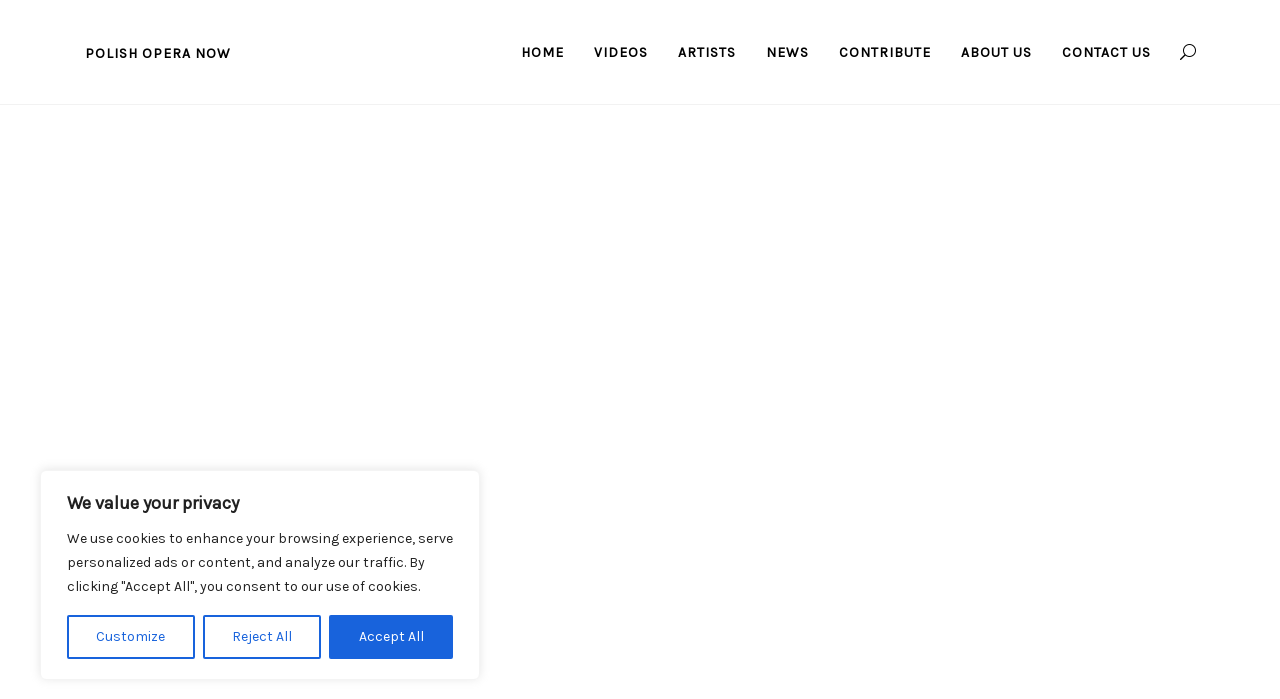

--- FILE ---
content_type: text/html; charset=UTF-8
request_url: https://archiwum.polishoperanow.com/video/wanda-franek-tiktok-3/
body_size: 32548
content:
<!DOCTYPE html>
<html lang="en-US" itemscope itemtype="http://schema.org/WebPage">
<head>
	<meta charset="UTF-8">
	<meta name="viewport" content="width=device-width, initial-scale=1, shrink-to-fit=no">
	<link rel="profile" href="https://gmpg.org/xfn/11">
	<meta name='robots' content='noindex, nofollow' />

	<!-- This site is optimized with the Yoast SEO plugin v21.5 - https://yoast.com/wordpress/plugins/seo/ -->
	<title>Wanda Franek TikTok 3 - Polish Opera Now</title>
	<meta property="og:locale" content="en_US" />
	<meta property="og:type" content="article" />
	<meta property="og:title" content="Wanda Franek TikTok 3 - Polish Opera Now" />
	<meta property="og:url" content="https://archiwum.polishoperanow.com/video/wanda-franek-tiktok-3/" />
	<meta property="og:site_name" content="Polish Opera Now" />
	<meta property="article:modified_time" content="2021-01-28T15:08:41+00:00" />
	<meta property="og:image" content="https://archiwum.polishoperanow.com/wp-content/uploads/2021/01/maxresdefault-2.jpg" />
	<meta property="og:image:width" content="1280" />
	<meta property="og:image:height" content="720" />
	<meta property="og:image:type" content="image/jpeg" />
	<meta name="twitter:card" content="summary_large_image" />
	<meta name="twitter:label1" content="Est. reading time" />
	<meta name="twitter:data1" content="2 minutes" />
	<script type="application/ld+json" class="yoast-schema-graph">{"@context":"https://schema.org","@graph":[{"@type":"WebPage","@id":"https://archiwum.polishoperanow.com/video/wanda-franek-tiktok-3/","url":"https://archiwum.polishoperanow.com/video/wanda-franek-tiktok-3/","name":"Wanda Franek TikTok 3 - Polish Opera Now","isPartOf":{"@id":"https://archiwum.polishoperanow.com/#website"},"primaryImageOfPage":{"@id":"https://archiwum.polishoperanow.com/video/wanda-franek-tiktok-3/#primaryimage"},"image":{"@id":"https://archiwum.polishoperanow.com/video/wanda-franek-tiktok-3/#primaryimage"},"thumbnailUrl":"https://archiwum.polishoperanow.com/wp-content/uploads/2021/01/maxresdefault-2.jpg","datePublished":"2021-01-03T12:22:00+00:00","dateModified":"2021-01-28T15:08:41+00:00","breadcrumb":{"@id":"https://archiwum.polishoperanow.com/video/wanda-franek-tiktok-3/#breadcrumb"},"inLanguage":"en-US","potentialAction":[{"@type":"ReadAction","target":["https://archiwum.polishoperanow.com/video/wanda-franek-tiktok-3/"]}]},{"@type":"ImageObject","inLanguage":"en-US","@id":"https://archiwum.polishoperanow.com/video/wanda-franek-tiktok-3/#primaryimage","url":"https://archiwum.polishoperanow.com/wp-content/uploads/2021/01/maxresdefault-2.jpg","contentUrl":"https://archiwum.polishoperanow.com/wp-content/uploads/2021/01/maxresdefault-2.jpg","width":1280,"height":720},{"@type":"BreadcrumbList","@id":"https://archiwum.polishoperanow.com/video/wanda-franek-tiktok-3/#breadcrumb","itemListElement":[{"@type":"ListItem","position":1,"name":"Home","item":"https://archiwum.polishoperanow.com/"},{"@type":"ListItem","position":2,"name":"Wanda Franek TikTok 3"}]},{"@type":"WebSite","@id":"https://archiwum.polishoperanow.com/#website","url":"https://archiwum.polishoperanow.com/","name":"Polish Opera Now","description":"POLISH OPERA NOW","potentialAction":[{"@type":"SearchAction","target":{"@type":"EntryPoint","urlTemplate":"https://archiwum.polishoperanow.com/?s={search_term_string}"},"query-input":"required name=search_term_string"}],"inLanguage":"en-US"}]}</script>
	<!-- / Yoast SEO plugin. -->


<link rel='dns-prefetch' href='//fonts.googleapis.com' />
<link href='https://fonts.gstatic.com' crossorigin rel='preconnect' />
<link rel="alternate" type="application/rss+xml" title="Polish Opera Now &raquo; Feed" href="https://archiwum.polishoperanow.com/feed/" />
<link rel="alternate" type="application/rss+xml" title="Polish Opera Now &raquo; Comments Feed" href="https://archiwum.polishoperanow.com/comments/feed/" />
<script type="text/javascript">
window._wpemojiSettings = {"baseUrl":"https:\/\/s.w.org\/images\/core\/emoji\/14.0.0\/72x72\/","ext":".png","svgUrl":"https:\/\/s.w.org\/images\/core\/emoji\/14.0.0\/svg\/","svgExt":".svg","source":{"concatemoji":"https:\/\/archiwum.polishoperanow.com\/wp-includes\/js\/wp-emoji-release.min.js?ver=6.3.7"}};
/*! This file is auto-generated */
!function(i,n){var o,s,e;function c(e){try{var t={supportTests:e,timestamp:(new Date).valueOf()};sessionStorage.setItem(o,JSON.stringify(t))}catch(e){}}function p(e,t,n){e.clearRect(0,0,e.canvas.width,e.canvas.height),e.fillText(t,0,0);var t=new Uint32Array(e.getImageData(0,0,e.canvas.width,e.canvas.height).data),r=(e.clearRect(0,0,e.canvas.width,e.canvas.height),e.fillText(n,0,0),new Uint32Array(e.getImageData(0,0,e.canvas.width,e.canvas.height).data));return t.every(function(e,t){return e===r[t]})}function u(e,t,n){switch(t){case"flag":return n(e,"\ud83c\udff3\ufe0f\u200d\u26a7\ufe0f","\ud83c\udff3\ufe0f\u200b\u26a7\ufe0f")?!1:!n(e,"\ud83c\uddfa\ud83c\uddf3","\ud83c\uddfa\u200b\ud83c\uddf3")&&!n(e,"\ud83c\udff4\udb40\udc67\udb40\udc62\udb40\udc65\udb40\udc6e\udb40\udc67\udb40\udc7f","\ud83c\udff4\u200b\udb40\udc67\u200b\udb40\udc62\u200b\udb40\udc65\u200b\udb40\udc6e\u200b\udb40\udc67\u200b\udb40\udc7f");case"emoji":return!n(e,"\ud83e\udef1\ud83c\udffb\u200d\ud83e\udef2\ud83c\udfff","\ud83e\udef1\ud83c\udffb\u200b\ud83e\udef2\ud83c\udfff")}return!1}function f(e,t,n){var r="undefined"!=typeof WorkerGlobalScope&&self instanceof WorkerGlobalScope?new OffscreenCanvas(300,150):i.createElement("canvas"),a=r.getContext("2d",{willReadFrequently:!0}),o=(a.textBaseline="top",a.font="600 32px Arial",{});return e.forEach(function(e){o[e]=t(a,e,n)}),o}function t(e){var t=i.createElement("script");t.src=e,t.defer=!0,i.head.appendChild(t)}"undefined"!=typeof Promise&&(o="wpEmojiSettingsSupports",s=["flag","emoji"],n.supports={everything:!0,everythingExceptFlag:!0},e=new Promise(function(e){i.addEventListener("DOMContentLoaded",e,{once:!0})}),new Promise(function(t){var n=function(){try{var e=JSON.parse(sessionStorage.getItem(o));if("object"==typeof e&&"number"==typeof e.timestamp&&(new Date).valueOf()<e.timestamp+604800&&"object"==typeof e.supportTests)return e.supportTests}catch(e){}return null}();if(!n){if("undefined"!=typeof Worker&&"undefined"!=typeof OffscreenCanvas&&"undefined"!=typeof URL&&URL.createObjectURL&&"undefined"!=typeof Blob)try{var e="postMessage("+f.toString()+"("+[JSON.stringify(s),u.toString(),p.toString()].join(",")+"));",r=new Blob([e],{type:"text/javascript"}),a=new Worker(URL.createObjectURL(r),{name:"wpTestEmojiSupports"});return void(a.onmessage=function(e){c(n=e.data),a.terminate(),t(n)})}catch(e){}c(n=f(s,u,p))}t(n)}).then(function(e){for(var t in e)n.supports[t]=e[t],n.supports.everything=n.supports.everything&&n.supports[t],"flag"!==t&&(n.supports.everythingExceptFlag=n.supports.everythingExceptFlag&&n.supports[t]);n.supports.everythingExceptFlag=n.supports.everythingExceptFlag&&!n.supports.flag,n.DOMReady=!1,n.readyCallback=function(){n.DOMReady=!0}}).then(function(){return e}).then(function(){var e;n.supports.everything||(n.readyCallback(),(e=n.source||{}).concatemoji?t(e.concatemoji):e.wpemoji&&e.twemoji&&(t(e.twemoji),t(e.wpemoji)))}))}((window,document),window._wpemojiSettings);
</script>
<style type="text/css">
img.wp-smiley,
img.emoji {
	display: inline !important;
	border: none !important;
	box-shadow: none !important;
	height: 1em !important;
	width: 1em !important;
	margin: 0 0.07em !important;
	vertical-align: -0.1em !important;
	background: none !important;
	padding: 0 !important;
}
</style>
	<link rel='stylesheet' id='vc_font_awesome_5_shims-css' href='https://archiwum.polishoperanow.com/wp-content/plugins/js_composer/assets/lib/bower/font-awesome/css/v4-shims.min.css?ver=6.4.1' type='text/css' media='all' />
<link rel='stylesheet' id='vc_font_awesome_5-css' href='https://archiwum.polishoperanow.com/wp-content/plugins/js_composer/assets/lib/bower/font-awesome/css/all.min.css?ver=6.4.1' type='text/css' media='all' />
<link rel='stylesheet' id='wp-block-library-css' href='https://archiwum.polishoperanow.com/wp-includes/css/dist/block-library/style.min.css?ver=6.3.7' type='text/css' media='all' />
<style id='classic-theme-styles-inline-css' type='text/css'>
/*! This file is auto-generated */
.wp-block-button__link{color:#fff;background-color:#32373c;border-radius:9999px;box-shadow:none;text-decoration:none;padding:calc(.667em + 2px) calc(1.333em + 2px);font-size:1.125em}.wp-block-file__button{background:#32373c;color:#fff;text-decoration:none}
</style>
<style id='global-styles-inline-css' type='text/css'>
body{--wp--preset--color--black: #000000;--wp--preset--color--cyan-bluish-gray: #abb8c3;--wp--preset--color--white: #ffffff;--wp--preset--color--pale-pink: #f78da7;--wp--preset--color--vivid-red: #cf2e2e;--wp--preset--color--luminous-vivid-orange: #ff6900;--wp--preset--color--luminous-vivid-amber: #fcb900;--wp--preset--color--light-green-cyan: #7bdcb5;--wp--preset--color--vivid-green-cyan: #00d084;--wp--preset--color--pale-cyan-blue: #8ed1fc;--wp--preset--color--vivid-cyan-blue: #0693e3;--wp--preset--color--vivid-purple: #9b51e0;--wp--preset--gradient--vivid-cyan-blue-to-vivid-purple: linear-gradient(135deg,rgba(6,147,227,1) 0%,rgb(155,81,224) 100%);--wp--preset--gradient--light-green-cyan-to-vivid-green-cyan: linear-gradient(135deg,rgb(122,220,180) 0%,rgb(0,208,130) 100%);--wp--preset--gradient--luminous-vivid-amber-to-luminous-vivid-orange: linear-gradient(135deg,rgba(252,185,0,1) 0%,rgba(255,105,0,1) 100%);--wp--preset--gradient--luminous-vivid-orange-to-vivid-red: linear-gradient(135deg,rgba(255,105,0,1) 0%,rgb(207,46,46) 100%);--wp--preset--gradient--very-light-gray-to-cyan-bluish-gray: linear-gradient(135deg,rgb(238,238,238) 0%,rgb(169,184,195) 100%);--wp--preset--gradient--cool-to-warm-spectrum: linear-gradient(135deg,rgb(74,234,220) 0%,rgb(151,120,209) 20%,rgb(207,42,186) 40%,rgb(238,44,130) 60%,rgb(251,105,98) 80%,rgb(254,248,76) 100%);--wp--preset--gradient--blush-light-purple: linear-gradient(135deg,rgb(255,206,236) 0%,rgb(152,150,240) 100%);--wp--preset--gradient--blush-bordeaux: linear-gradient(135deg,rgb(254,205,165) 0%,rgb(254,45,45) 50%,rgb(107,0,62) 100%);--wp--preset--gradient--luminous-dusk: linear-gradient(135deg,rgb(255,203,112) 0%,rgb(199,81,192) 50%,rgb(65,88,208) 100%);--wp--preset--gradient--pale-ocean: linear-gradient(135deg,rgb(255,245,203) 0%,rgb(182,227,212) 50%,rgb(51,167,181) 100%);--wp--preset--gradient--electric-grass: linear-gradient(135deg,rgb(202,248,128) 0%,rgb(113,206,126) 100%);--wp--preset--gradient--midnight: linear-gradient(135deg,rgb(2,3,129) 0%,rgb(40,116,252) 100%);--wp--preset--font-size--small: 13px;--wp--preset--font-size--medium: 20px;--wp--preset--font-size--large: 36px;--wp--preset--font-size--x-large: 42px;--wp--preset--spacing--20: 0.44rem;--wp--preset--spacing--30: 0.67rem;--wp--preset--spacing--40: 1rem;--wp--preset--spacing--50: 1.5rem;--wp--preset--spacing--60: 2.25rem;--wp--preset--spacing--70: 3.38rem;--wp--preset--spacing--80: 5.06rem;--wp--preset--shadow--natural: 6px 6px 9px rgba(0, 0, 0, 0.2);--wp--preset--shadow--deep: 12px 12px 50px rgba(0, 0, 0, 0.4);--wp--preset--shadow--sharp: 6px 6px 0px rgba(0, 0, 0, 0.2);--wp--preset--shadow--outlined: 6px 6px 0px -3px rgba(255, 255, 255, 1), 6px 6px rgba(0, 0, 0, 1);--wp--preset--shadow--crisp: 6px 6px 0px rgba(0, 0, 0, 1);}:where(.is-layout-flex){gap: 0.5em;}:where(.is-layout-grid){gap: 0.5em;}body .is-layout-flow > .alignleft{float: left;margin-inline-start: 0;margin-inline-end: 2em;}body .is-layout-flow > .alignright{float: right;margin-inline-start: 2em;margin-inline-end: 0;}body .is-layout-flow > .aligncenter{margin-left: auto !important;margin-right: auto !important;}body .is-layout-constrained > .alignleft{float: left;margin-inline-start: 0;margin-inline-end: 2em;}body .is-layout-constrained > .alignright{float: right;margin-inline-start: 2em;margin-inline-end: 0;}body .is-layout-constrained > .aligncenter{margin-left: auto !important;margin-right: auto !important;}body .is-layout-constrained > :where(:not(.alignleft):not(.alignright):not(.alignfull)){max-width: var(--wp--style--global--content-size);margin-left: auto !important;margin-right: auto !important;}body .is-layout-constrained > .alignwide{max-width: var(--wp--style--global--wide-size);}body .is-layout-flex{display: flex;}body .is-layout-flex{flex-wrap: wrap;align-items: center;}body .is-layout-flex > *{margin: 0;}body .is-layout-grid{display: grid;}body .is-layout-grid > *{margin: 0;}:where(.wp-block-columns.is-layout-flex){gap: 2em;}:where(.wp-block-columns.is-layout-grid){gap: 2em;}:where(.wp-block-post-template.is-layout-flex){gap: 1.25em;}:where(.wp-block-post-template.is-layout-grid){gap: 1.25em;}.has-black-color{color: var(--wp--preset--color--black) !important;}.has-cyan-bluish-gray-color{color: var(--wp--preset--color--cyan-bluish-gray) !important;}.has-white-color{color: var(--wp--preset--color--white) !important;}.has-pale-pink-color{color: var(--wp--preset--color--pale-pink) !important;}.has-vivid-red-color{color: var(--wp--preset--color--vivid-red) !important;}.has-luminous-vivid-orange-color{color: var(--wp--preset--color--luminous-vivid-orange) !important;}.has-luminous-vivid-amber-color{color: var(--wp--preset--color--luminous-vivid-amber) !important;}.has-light-green-cyan-color{color: var(--wp--preset--color--light-green-cyan) !important;}.has-vivid-green-cyan-color{color: var(--wp--preset--color--vivid-green-cyan) !important;}.has-pale-cyan-blue-color{color: var(--wp--preset--color--pale-cyan-blue) !important;}.has-vivid-cyan-blue-color{color: var(--wp--preset--color--vivid-cyan-blue) !important;}.has-vivid-purple-color{color: var(--wp--preset--color--vivid-purple) !important;}.has-black-background-color{background-color: var(--wp--preset--color--black) !important;}.has-cyan-bluish-gray-background-color{background-color: var(--wp--preset--color--cyan-bluish-gray) !important;}.has-white-background-color{background-color: var(--wp--preset--color--white) !important;}.has-pale-pink-background-color{background-color: var(--wp--preset--color--pale-pink) !important;}.has-vivid-red-background-color{background-color: var(--wp--preset--color--vivid-red) !important;}.has-luminous-vivid-orange-background-color{background-color: var(--wp--preset--color--luminous-vivid-orange) !important;}.has-luminous-vivid-amber-background-color{background-color: var(--wp--preset--color--luminous-vivid-amber) !important;}.has-light-green-cyan-background-color{background-color: var(--wp--preset--color--light-green-cyan) !important;}.has-vivid-green-cyan-background-color{background-color: var(--wp--preset--color--vivid-green-cyan) !important;}.has-pale-cyan-blue-background-color{background-color: var(--wp--preset--color--pale-cyan-blue) !important;}.has-vivid-cyan-blue-background-color{background-color: var(--wp--preset--color--vivid-cyan-blue) !important;}.has-vivid-purple-background-color{background-color: var(--wp--preset--color--vivid-purple) !important;}.has-black-border-color{border-color: var(--wp--preset--color--black) !important;}.has-cyan-bluish-gray-border-color{border-color: var(--wp--preset--color--cyan-bluish-gray) !important;}.has-white-border-color{border-color: var(--wp--preset--color--white) !important;}.has-pale-pink-border-color{border-color: var(--wp--preset--color--pale-pink) !important;}.has-vivid-red-border-color{border-color: var(--wp--preset--color--vivid-red) !important;}.has-luminous-vivid-orange-border-color{border-color: var(--wp--preset--color--luminous-vivid-orange) !important;}.has-luminous-vivid-amber-border-color{border-color: var(--wp--preset--color--luminous-vivid-amber) !important;}.has-light-green-cyan-border-color{border-color: var(--wp--preset--color--light-green-cyan) !important;}.has-vivid-green-cyan-border-color{border-color: var(--wp--preset--color--vivid-green-cyan) !important;}.has-pale-cyan-blue-border-color{border-color: var(--wp--preset--color--pale-cyan-blue) !important;}.has-vivid-cyan-blue-border-color{border-color: var(--wp--preset--color--vivid-cyan-blue) !important;}.has-vivid-purple-border-color{border-color: var(--wp--preset--color--vivid-purple) !important;}.has-vivid-cyan-blue-to-vivid-purple-gradient-background{background: var(--wp--preset--gradient--vivid-cyan-blue-to-vivid-purple) !important;}.has-light-green-cyan-to-vivid-green-cyan-gradient-background{background: var(--wp--preset--gradient--light-green-cyan-to-vivid-green-cyan) !important;}.has-luminous-vivid-amber-to-luminous-vivid-orange-gradient-background{background: var(--wp--preset--gradient--luminous-vivid-amber-to-luminous-vivid-orange) !important;}.has-luminous-vivid-orange-to-vivid-red-gradient-background{background: var(--wp--preset--gradient--luminous-vivid-orange-to-vivid-red) !important;}.has-very-light-gray-to-cyan-bluish-gray-gradient-background{background: var(--wp--preset--gradient--very-light-gray-to-cyan-bluish-gray) !important;}.has-cool-to-warm-spectrum-gradient-background{background: var(--wp--preset--gradient--cool-to-warm-spectrum) !important;}.has-blush-light-purple-gradient-background{background: var(--wp--preset--gradient--blush-light-purple) !important;}.has-blush-bordeaux-gradient-background{background: var(--wp--preset--gradient--blush-bordeaux) !important;}.has-luminous-dusk-gradient-background{background: var(--wp--preset--gradient--luminous-dusk) !important;}.has-pale-ocean-gradient-background{background: var(--wp--preset--gradient--pale-ocean) !important;}.has-electric-grass-gradient-background{background: var(--wp--preset--gradient--electric-grass) !important;}.has-midnight-gradient-background{background: var(--wp--preset--gradient--midnight) !important;}.has-small-font-size{font-size: var(--wp--preset--font-size--small) !important;}.has-medium-font-size{font-size: var(--wp--preset--font-size--medium) !important;}.has-large-font-size{font-size: var(--wp--preset--font-size--large) !important;}.has-x-large-font-size{font-size: var(--wp--preset--font-size--x-large) !important;}
.wp-block-navigation a:where(:not(.wp-element-button)){color: inherit;}
:where(.wp-block-post-template.is-layout-flex){gap: 1.25em;}:where(.wp-block-post-template.is-layout-grid){gap: 1.25em;}
:where(.wp-block-columns.is-layout-flex){gap: 2em;}:where(.wp-block-columns.is-layout-grid){gap: 2em;}
.wp-block-pullquote{font-size: 1.5em;line-height: 1.6;}
</style>
<link rel='stylesheet' id='contact-form-7-css' href='https://archiwum.polishoperanow.com/wp-content/plugins/contact-form-7/includes/css/styles.css?ver=5.8.2' type='text/css' media='all' />
<link rel='stylesheet' id='wolf-custom-post-meta-css' href='https://archiwum.polishoperanow.com/wp-content/plugins/wolf-custom-post-meta/assets/css/wcpm.min.css?ver=1.0.3' type='text/css' media='all' />
<link rel='stylesheet' id='swipebox-css' href='https://archiwum.polishoperanow.com/wp-content/plugins/wolf-visual-composer/assets/css/lib/swipebox.min.css?ver=1.3.0' type='text/css' media='all' />
<link rel='stylesheet' id='flexslider-css' href='https://archiwum.polishoperanow.com/wp-content/plugins/js_composer/assets/lib/bower/flexslider/flexslider.min.css?ver=6.4.1' type='text/css' media='all' />
<link rel='stylesheet' id='flickity-css' href='https://archiwum.polishoperanow.com/wp-content/plugins/wolf-visual-composer/assets/css/lib/flickity.min.css?ver=2.2.1' type='text/css' media='all' />
<link rel='stylesheet' id='lity-css' href='https://archiwum.polishoperanow.com/wp-content/plugins/wolf-visual-composer/assets/css/lib/lity.min.css?ver=2.2.2' type='text/css' media='all' />
<link rel='stylesheet' id='font-awesome-css' href='https://archiwum.polishoperanow.com/wp-content/plugins/wolf-visual-composer/assets/css/lib/fontawesome/fontawesome.css?ver=4.7.0' type='text/css' media='all' />
<link rel='stylesheet' id='wvc-styles-css' href='https://archiwum.polishoperanow.com/wp-content/plugins/wolf-visual-composer/assets/css/wvc.min.css?ver=3.7.4' type='text/css' media='all' />
<style id='wvc-styles-inline-css' type='text/css'>
 .wvc-background-color-black{ background-color:#000000; } .wvc-border-color-black{ border-color:#000000; } .wvc-button-background-color-black{ background-color:#000000; color:#000000; border-color:#000000; } .wvc-button-background-color-black .wvc-button-background-fill{ box-shadow:0 0 0 0 #000000; background-color:#000000; } .wvc-icon-color-black{ color:#000000; } .wvc-svg-icon-color-black svg *{ stroke:#000000!important; } .wvc-icon-background-color-black{ box-shadow:0 0 0 0 #000000; background-color:#000000; color:#000000; border-color:#000000; } .wvc-icon-background-color-black .wvc-icon-background-fill{ box-shadow:0 0 0 0 #000000; background-color:#000000; } .wvc-text-color-black{ color:#000000!important; } .wvc-background-color-lightergrey{ background-color:#f7f7f7; } .wvc-border-color-lightergrey{ border-color:#f7f7f7; } .wvc-button-background-color-lightergrey{ background-color:#f7f7f7; color:#f7f7f7; border-color:#f7f7f7; } .wvc-button-background-color-lightergrey .wvc-button-background-fill{ box-shadow:0 0 0 0 #f7f7f7; background-color:#f7f7f7; } .wvc-icon-color-lightergrey{ color:#f7f7f7; } .wvc-svg-icon-color-lightergrey svg *{ stroke:#f7f7f7!important; } .wvc-icon-background-color-lightergrey{ box-shadow:0 0 0 0 #f7f7f7; background-color:#f7f7f7; color:#f7f7f7; border-color:#f7f7f7; } .wvc-icon-background-color-lightergrey .wvc-icon-background-fill{ box-shadow:0 0 0 0 #f7f7f7; background-color:#f7f7f7; } .wvc-text-color-lightergrey{ color:#f7f7f7!important; } .wvc-background-color-darkgrey{ background-color:#444444; } .wvc-border-color-darkgrey{ border-color:#444444; } .wvc-button-background-color-darkgrey{ background-color:#444444; color:#444444; border-color:#444444; } .wvc-button-background-color-darkgrey .wvc-button-background-fill{ box-shadow:0 0 0 0 #444444; background-color:#444444; } .wvc-icon-color-darkgrey{ color:#444444; } .wvc-svg-icon-color-darkgrey svg *{ stroke:#444444!important; } .wvc-icon-background-color-darkgrey{ box-shadow:0 0 0 0 #444444; background-color:#444444; color:#444444; border-color:#444444; } .wvc-icon-background-color-darkgrey .wvc-icon-background-fill{ box-shadow:0 0 0 0 #444444; background-color:#444444; } .wvc-text-color-darkgrey{ color:#444444!important; } .wvc-background-color-white{ background-color:#ffffff; } .wvc-border-color-white{ border-color:#ffffff; } .wvc-button-background-color-white{ background-color:#ffffff; color:#ffffff; border-color:#ffffff; } .wvc-button-background-color-white .wvc-button-background-fill{ box-shadow:0 0 0 0 #ffffff; background-color:#ffffff; } .wvc-icon-color-white{ color:#ffffff; } .wvc-svg-icon-color-white svg *{ stroke:#ffffff!important; } .wvc-icon-background-color-white{ box-shadow:0 0 0 0 #ffffff; background-color:#ffffff; color:#ffffff; border-color:#ffffff; } .wvc-icon-background-color-white .wvc-icon-background-fill{ box-shadow:0 0 0 0 #ffffff; background-color:#ffffff; } .wvc-text-color-white{ color:#ffffff!important; } .wvc-background-color-orange{ background-color:#F7BE68; } .wvc-border-color-orange{ border-color:#F7BE68; } .wvc-button-background-color-orange{ background-color:#F7BE68; color:#F7BE68; border-color:#F7BE68; } .wvc-button-background-color-orange .wvc-button-background-fill{ box-shadow:0 0 0 0 #F7BE68; background-color:#F7BE68; } .wvc-icon-color-orange{ color:#F7BE68; } .wvc-svg-icon-color-orange svg *{ stroke:#F7BE68!important; } .wvc-icon-background-color-orange{ box-shadow:0 0 0 0 #F7BE68; background-color:#F7BE68; color:#F7BE68; border-color:#F7BE68; } .wvc-icon-background-color-orange .wvc-icon-background-fill{ box-shadow:0 0 0 0 #F7BE68; background-color:#F7BE68; } .wvc-text-color-orange{ color:#F7BE68!important; } .wvc-background-color-green{ background-color:#6DAB3C; } .wvc-border-color-green{ border-color:#6DAB3C; } .wvc-button-background-color-green{ background-color:#6DAB3C; color:#6DAB3C; border-color:#6DAB3C; } .wvc-button-background-color-green .wvc-button-background-fill{ box-shadow:0 0 0 0 #6DAB3C; background-color:#6DAB3C; } .wvc-icon-color-green{ color:#6DAB3C; } .wvc-svg-icon-color-green svg *{ stroke:#6DAB3C!important; } .wvc-icon-background-color-green{ box-shadow:0 0 0 0 #6DAB3C; background-color:#6DAB3C; color:#6DAB3C; border-color:#6DAB3C; } .wvc-icon-background-color-green .wvc-icon-background-fill{ box-shadow:0 0 0 0 #6DAB3C; background-color:#6DAB3C; } .wvc-text-color-green{ color:#6DAB3C!important; } .wvc-background-color-turquoise{ background-color:#49afcd; } .wvc-border-color-turquoise{ border-color:#49afcd; } .wvc-button-background-color-turquoise{ background-color:#49afcd; color:#49afcd; border-color:#49afcd; } .wvc-button-background-color-turquoise .wvc-button-background-fill{ box-shadow:0 0 0 0 #49afcd; background-color:#49afcd; } .wvc-icon-color-turquoise{ color:#49afcd; } .wvc-svg-icon-color-turquoise svg *{ stroke:#49afcd!important; } .wvc-icon-background-color-turquoise{ box-shadow:0 0 0 0 #49afcd; background-color:#49afcd; color:#49afcd; border-color:#49afcd; } .wvc-icon-background-color-turquoise .wvc-icon-background-fill{ box-shadow:0 0 0 0 #49afcd; background-color:#49afcd; } .wvc-text-color-turquoise{ color:#49afcd!important; } .wvc-background-color-violet{ background-color:#8D6DC4; } .wvc-border-color-violet{ border-color:#8D6DC4; } .wvc-button-background-color-violet{ background-color:#8D6DC4; color:#8D6DC4; border-color:#8D6DC4; } .wvc-button-background-color-violet .wvc-button-background-fill{ box-shadow:0 0 0 0 #8D6DC4; background-color:#8D6DC4; } .wvc-icon-color-violet{ color:#8D6DC4; } .wvc-svg-icon-color-violet svg *{ stroke:#8D6DC4!important; } .wvc-icon-background-color-violet{ box-shadow:0 0 0 0 #8D6DC4; background-color:#8D6DC4; color:#8D6DC4; border-color:#8D6DC4; } .wvc-icon-background-color-violet .wvc-icon-background-fill{ box-shadow:0 0 0 0 #8D6DC4; background-color:#8D6DC4; } .wvc-text-color-violet{ color:#8D6DC4!important; } .wvc-background-color-pink{ background-color:#FE6C61; } .wvc-border-color-pink{ border-color:#FE6C61; } .wvc-button-background-color-pink{ background-color:#FE6C61; color:#FE6C61; border-color:#FE6C61; } .wvc-button-background-color-pink .wvc-button-background-fill{ box-shadow:0 0 0 0 #FE6C61; background-color:#FE6C61; } .wvc-icon-color-pink{ color:#FE6C61; } .wvc-svg-icon-color-pink svg *{ stroke:#FE6C61!important; } .wvc-icon-background-color-pink{ box-shadow:0 0 0 0 #FE6C61; background-color:#FE6C61; color:#FE6C61; border-color:#FE6C61; } .wvc-icon-background-color-pink .wvc-icon-background-fill{ box-shadow:0 0 0 0 #FE6C61; background-color:#FE6C61; } .wvc-text-color-pink{ color:#FE6C61!important; } .wvc-background-color-greyblue{ background-color:#49535a; } .wvc-border-color-greyblue{ border-color:#49535a; } .wvc-button-background-color-greyblue{ background-color:#49535a; color:#49535a; border-color:#49535a; } .wvc-button-background-color-greyblue .wvc-button-background-fill{ box-shadow:0 0 0 0 #49535a; background-color:#49535a; } .wvc-icon-color-greyblue{ color:#49535a; } .wvc-svg-icon-color-greyblue svg *{ stroke:#49535a!important; } .wvc-icon-background-color-greyblue{ box-shadow:0 0 0 0 #49535a; background-color:#49535a; color:#49535a; border-color:#49535a; } .wvc-icon-background-color-greyblue .wvc-icon-background-fill{ box-shadow:0 0 0 0 #49535a; background-color:#49535a; } .wvc-text-color-greyblue{ color:#49535a!important; } .wvc-background-color-red{ background-color:#da4f49; } .wvc-border-color-red{ border-color:#da4f49; } .wvc-button-background-color-red{ background-color:#da4f49; color:#da4f49; border-color:#da4f49; } .wvc-button-background-color-red .wvc-button-background-fill{ box-shadow:0 0 0 0 #da4f49; background-color:#da4f49; } .wvc-icon-color-red{ color:#da4f49; } .wvc-svg-icon-color-red svg *{ stroke:#da4f49!important; } .wvc-icon-background-color-red{ box-shadow:0 0 0 0 #da4f49; background-color:#da4f49; color:#da4f49; border-color:#da4f49; } .wvc-icon-background-color-red .wvc-icon-background-fill{ box-shadow:0 0 0 0 #da4f49; background-color:#da4f49; } .wvc-text-color-red{ color:#da4f49!important; } .wvc-background-color-yellow{ background-color:#e6ae48; } .wvc-border-color-yellow{ border-color:#e6ae48; } .wvc-button-background-color-yellow{ background-color:#e6ae48; color:#e6ae48; border-color:#e6ae48; } .wvc-button-background-color-yellow .wvc-button-background-fill{ box-shadow:0 0 0 0 #e6ae48; background-color:#e6ae48; } .wvc-icon-color-yellow{ color:#e6ae48; } .wvc-svg-icon-color-yellow svg *{ stroke:#e6ae48!important; } .wvc-icon-background-color-yellow{ box-shadow:0 0 0 0 #e6ae48; background-color:#e6ae48; color:#e6ae48; border-color:#e6ae48; } .wvc-icon-background-color-yellow .wvc-icon-background-fill{ box-shadow:0 0 0 0 #e6ae48; background-color:#e6ae48; } .wvc-text-color-yellow{ color:#e6ae48!important; } .wvc-background-color-blue{ background-color:#75D69C; } .wvc-border-color-blue{ border-color:#75D69C; } .wvc-button-background-color-blue{ background-color:#75D69C; color:#75D69C; border-color:#75D69C; } .wvc-button-background-color-blue .wvc-button-background-fill{ box-shadow:0 0 0 0 #75D69C; background-color:#75D69C; } .wvc-icon-color-blue{ color:#75D69C; } .wvc-svg-icon-color-blue svg *{ stroke:#75D69C!important; } .wvc-icon-background-color-blue{ box-shadow:0 0 0 0 #75D69C; background-color:#75D69C; color:#75D69C; border-color:#75D69C; } .wvc-icon-background-color-blue .wvc-icon-background-fill{ box-shadow:0 0 0 0 #75D69C; background-color:#75D69C; } .wvc-text-color-blue{ color:#75D69C!important; } .wvc-background-color-peacoc{ background-color:#4CADC9; } .wvc-border-color-peacoc{ border-color:#4CADC9; } .wvc-button-background-color-peacoc{ background-color:#4CADC9; color:#4CADC9; border-color:#4CADC9; } .wvc-button-background-color-peacoc .wvc-button-background-fill{ box-shadow:0 0 0 0 #4CADC9; background-color:#4CADC9; } .wvc-icon-color-peacoc{ color:#4CADC9; } .wvc-svg-icon-color-peacoc svg *{ stroke:#4CADC9!important; } .wvc-icon-background-color-peacoc{ box-shadow:0 0 0 0 #4CADC9; background-color:#4CADC9; color:#4CADC9; border-color:#4CADC9; } .wvc-icon-background-color-peacoc .wvc-icon-background-fill{ box-shadow:0 0 0 0 #4CADC9; background-color:#4CADC9; } .wvc-text-color-peacoc{ color:#4CADC9!important; } .wvc-background-color-chino{ background-color:#CEC2AB; } .wvc-border-color-chino{ border-color:#CEC2AB; } .wvc-button-background-color-chino{ background-color:#CEC2AB; color:#CEC2AB; border-color:#CEC2AB; } .wvc-button-background-color-chino .wvc-button-background-fill{ box-shadow:0 0 0 0 #CEC2AB; background-color:#CEC2AB; } .wvc-icon-color-chino{ color:#CEC2AB; } .wvc-svg-icon-color-chino svg *{ stroke:#CEC2AB!important; } .wvc-icon-background-color-chino{ box-shadow:0 0 0 0 #CEC2AB; background-color:#CEC2AB; color:#CEC2AB; border-color:#CEC2AB; } .wvc-icon-background-color-chino .wvc-icon-background-fill{ box-shadow:0 0 0 0 #CEC2AB; background-color:#CEC2AB; } .wvc-text-color-chino{ color:#CEC2AB!important; } .wvc-background-color-mulled-wine{ background-color:#50485B; } .wvc-border-color-mulled-wine{ border-color:#50485B; } .wvc-button-background-color-mulled-wine{ background-color:#50485B; color:#50485B; border-color:#50485B; } .wvc-button-background-color-mulled-wine .wvc-button-background-fill{ box-shadow:0 0 0 0 #50485B; background-color:#50485B; } .wvc-icon-color-mulled-wine{ color:#50485B; } .wvc-svg-icon-color-mulled-wine svg *{ stroke:#50485B!important; } .wvc-icon-background-color-mulled-wine{ box-shadow:0 0 0 0 #50485B; background-color:#50485B; color:#50485B; border-color:#50485B; } .wvc-icon-background-color-mulled-wine .wvc-icon-background-fill{ box-shadow:0 0 0 0 #50485B; background-color:#50485B; } .wvc-text-color-mulled-wine{ color:#50485B!important; } .wvc-background-color-vista-blue{ background-color:#75D69C; } .wvc-border-color-vista-blue{ border-color:#75D69C; } .wvc-button-background-color-vista-blue{ background-color:#75D69C; color:#75D69C; border-color:#75D69C; } .wvc-button-background-color-vista-blue .wvc-button-background-fill{ box-shadow:0 0 0 0 #75D69C; background-color:#75D69C; } .wvc-icon-color-vista-blue{ color:#75D69C; } .wvc-svg-icon-color-vista-blue svg *{ stroke:#75D69C!important; } .wvc-icon-background-color-vista-blue{ box-shadow:0 0 0 0 #75D69C; background-color:#75D69C; color:#75D69C; border-color:#75D69C; } .wvc-icon-background-color-vista-blue .wvc-icon-background-fill{ box-shadow:0 0 0 0 #75D69C; background-color:#75D69C; } .wvc-text-color-vista-blue{ color:#75D69C!important; } .wvc-background-color-grey{ background-color:#EBEBEB; } .wvc-border-color-grey{ border-color:#EBEBEB; } .wvc-button-background-color-grey{ background-color:#EBEBEB; color:#EBEBEB; border-color:#EBEBEB; } .wvc-button-background-color-grey .wvc-button-background-fill{ box-shadow:0 0 0 0 #EBEBEB; background-color:#EBEBEB; } .wvc-icon-color-grey{ color:#EBEBEB; } .wvc-svg-icon-color-grey svg *{ stroke:#EBEBEB!important; } .wvc-icon-background-color-grey{ box-shadow:0 0 0 0 #EBEBEB; background-color:#EBEBEB; color:#EBEBEB; border-color:#EBEBEB; } .wvc-icon-background-color-grey .wvc-icon-background-fill{ box-shadow:0 0 0 0 #EBEBEB; background-color:#EBEBEB; } .wvc-text-color-grey{ color:#EBEBEB!important; } .wvc-background-color-sky{ background-color:#5AA1E3; } .wvc-border-color-sky{ border-color:#5AA1E3; } .wvc-button-background-color-sky{ background-color:#5AA1E3; color:#5AA1E3; border-color:#5AA1E3; } .wvc-button-background-color-sky .wvc-button-background-fill{ box-shadow:0 0 0 0 #5AA1E3; background-color:#5AA1E3; } .wvc-icon-color-sky{ color:#5AA1E3; } .wvc-svg-icon-color-sky svg *{ stroke:#5AA1E3!important; } .wvc-icon-background-color-sky{ box-shadow:0 0 0 0 #5AA1E3; background-color:#5AA1E3; color:#5AA1E3; border-color:#5AA1E3; } .wvc-icon-background-color-sky .wvc-icon-background-fill{ box-shadow:0 0 0 0 #5AA1E3; background-color:#5AA1E3; } .wvc-text-color-sky{ color:#5AA1E3!important; } .wvc-background-color-juicy-pink{ background-color:#F4524D; } .wvc-border-color-juicy-pink{ border-color:#F4524D; } .wvc-button-background-color-juicy-pink{ background-color:#F4524D; color:#F4524D; border-color:#F4524D; } .wvc-button-background-color-juicy-pink .wvc-button-background-fill{ box-shadow:0 0 0 0 #F4524D; background-color:#F4524D; } .wvc-icon-color-juicy-pink{ color:#F4524D; } .wvc-svg-icon-color-juicy-pink svg *{ stroke:#F4524D!important; } .wvc-icon-background-color-juicy-pink{ box-shadow:0 0 0 0 #F4524D; background-color:#F4524D; color:#F4524D; border-color:#F4524D; } .wvc-icon-background-color-juicy-pink .wvc-icon-background-fill{ box-shadow:0 0 0 0 #F4524D; background-color:#F4524D; } .wvc-text-color-juicy-pink{ color:#F4524D!important; } .wvc-background-color-sandy-brown{ background-color:#F79468; } .wvc-border-color-sandy-brown{ border-color:#F79468; } .wvc-button-background-color-sandy-brown{ background-color:#F79468; color:#F79468; border-color:#F79468; } .wvc-button-background-color-sandy-brown .wvc-button-background-fill{ box-shadow:0 0 0 0 #F79468; background-color:#F79468; } .wvc-icon-color-sandy-brown{ color:#F79468; } .wvc-svg-icon-color-sandy-brown svg *{ stroke:#F79468!important; } .wvc-icon-background-color-sandy-brown{ box-shadow:0 0 0 0 #F79468; background-color:#F79468; color:#F79468; border-color:#F79468; } .wvc-icon-background-color-sandy-brown .wvc-icon-background-fill{ box-shadow:0 0 0 0 #F79468; background-color:#F79468; } .wvc-text-color-sandy-brown{ color:#F79468!important; } .wvc-background-color-purple{ background-color:#B97EBB; } .wvc-border-color-purple{ border-color:#B97EBB; } .wvc-button-background-color-purple{ background-color:#B97EBB; color:#B97EBB; border-color:#B97EBB; } .wvc-button-background-color-purple .wvc-button-background-fill{ box-shadow:0 0 0 0 #B97EBB; background-color:#B97EBB; } .wvc-icon-color-purple{ color:#B97EBB; } .wvc-svg-icon-color-purple svg *{ stroke:#B97EBB!important; } .wvc-icon-background-color-purple{ box-shadow:0 0 0 0 #B97EBB; background-color:#B97EBB; color:#B97EBB; border-color:#B97EBB; } .wvc-icon-background-color-purple .wvc-icon-background-fill{ box-shadow:0 0 0 0 #B97EBB; background-color:#B97EBB; } .wvc-text-color-purple{ color:#B97EBB!important; } .wvc-background-color-accent{ background-color:#f0cfc3; } .wvc-border-color-accent{ border-color:#f0cfc3; } .wvc-button-background-color-accent{ background-color:#f0cfc3; color:#f0cfc3; border-color:#f0cfc3; } .wvc-button-background-color-accent .wvc-button-background-fill{ box-shadow:0 0 0 0 #f0cfc3; background-color:#f0cfc3; } .wvc-icon-color-accent{ color:#f0cfc3; } .wvc-svg-icon-color-accent svg *{ stroke:#f0cfc3!important; } .wvc-icon-background-color-accent{ box-shadow:0 0 0 0 #f0cfc3; background-color:#f0cfc3; color:#f0cfc3; border-color:#f0cfc3; } .wvc-icon-background-color-accent .wvc-icon-background-fill{ box-shadow:0 0 0 0 #f0cfc3; background-color:#f0cfc3; } .wvc-text-color-accent{ color:#f0cfc3!important; } .wvc-background-color-secondary_accent{ background-color:#f0cfc3; } .wvc-border-color-secondary_accent{ border-color:#f0cfc3; } .wvc-button-background-color-secondary_accent{ background-color:#f0cfc3; color:#f0cfc3; border-color:#f0cfc3; } .wvc-button-background-color-secondary_accent .wvc-button-background-fill{ box-shadow:0 0 0 0 #f0cfc3; background-color:#f0cfc3; } .wvc-icon-color-secondary_accent{ color:#f0cfc3; } .wvc-svg-icon-color-secondary_accent svg *{ stroke:#f0cfc3!important; } .wvc-icon-background-color-secondary_accent{ box-shadow:0 0 0 0 #f0cfc3; background-color:#f0cfc3; color:#f0cfc3; border-color:#f0cfc3; } .wvc-icon-background-color-secondary_accent .wvc-icon-background-fill{ box-shadow:0 0 0 0 #f0cfc3; background-color:#f0cfc3; } .wvc-text-color-secondary_accent{ color:#f0cfc3!important; } 
</style>
<link rel='stylesheet' id='superflick-google-fonts-css' href='https://fonts.googleapis.com/css?family=Six+Caps%7CArimo%3A400%2C700%7COswald%3A300%3A700%7CPlayfair+Display%3A400%3A700%7CRoboto+Condensed%3A400%2C700%7CKarla%3A400%3A900%7Clinkrelpreconnecthrefhttps%3Afontsgstaticcomlinkhrefhttps%3Afontsgoogleapiscomcss2familyKarla%3Awght700displayswaprelstylesheet&#038;ver=2.0.5#038;subset=latin,latin-ext' type='text/css' media='all' />
<link rel='stylesheet' id='socicon-css' href='https://archiwum.polishoperanow.com/wp-content/plugins/wolf-visual-composer/assets/css/lib/socicon/socicon.min.css?ver=3.5' type='text/css' media='all' />
<link rel='stylesheet' id='linea-icons-css' href='https://archiwum.polishoperanow.com/wp-content/plugins/wolf-visual-composer/assets/css/lib/linea-icons/linea-icons.min.css?ver=1.0.0' type='text/css' media='all' />
<link rel='stylesheet' id='linearicons-css' href='https://archiwum.polishoperanow.com/wp-content/plugins/wolf-visual-composer/assets/css/lib/linearicons/linearicons.min.css?ver=1.0.0' type='text/css' media='all' />
<link rel='stylesheet' id='mediaelement-css' href='https://archiwum.polishoperanow.com/wp-includes/js/mediaelement/mediaelementplayer-legacy.min.css?ver=4.2.17' type='text/css' media='all' />
<link rel='stylesheet' id='wp-mediaelement-css' href='https://archiwum.polishoperanow.com/wp-includes/js/mediaelement/wp-mediaelement.min.css?ver=6.3.7' type='text/css' media='all' />
<link rel='stylesheet' id='dashicons-css' href='https://archiwum.polishoperanow.com/wp-includes/css/dashicons.min.css?ver=6.3.7' type='text/css' media='all' />
<link rel='stylesheet' id='normalize-css' href='https://archiwum.polishoperanow.com/wp-content/themes/superflick/assets/css/lib/normalize.min.css?ver=3.0.0' type='text/css' media='all' />
<link rel='stylesheet' id='fancybox-css' href='https://archiwum.polishoperanow.com/wp-content/themes/superflick/assets/css/lib/jquery.fancybox.min.css?ver=3.5.2' type='text/css' media='all' />
<link rel='stylesheet' id='superflick-style-css' href='https://archiwum.polishoperanow.com/wp-content/themes/superflick/assets/css/main.min.css?ver=2.0.5' type='text/css' media='all' />
<style id='superflick-style-inline-css' type='text/css'>
/* Color Scheme */ /* Body Background Color */ body, .frame-border{ background-color: #000000; } /* Page Background Color */ .site-header, .post-header-container, .content-inner, #logo-bar, .nav-bar, .loading-overlay, .no-hero #hero, .wvc-font-default, #topbar{ background-color: #ffffff; } .spinner:before, .spinner:after{ background-color: #ffffff; } /* Submenu color */ #site-navigation-primary-desktop .mega-menu-panel, #site-navigation-primary-desktop ul.sub-menu, #mobile-menu-panel, .mobile-menu-toggle .nav-bar, .offcanvas-menu-panel, .lateral-menu-panel, .side-panel{ background:#000000; } .menu-hover-style-border-top .nav-menu li:hover, .menu-hover-style-border-top .nav-menu li.current_page_item, .menu-hover-style-border-top .nav-menu li.current-menu-parent, .menu-hover-style-border-top .nav-menu li.current-menu-ancestor, .menu-hover-style-border-top .nav-menu li.current-menu-item, .menu-hover-style-border-top .nav-menu li.menu-link-active{ box-shadow: inset 0px 5px 0px 0px #000000; } .menu-hover-style-plain .nav-menu li:hover, .menu-hover-style-plain .nav-menu li.current_page_item, .menu-hover-style-plain .nav-menu li.current-menu-parent, .menu-hover-style-plain .nav-menu li.current-menu-ancestor, .menu-hover-style-plain .nav-menu li.current-menu-item, .menu-hover-style-plain .nav-menu li.menu-link-active{ background:#000000; } .panel-closer-overlay{ background:#000000; } .overlay-menu-panel{ background:rgba( 0,0,0, 0.95); } /* Sub menu Font Color */ .nav-menu-desktop li ul li:not(.menu-button-primary):not(.menu-button-secondary) .menu-item-text-container, .nav-menu-desktop li ul.sub-menu li:not(.menu-button-primary):not(.menu-button-secondary).menu-item-has-children > a:before, .nav-menu-desktop li ul li.not-linked > a:first-child .menu-item-text-container, .mobile-menu-toggle .nav-bar .hamburger-icon .line{ color: #ffffff; } .nav-menu-vertical li a, .nav-menu-mobile li a, .nav-menu-vertical li.menu-item-has-children:before, .nav-menu-vertical li.page_item_has_children:before, .nav-menu-vertical li.active:before, .nav-menu-mobile li.menu-item-has-children:before, .nav-menu-mobile li.page_item_has_children:before, .nav-menu-mobile li.active:before{ color: #ffffff!important; } .nav-menu-desktop li ul.sub-menu li.menu-item-has-children > a:before{ color: #ffffff; } body.wolf.mobile-menu-toggle .hamburger-icon .line, body.wolf.overlay-menu-toggle.menu-style-transparent .hamburger-icon .line, body.wolf.overlay-menu-toggle.menu-style-semi-transparent-white .hamburger-icon .line, body.wolf.overlay-menu-toggle.menu-style-semi-transparent-black .hamburger-icon .line, body.wolf.offcanvas-menu-toggle.menu-style-transparent .hamburger-icon .line, body.wolf.offcanvas-menu-toggle.menu-style-semi-transparent-white .hamburger-icon .line, body.wolf.offcanvas-menu-toggle.menu-style-semi-transparent-black .hamburger-icon .line, body.wolf.side-panel-toggle.menu-style-transparent .hamburger-icon .line, body.wolf.side-panel-toggle.menu-style-semi-transparent-white .hamburger-icon .line, body.wolf.side-panel-toggle.menu-style-semi-transparent-black .hamburger-icon .line { background-color: #ffffff !important; } .overlay-menu-toggle .nav-bar, .overlay-menu-toggle .nav-bar a, .overlay-menu-toggle .nav-bar strong { color: #ffffff !important; } .overlay-menu-toggle.menu-style-transparent.hero-font-light a, .overlay-menu-toggle.menu-style-semi-transparent-black.hero-font-light a, .overlay-menu-toggle.menu-style-semi-transparent-white.hero-font-light a, .menu-layout-overlay.desktop .overlay-menu-panel a, .menu-layout-lateral.desktop .lateral-menu-panel a, .lateral-menu-panel-inner, .lateral-menu-panel-inner a{ color: #ffffff; } .mobile-menu-toggle.menu-style-transparent.hero-font-light .logo-svg *, .overlay-menu-toggle.menu-style-transparent.hero-font-light .logo-svg *, .overlay-menu-toggle.menu-style-semi-transparent-black.hero-font-light .logo-svg *, .overlay-menu-toggle.menu-style-semi-transparent-white.hero-font-light .logo-svg *, .menu-layout-overlay.desktop .overlay-menu-panel .logo-svg *, .menu-layout-lateral.desktop .lateral-menu-panel .logo-svg *, .lateral-menu-panel-inner .logo-svg *{ fill:#ffffff!important; } .cart-panel, .cart-panel a, .cart-panel strong, .cart-panel b{ color: #ffffff!important; } /* Accent Color */ .accent{ color:#f0cfc3; } .link, p:not(.attachment) > a:not(.no-link-style):not(.button):not(.button-download):not(.added_to_cart):not(.button-secondary):not(.menu-link):not(.filter-link):not(.entry-link):not(.more-link):not(.wvc-image-inner):not(.wvc-button):not(.wvc-bigtext-link):not(.wvc-fittext-link):not(.ui-tabs-anchor):not(.wvc-icon-title-link):not(.wvc-icon-link):not(.wvc-social-icon-link):not(.wvc-team-member-social):not(.wolf-tweet-link):not(.author-link):not(.gallery-quickview):hover{ color:#f0cfc3; border-color:#f0cfc3; } .link:after, p:not(.attachment) > a:not(.no-link-style):not(.button):not(.button-download):not(.added_to_cart):not(.button-secondary):not(.menu-link):not(.filter-link):not(.entry-link):not(.more-link):not(.wvc-image-inner):not(.wvc-button):not(.wvc-bigtext-link):not(.wvc-fittext-link):not(.ui-tabs-anchor):not(.wvc-icon-title-link):not(.wvc-icon-link):not(.wvc-social-icon-link):not(.wvc-team-member-social):not(.wolf-tweet-link):not(.author-link):not(.gallery-quickview):after{ background-color:#f0cfc3!important; } .wolf-bigtweet-content a{ color:#f0cfc3!important; } .nav-menu li.sale .menu-item-text-container:before, .nav-menu-mobile li.sale .menu-item-text-container:before{ background:#f0cfc3!important; } .entry-post-grid_classic:hover .entry-title, .entry-post-masonry:hover .entry-title, .entry-post-list:hover .entry-title, .entry-post-masonry_modern.format-standard:hover .entry-title, .entry-post-masonry_modern.format-chat:hover .entry-title, .wolf-tweet-link:hover{ //color:#f0cfc3; } entry-post-standard .entry-thumbnail, .entry-post-standard_modern .entry-thumbnail, .proof-photo.selected .proof-photo__bg, .widget_price_filter .ui-slider .ui-slider-range, mark, p.demo_store, .woocommerce-store-notice{ background-color:#f0cfc3; } .button-secondary{ background-color:#f0cfc3; border-color:#f0cfc3; } .nav-menu li.menu-button-primary > a:first-child > .menu-item-inner{ border-color:#f0cfc3; background-color:#f0cfc3; } .nav-menu li.menu-button-secondary > a:first-child > .menu-item-inner{ border-color:#f0cfc3; } .nav-menu li.menu-button-secondary > a:first-child > .menu-item-inner:hover{ background-color:#f0cfc3; } .fancybox-thumbs>ul>li:before, input[type=text]:focus, input[type=search]:focus, input[type=tel]:focus, input[type=time]:focus, input[type=url]:focus, input[type=week]:focus, input[type=password]:focus, input[type=color]:focus, input[type=date]:focus, input[type=datetime]:focus, input[type=datetime-local]:focus, input[type=email]:focus, input[type=month]:focus, input[type=number]:focus, textarea:focus{ border-color:#f0cfc3; } .button, .button-download, .added_to_cart, input[type='submit'], .more-link{ background-color:#f0cfc3; border-color:#f0cfc3; } span.onsale, .wvc-background-color-accent, .entry-post-grid_classic .category-label:hover, .entry-post-grid_modern .category-label:hover, .entry-post-masonry .category-label:hover, .entry-post-masonry_modern .category-label:hover, .entry-post-metro .category-label:hover, .entry-post-metro_modern .category-label:hover, .entry-post-mosaic .category-label:hover, .entry-post-list .category-label:hover, .entry-post-lateral .category-label:hover, .entry-post-standard .entry-thumbnail{ background-color:#f0cfc3; } .wvc-highlight-accent{ background-color:#f0cfc3; color:#fff; } .wvc-icon-background-color-accent{ box-shadow:0 0 0 0 #f0cfc3; background-color:#f0cfc3; color:#f0cfc3; border-color:#f0cfc3; } .wvc-icon-background-color-accent .wvc-icon-background-fill{ box-shadow:0 0 0 0 #f0cfc3; background-color:#f0cfc3; } .wvc-button-background-color-accent{ background-color:#f0cfc3; color:#f0cfc3; border-color:#f0cfc3; } .wvc-button-background-color-accent .wvc-button-background-fill{ box-shadow:0 0 0 0 #f0cfc3; background-color:#f0cfc3; } .wvc-svg-icon-color-accent svg * { stroke:#f0cfc3!important; } .wvc-one-page-nav-bullet-tip{ background-color: #f0cfc3; } .wvc-one-page-nav-bullet-tip:before{ border-color: transparent transparent transparent #f0cfc3; } .accent, .comment-reply-link, .bypostauthor .avatar, .wolf-bigtweet-content:before{ color:#f0cfc3; } .wvc-button-color-button-accent, .more-link, .buton-accent{ background-color: #f0cfc3; border-color: #f0cfc3; } /* WVC icons */ .wvc-icon-color-accent{ color:#f0cfc3; } .wvc-icon-background-color-accent{ box-shadow:0 0 0 0 #f0cfc3; background-color:#f0cfc3; color:#f0cfc3; border-color:#f0cfc3; } .wvc-icon-background-color-accent .wvc-icon-background-fill{ box-shadow:0 0 0 0 #f0cfc3; background-color:#f0cfc3; } #ajax-progress-bar, .side-panel, .cart-icon-product-count{ background:#f0cfc3; } .background-accent, .mejs-container .mejs-controls .mejs-time-rail .mejs-time-current, .mejs-container .mejs-controls .mejs-time-rail .mejs-time-current, .mejs-container .mejs-controls .mejs-horizontal-volume-slider .mejs-horizontal-volume-current{ background: #f0cfc3!important; } .trigger{ background-color: #f0cfc3!important; border : solid 1px #f0cfc3; } .bypostauthor .avatar { border: 3px solid #f0cfc3; } ::selection { background: #f0cfc3; } ::-moz-selection { background: #f0cfc3; } .spinner{ color:#f0cfc3; } /********************* WVC ***********************/ .wvc-icon-box.wvc-icon-type-circle .wvc-icon-no-custom-style.wvc-hover-fill-in:hover, .wvc-icon-box.wvc-icon-type-square .wvc-icon-no-custom-style.wvc-hover-fill-in:hover { -webkit-box-shadow: inset 0 0 0 1em #f0cfc3; box-shadow: inset 0 0 0 1em #f0cfc3; border-color: #f0cfc3; } .wvc-pricing-table-featured-text, .wvc-pricing-table-price-strike:before, .wvc-pricing-table-button a{ background: #f0cfc3; } .wvc-pricing-table-price, .wvc-pricing-table-currency{ color: #f0cfc3; } .wvc-team-member-social-container a:hover{ color: #f0cfc3; } /* Main Text Color */ body, .nav-label{ color:#000000; } .spinner-color, .sk-child:before, .sk-circle:before, .sk-cube:before{ background-color: #000000!important; } /* Secondary Text Color */ .categories-links a, .comment-meta, .comment-meta a, .comment-awaiting-moderation, .ping-meta, .entry-meta, .entry-meta a, .edit-link{ color: #333333!important; } /* Strong Text Color */ a,strong, .products li .price, .products li .star-rating, .wr-print-button, table.cart thead, #content table.cart thead{ color: #000000; } .menu-hover-style-underline .nav-menu-desktop li a span.menu-item-text-container:after, .menu-hover-style-underline-centered .nav-menu-desktop li a span.menu-item-text-container:after{ background: #000000; } .menu-hover-style-line .nav-menu li a span.menu-item-text-container:after{ background-color: #000000; } .bit-widget-container, .entry-link{ color: #000000; } .wr-stars>span.wr-star-voted:before, .wr-stars>span.wr-star-voted~span:before{ color: #000000!important; } /* Border Color */ .author-box, input[type=text], input[type=search], input[type=tel], input[type=time], input[type=url], input[type=week], input[type=password], input[type=checkbox], input[type=color], input[type=date], input[type=datetime], input[type=datetime-local], input[type=email], input[type=month], input[type=number], select, textarea{ border-color:rgba( 0,0,0, 0.08); } .widget-title, .woocommerce-tabs ul.tabs{ border-bottom-color:rgba( 0,0,0, 0.08); } .widget_layered_nav_filters ul li a{ border-color:rgba( 0,0,0, 0.08); } hr{ background:rgba( 0,0,0, 0.08); } .link:after, .underline:after, p:not(.attachment) > a:not(.no-link-style):not(.button):not(.button-download):not(.added_to_cart):not(.button-secondary):not(.menu-link):not(.filter-link):not(.entry-link):not(.more-link):not(.wvc-image-inner):not(.wvc-button):not(.wvc-bigtext-link):not(.wvc-fittext-link):not(.ui-tabs-anchor):not(.wvc-icon-title-link):not(.wvc-icon-link):not(.wvc-social-icon-link):not(.wvc-team-member-social):not(.wolf-tweet-link):not(.author-link):after, .link:before, .underline:before, p:not(.attachment) > a:not(.no-link-style):not(.button):not(.button-download):not(.added_to_cart):not(.button-secondary):not(.menu-link):not(.filter-link):not(.entry-link):not(.more-link):not(.wvc-image-inner):not(.wvc-button):not(.wvc-bigtext-link):not(.wvc-fittext-link):not(.ui-tabs-anchor):not(.wvc-icon-title-link):not(.wvc-icon-link):not(.wvc-social-icon-link):not(.wvc-team-member-social):not(.wolf-tweet-link):not(.author-link):before{ background: #f0cfc3!important; } .category-filter ul li a:before{ background-color:#f0cfc3!important; } .category-label, #back-to-top:hover{ background:#f0cfc3!important; } .video-play-button:after, .video-opener:after{ background:#f0cfc3!important; } .is-edge .video-opener:hover, .is-edge .entry-video:hover .video-play-button{ border-left-color:#f0cfc3!important; } .accent-color-light .category-label{ color:#333!important; } .accent-color-dark .category-label{ color:#fff!important; } .accent-color-light #back-to-top:hover:after{ color:#333!important; } .accent-color-dark #back-to-top:hover:after{ color:#fff!important; } .superflick_button2:after{ background:#f0cfc3; border-color:#f0cfc3; } .superflick_button_text:hover{ color: #f0cfc3; } /*.entry-grid_classic:hover .entry-title { //color: #f0cfc3; }*/ .superflick_button, .superflick_button_alt:not(:hover){ background:#f0cfc3; border-color:#f0cfc3; } .superflick_button_alt2:hover{ background:#f0cfc3; border-color:#f0cfc3; } .wvc-mailchimp-submit, .wpcf7-submit, .wpcf7-button-primary, input[type=submit]{ background:#f0cfc3!important; border-color:#f0cfc3!important; } .single_add_to_cart_button{ background:#f0cfc3!important; border-color:#f0cfc3!important; } .wvc-ils-item-title:after{ background: #f0cfc3; } ul.wc-tabs li:hover a, ul.wc-tabs li.ui-tabs-active a, ul.wc-tabs li.active a, ul.wvc-tabs-menu li:hover a, ul.wvc-tabs-menu li.ui-tabs-active a, ul.wvc-tabs-menu li.active a{ box-shadow: inset 0 -4px 0 0 #f0cfc3!important; } .wvc-accordion .wvc-accordion-tab.ui-state-active { border-bottom-color: #f0cfc3; } /* Secondary accent color */ .wvc-text-color-secondary_accent{ color:#f0cfc3; } .single-product .entry-single.sale ins .woocommerce-Price-amount{ color:#f0cfc3; } .wolf-bigtweet-content:before, .wolf-bigtweet-content a{ color:#f0cfc3!important; } .wvc-background-color-secondary_accent{ background-color:#f0cfc3; } .wvc-highlight-secondary_accent{ background-color:#f0cfc3; color:#fff; } .wvc-icon-background-color-secondary_accent{ box-shadow:0 0 0 0 #f0cfc3; background-color:#f0cfc3; color:#f0cfc3; border-color:#f0cfc3; } .wvc-icon-background-color-secondary_accent .wvc-icon-background-fill{ box-shadow:0 0 0 0 #f0cfc3; background-color:#f0cfc3; } .wvc-button-background-color-secondary_accent{ background-color:#f0cfc3; color:#f0cfc3; border-color:#f0cfc3; } .wvc-button-background-color-secondary_accent .wvc-button-background-fill{ box-shadow:0 0 0 0 #f0cfc3; background-color:#f0cfc3; } .wvc-svg-icon-color-secondary_accent svg * { stroke:#f0cfc3!important; } .wvc-button-color-button-secondary_accent{ background-color: #f0cfc3; border-color: #f0cfc3; } .wvc-pricing-table-price, .wvc-pricing-table-currency { color: #f0cfc3; } .wvc-pricing-table-button a, .wvc-pricing-table-price-strike:before { background-color: #f0cfc3; } .wvc-pricing-table-featured .wvc-pricing-table-price, .wvc-pricing-table-featured .wvc-pricing-table-currency { color: #f0cfc3; } .wvc-pricing-table-featured .wvc-pricing-table-button a, .wvc-pricing-table-featured .wvc-pricing-table-price-strike:before { background-color: #f0cfc3; } /* WVC icons */ .wvc-icon-color-secondary_accent{ color:#f0cfc3; } .wvc-icon-background-color-secondary_accent{ box-shadow:0 0 0 0 #f0cfc3; background-color:#f0cfc3; color:#f0cfc3; border-color:#f0cfc3; } .wvc-icon-background-color-secondary_accent .wvc-icon-background-fill{ box-shadow:0 0 0 0 #f0cfc3; background-color:#f0cfc3; } .wvc-background-color-default.wvc-font-dark{ background-color:#ffffff; }
body,blockquote.wvc-testimonial-content,.tp-caption:not(h1):not(h2):not(h3):not(h4):not(h5){font-family: Karla }.wvc-countdown-container .countdown-period, .bit-widget{font-family: Karla!important }.nav-menu li,.cta-container{font-family:'Karla'}.nav-menu li,.cta-container{font-weight: 700 }.nav-menu li,.cta-container{text-transform: uppercase }.nav-menu li,.cta-container{font-style: normal }.nav-menu li,.cta-container{letter-spacing: 1px }.nav-menu ul ul li:not(.not-linked){font-family: Karla }.nav-menu ul ul li:not(.not-linked){text-transform: none }.nav-menu ul ul li:not(.not-linked){font-weight: 700 }.nav-menu ul ul li:not(.not-linked){letter-spacing: 1px!important; }.wolf-core-heading,h1,h2,h3,h4,h5,h6,.post-title,.entry-title,h2.entry-title > .entry-link,h2.entry-title,.widget-title,.wvc-counter-text,.wvc-countdown-period,.event-date,.logo-text,.wvc-interactive-links,.wvc-interactive-overlays,.heading-font,.wp-block-latest-posts__list li > a{font-family:'Karla'}.wolf-core-heading,h1:not(.wvc-bigtext),h2:not(.wvc-bigtext),h3:not(.wvc-bigtext),h4:not(.wvc-bigtext),h5:not(.wvc-bigtext),.post-title,.entry-title,h2.entry-title > .entry-link,h2.entry-title,.widget-title,.wvc-counter-text,.wvc-countdown-period,.location-title,.logo-text,.wvc-interactive-links,.wvc-interactive-overlays,.heading-font,.wp-block-latest-posts__list li > a{font-weight: 300 }.wolf-core-heading,h1:not(.wvc-bigtext),h2:not(.wvc-bigtext),h3:not(.wvc-bigtext),h4:not(.wvc-bigtext),h5:not(.wvc-bigtext),.post-title,.entry-title,h2.entry-title > .entry-link,h2.entry-title,.widget-title,.wvc-counter-text,.wvc-countdown-period,.location-title,.logo-text,.wvc-interactive-links,.wvc-interactive-overlays,.heading-font,.wp-block-latest-posts__list li > a{text-transform: uppercase }.wolf-core-heading,h1:not(.wvc-bigtext),h2:not(.wvc-bigtext),h3:not(.wvc-bigtext),h4:not(.wvc-bigtext),h5:not(.wvc-bigtext),.post-title,.entry-title,h2.entry-title > .entry-link,h2.entry-title,.widget-title,.wvc-counter-text,.wvc-countdown-period,.location-title,.logo-text,.wvc-interactive-links,.wvc-interactive-overlays,.heading-font,.wp-block-latest-posts__list li > a{font-style: normal }.wolf-core-heading,h1:not(.wvc-bigtext),h2:not(.wvc-bigtext),h3:not(.wvc-bigtext),h4:not(.wvc-bigtext),h5:not(.wvc-bigtext),.post-title,.entry-title,h2.entry-title > .entry-link,h2.entry-title,.widget-title,.wvc-counter-text,.wvc-countdown-period,.location-title,.logo-text,.wvc-interactive-links,.wvc-interactive-overlays,.heading-font,.wp-block-latest-posts__list li > a{letter-spacing: 1px }
 .logo{ max-width:200px; } .nav-menu li.hot > a .menu-item-text-container:before{ content : "hot"; } .nav-menu li.new > a .menu-item-text-container:before{ content : "new"; } .nav-menu li.sale > a .menu-item-text-container:before{ content : "sale"; } 
.sidebar-footer {background-color : #111111}.sidebar-footer {background-image : url("https://localhost/factory/tune/wp-content/uploads/sites/16/2017/06/paperblacksmall.jpg")!important}.lateral-menu-panel {background-image : url("https://demos.wolfthemes.com/hares/wp-content/uploads/sites/9/2017/11/dark-grunge-texture-04.jpg")!important}
</style>
<link rel='stylesheet' id='superflick-single-post-style-css' href='https://archiwum.polishoperanow.com/wp-content/themes/superflick/assets/css/single-post.css?ver=2.0.5' type='text/css' media='all' />
<link rel='stylesheet' id='superflick-default-css' href='https://archiwum.polishoperanow.com/wp-content/themes/superflick/style.css?ver=2.0.5' type='text/css' media='all' />
<link rel='stylesheet' id='js_composer_front-css' href='https://archiwum.polishoperanow.com/wp-content/plugins/js_composer/assets/css/js_composer.min.css?ver=6.4.1' type='text/css' media='all' />
<link rel='stylesheet' id='elegant-icons-css' href='https://archiwum.polishoperanow.com/wp-content/plugins/wolf-visual-composer/assets/css/lib/elegant-icons/elegant-icons.min.css?ver=1.0.0' type='text/css' media='all' />
<link rel='stylesheet' id='vc_linecons-css' href='https://archiwum.polishoperanow.com/wp-content/plugins/js_composer/assets/css/lib/vc-linecons/vc_linecons_icons.min.css?ver=6.4.1' type='text/css' media='all' />
<script type='text/javascript' id='cookie-law-info-js-extra'>
/* <![CDATA[ */
var _ckyConfig = {"_ipData":[],"_assetsURL":"https:\/\/archiwum.polishoperanow.com\/wp-content\/plugins\/cookie-law-info\/lite\/frontend\/images\/","_publicURL":"https:\/\/archiwum.polishoperanow.com","_expiry":"365","_categories":[{"name":"Necessary","slug":"necessary","isNecessary":true,"ccpaDoNotSell":true,"cookies":[],"active":true,"defaultConsent":{"gdpr":true,"ccpa":true}},{"name":"Functional","slug":"functional","isNecessary":false,"ccpaDoNotSell":true,"cookies":[],"active":true,"defaultConsent":{"gdpr":false,"ccpa":false}},{"name":"Analytics","slug":"analytics","isNecessary":false,"ccpaDoNotSell":true,"cookies":[],"active":true,"defaultConsent":{"gdpr":false,"ccpa":false}},{"name":"Performance","slug":"performance","isNecessary":false,"ccpaDoNotSell":true,"cookies":[],"active":true,"defaultConsent":{"gdpr":false,"ccpa":false}},{"name":"Advertisement","slug":"advertisement","isNecessary":false,"ccpaDoNotSell":true,"cookies":[],"active":true,"defaultConsent":{"gdpr":false,"ccpa":false}}],"_activeLaw":"gdpr","_rootDomain":"","_block":"1","_showBanner":"1","_bannerConfig":{"settings":{"type":"box","position":"bottom-left","applicableLaw":"gdpr"},"behaviours":{"reloadBannerOnAccept":false,"loadAnalyticsByDefault":false,"animations":{"onLoad":"animate","onHide":"sticky"}},"config":{"revisitConsent":{"status":true,"tag":"revisit-consent","position":"bottom-left","meta":{"url":"#"},"styles":{"background-color":"#0056A7"},"elements":{"title":{"type":"text","tag":"revisit-consent-title","status":true,"styles":{"color":"#0056a7"}}}},"preferenceCenter":{"toggle":{"status":true,"tag":"detail-category-toggle","type":"toggle","states":{"active":{"styles":{"background-color":"#1863DC"}},"inactive":{"styles":{"background-color":"#D0D5D2"}}}}},"categoryPreview":{"status":false,"toggle":{"status":true,"tag":"detail-category-preview-toggle","type":"toggle","states":{"active":{"styles":{"background-color":"#1863DC"}},"inactive":{"styles":{"background-color":"#D0D5D2"}}}}},"videoPlaceholder":{"status":true,"styles":{"background-color":"#000000","border-color":"#000000","color":"#ffffff"}},"readMore":{"status":false,"tag":"readmore-button","type":"link","meta":{"noFollow":true,"newTab":true},"styles":{"color":"#1863DC","background-color":"transparent","border-color":"transparent"}},"auditTable":{"status":true},"optOption":{"status":true,"toggle":{"status":true,"tag":"optout-option-toggle","type":"toggle","states":{"active":{"styles":{"background-color":"#1863dc"}},"inactive":{"styles":{"background-color":"#FFFFFF"}}}}}}},"_version":"3.1.6","_logConsent":"1","_tags":[{"tag":"accept-button","styles":{"color":"#FFFFFF","background-color":"#1863DC","border-color":"#1863DC"}},{"tag":"reject-button","styles":{"color":"#1863DC","background-color":"transparent","border-color":"#1863DC"}},{"tag":"settings-button","styles":{"color":"#1863DC","background-color":"transparent","border-color":"#1863DC"}},{"tag":"readmore-button","styles":{"color":"#1863DC","background-color":"transparent","border-color":"transparent"}},{"tag":"donotsell-button","styles":{"color":"#1863DC","background-color":"transparent","border-color":"transparent"}},{"tag":"accept-button","styles":{"color":"#FFFFFF","background-color":"#1863DC","border-color":"#1863DC"}},{"tag":"revisit-consent","styles":{"background-color":"#0056A7"}}],"_shortCodes":[{"key":"cky_readmore","content":"<a href=\"#\" class=\"cky-policy\" aria-label=\"Cookie Policy\" target=\"_blank\" rel=\"noopener\" data-cky-tag=\"readmore-button\">Cookie Policy<\/a>","tag":"readmore-button","status":false,"attributes":{"rel":"nofollow","target":"_blank"}},{"key":"cky_show_desc","content":"<button class=\"cky-show-desc-btn\" data-cky-tag=\"show-desc-button\" aria-label=\"Show more\">Show more<\/button>","tag":"show-desc-button","status":true,"attributes":[]},{"key":"cky_hide_desc","content":"<button class=\"cky-show-desc-btn\" data-cky-tag=\"hide-desc-button\" aria-label=\"Show less\">Show less<\/button>","tag":"hide-desc-button","status":true,"attributes":[]},{"key":"cky_category_toggle_label","content":"[cky_{{status}}_category_label] [cky_preference_{{category_slug}}_title]","tag":"","status":true,"attributes":[]},{"key":"cky_enable_category_label","content":"Enable","tag":"","status":true,"attributes":[]},{"key":"cky_disable_category_label","content":"Disable","tag":"","status":true,"attributes":[]},{"key":"cky_video_placeholder","content":"<div class=\"video-placeholder-normal\" data-cky-tag=\"video-placeholder\" id=\"[UNIQUEID]\"><p class=\"video-placeholder-text-normal\" data-cky-tag=\"placeholder-title\">Please accept cookies to access this content<\/p><\/div>","tag":"","status":true,"attributes":[]},{"key":"cky_enable_optout_label","content":"Enable","tag":"","status":true,"attributes":[]},{"key":"cky_disable_optout_label","content":"Disable","tag":"","status":true,"attributes":[]},{"key":"cky_optout_toggle_label","content":"[cky_{{status}}_optout_label] [cky_optout_option_title]","tag":"","status":true,"attributes":[]},{"key":"cky_optout_option_title","content":"Do Not Sell or Share My Personal Information","tag":"","status":true,"attributes":[]},{"key":"cky_optout_close_label","content":"Close","tag":"","status":true,"attributes":[]}],"_rtl":"","_providersToBlock":[]};
var _ckyStyles = {"css":".cky-overlay{background: #000000; opacity: 0.4; position: fixed; top: 0; left: 0; width: 100%; height: 100%; z-index: 99999999;}.cky-hide{display: none;}.cky-btn-revisit-wrapper{display: flex; align-items: center; justify-content: center; background: #0056a7; width: 45px; height: 45px; border-radius: 50%; position: fixed; z-index: 999999; cursor: pointer;}.cky-revisit-bottom-left{bottom: 15px; left: 15px;}.cky-revisit-bottom-right{bottom: 15px; right: 15px;}.cky-btn-revisit-wrapper .cky-btn-revisit{display: flex; align-items: center; justify-content: center; background: none; border: none; cursor: pointer; position: relative; margin: 0; padding: 0;}.cky-btn-revisit-wrapper .cky-btn-revisit img{max-width: fit-content; margin: 0; height: 30px; width: 30px;}.cky-revisit-bottom-left:hover::before{content: attr(data-tooltip); position: absolute; background: #4e4b66; color: #ffffff; left: calc(100% + 7px); font-size: 12px; line-height: 16px; width: max-content; padding: 4px 8px; border-radius: 4px;}.cky-revisit-bottom-left:hover::after{position: absolute; content: \"\"; border: 5px solid transparent; left: calc(100% + 2px); border-left-width: 0; border-right-color: #4e4b66;}.cky-revisit-bottom-right:hover::before{content: attr(data-tooltip); position: absolute; background: #4e4b66; color: #ffffff; right: calc(100% + 7px); font-size: 12px; line-height: 16px; width: max-content; padding: 4px 8px; border-radius: 4px;}.cky-revisit-bottom-right:hover::after{position: absolute; content: \"\"; border: 5px solid transparent; right: calc(100% + 2px); border-right-width: 0; border-left-color: #4e4b66;}.cky-revisit-hide{display: none;}.cky-consent-container{position: fixed; width: 440px; box-sizing: border-box; z-index: 9999999; border-radius: 6px;}.cky-consent-container .cky-consent-bar{background: #ffffff; border: 1px solid; padding: 20px 26px; box-shadow: 0 -1px 10px 0 #acabab4d; border-radius: 6px;}.cky-box-bottom-left{bottom: 40px; left: 40px;}.cky-box-bottom-right{bottom: 40px; right: 40px;}.cky-box-top-left{top: 40px; left: 40px;}.cky-box-top-right{top: 40px; right: 40px;}.cky-custom-brand-logo-wrapper .cky-custom-brand-logo{width: 100px; height: auto; margin: 0 0 12px 0;}.cky-notice .cky-title{color: #212121; font-weight: 700; font-size: 18px; line-height: 24px; margin: 0 0 12px 0;}.cky-notice-des *,.cky-preference-content-wrapper *,.cky-accordion-header-des *,.cky-gpc-wrapper .cky-gpc-desc *{font-size: 14px;}.cky-notice-des{color: #212121; font-size: 14px; line-height: 24px; font-weight: 400;}.cky-notice-des img{height: 25px; width: 25px;}.cky-consent-bar .cky-notice-des p,.cky-gpc-wrapper .cky-gpc-desc p,.cky-preference-body-wrapper .cky-preference-content-wrapper p,.cky-accordion-header-wrapper .cky-accordion-header-des p,.cky-cookie-des-table li div:last-child p{color: inherit; margin-top: 0; overflow-wrap: break-word;}.cky-notice-des P:last-child,.cky-preference-content-wrapper p:last-child,.cky-cookie-des-table li div:last-child p:last-child,.cky-gpc-wrapper .cky-gpc-desc p:last-child{margin-bottom: 0;}.cky-notice-des a.cky-policy,.cky-notice-des button.cky-policy{font-size: 14px; color: #1863dc; white-space: nowrap; cursor: pointer; background: transparent; border: 1px solid; text-decoration: underline;}.cky-notice-des button.cky-policy{padding: 0;}.cky-notice-des a.cky-policy:focus-visible,.cky-notice-des button.cky-policy:focus-visible,.cky-preference-content-wrapper .cky-show-desc-btn:focus-visible,.cky-accordion-header .cky-accordion-btn:focus-visible,.cky-preference-header .cky-btn-close:focus-visible,.cky-switch input[type=\"checkbox\"]:focus-visible,.cky-footer-wrapper a:focus-visible,.cky-btn:focus-visible{outline: 2px solid #1863dc; outline-offset: 2px;}.cky-btn:focus:not(:focus-visible),.cky-accordion-header .cky-accordion-btn:focus:not(:focus-visible),.cky-preference-content-wrapper .cky-show-desc-btn:focus:not(:focus-visible),.cky-btn-revisit-wrapper .cky-btn-revisit:focus:not(:focus-visible),.cky-preference-header .cky-btn-close:focus:not(:focus-visible),.cky-consent-bar .cky-banner-btn-close:focus:not(:focus-visible){outline: 0;}button.cky-show-desc-btn:not(:hover):not(:active){color: #1863dc; background: transparent;}button.cky-accordion-btn:not(:hover):not(:active),button.cky-banner-btn-close:not(:hover):not(:active),button.cky-btn-revisit:not(:hover):not(:active),button.cky-btn-close:not(:hover):not(:active){background: transparent;}.cky-consent-bar button:hover,.cky-modal.cky-modal-open button:hover,.cky-consent-bar button:focus,.cky-modal.cky-modal-open button:focus{text-decoration: none;}.cky-notice-btn-wrapper{display: flex; justify-content: flex-start; align-items: center; flex-wrap: wrap; margin-top: 16px;}.cky-notice-btn-wrapper .cky-btn{text-shadow: none; box-shadow: none;}.cky-btn{flex: auto; max-width: 100%; font-size: 14px; font-family: inherit; line-height: 24px; padding: 8px; font-weight: 500; margin: 0 8px 0 0; border-radius: 2px; cursor: pointer; text-align: center; text-transform: none; min-height: 0;}.cky-btn:hover{opacity: 0.8;}.cky-btn-customize{color: #1863dc; background: transparent; border: 2px solid #1863dc;}.cky-btn-reject{color: #1863dc; background: transparent; border: 2px solid #1863dc;}.cky-btn-accept{background: #1863dc; color: #ffffff; border: 2px solid #1863dc;}.cky-btn:last-child{margin-right: 0;}@media (max-width: 576px){.cky-box-bottom-left{bottom: 0; left: 0;}.cky-box-bottom-right{bottom: 0; right: 0;}.cky-box-top-left{top: 0; left: 0;}.cky-box-top-right{top: 0; right: 0;}}@media (max-width: 440px){.cky-box-bottom-left, .cky-box-bottom-right, .cky-box-top-left, .cky-box-top-right{width: 100%; max-width: 100%;}.cky-consent-container .cky-consent-bar{padding: 20px 0;}.cky-custom-brand-logo-wrapper, .cky-notice .cky-title, .cky-notice-des, .cky-notice-btn-wrapper{padding: 0 24px;}.cky-notice-des{max-height: 40vh; overflow-y: scroll;}.cky-notice-btn-wrapper{flex-direction: column; margin-top: 0;}.cky-btn{width: 100%; margin: 10px 0 0 0;}.cky-notice-btn-wrapper .cky-btn-customize{order: 2;}.cky-notice-btn-wrapper .cky-btn-reject{order: 3;}.cky-notice-btn-wrapper .cky-btn-accept{order: 1; margin-top: 16px;}}@media (max-width: 352px){.cky-notice .cky-title{font-size: 16px;}.cky-notice-des *{font-size: 12px;}.cky-notice-des, .cky-btn{font-size: 12px;}}.cky-modal.cky-modal-open{display: flex; visibility: visible; -webkit-transform: translate(-50%, -50%); -moz-transform: translate(-50%, -50%); -ms-transform: translate(-50%, -50%); -o-transform: translate(-50%, -50%); transform: translate(-50%, -50%); top: 50%; left: 50%; transition: all 1s ease;}.cky-modal{box-shadow: 0 32px 68px rgba(0, 0, 0, 0.3); margin: 0 auto; position: fixed; max-width: 100%; background: #ffffff; top: 50%; box-sizing: border-box; border-radius: 6px; z-index: 999999999; color: #212121; -webkit-transform: translate(-50%, 100%); -moz-transform: translate(-50%, 100%); -ms-transform: translate(-50%, 100%); -o-transform: translate(-50%, 100%); transform: translate(-50%, 100%); visibility: hidden; transition: all 0s ease;}.cky-preference-center{max-height: 79vh; overflow: hidden; width: 845px; overflow: hidden; flex: 1 1 0; display: flex; flex-direction: column; border-radius: 6px;}.cky-preference-header{display: flex; align-items: center; justify-content: space-between; padding: 22px 24px; border-bottom: 1px solid;}.cky-preference-header .cky-preference-title{font-size: 18px; font-weight: 700; line-height: 24px;}.cky-preference-header .cky-btn-close{margin: 0; cursor: pointer; vertical-align: middle; padding: 0; background: none; border: none; width: auto; height: auto; min-height: 0; line-height: 0; text-shadow: none; box-shadow: none;}.cky-preference-header .cky-btn-close img{margin: 0; height: 10px; width: 10px;}.cky-preference-body-wrapper{padding: 0 24px; flex: 1; overflow: auto; box-sizing: border-box;}.cky-preference-content-wrapper,.cky-gpc-wrapper .cky-gpc-desc{font-size: 14px; line-height: 24px; font-weight: 400; padding: 12px 0;}.cky-preference-content-wrapper{border-bottom: 1px solid;}.cky-preference-content-wrapper img{height: 25px; width: 25px;}.cky-preference-content-wrapper .cky-show-desc-btn{font-size: 14px; font-family: inherit; color: #1863dc; text-decoration: none; line-height: 24px; padding: 0; margin: 0; white-space: nowrap; cursor: pointer; background: transparent; border-color: transparent; text-transform: none; min-height: 0; text-shadow: none; box-shadow: none;}.cky-accordion-wrapper{margin-bottom: 10px;}.cky-accordion{border-bottom: 1px solid;}.cky-accordion:last-child{border-bottom: none;}.cky-accordion .cky-accordion-item{display: flex; margin-top: 10px;}.cky-accordion .cky-accordion-body{display: none;}.cky-accordion.cky-accordion-active .cky-accordion-body{display: block; padding: 0 22px; margin-bottom: 16px;}.cky-accordion-header-wrapper{cursor: pointer; width: 100%;}.cky-accordion-item .cky-accordion-header{display: flex; justify-content: space-between; align-items: center;}.cky-accordion-header .cky-accordion-btn{font-size: 16px; font-family: inherit; color: #212121; line-height: 24px; background: none; border: none; font-weight: 700; padding: 0; margin: 0; cursor: pointer; text-transform: none; min-height: 0; text-shadow: none; box-shadow: none;}.cky-accordion-header .cky-always-active{color: #008000; font-weight: 600; line-height: 24px; font-size: 14px;}.cky-accordion-header-des{font-size: 14px; line-height: 24px; margin: 10px 0 16px 0;}.cky-accordion-chevron{margin-right: 22px; position: relative; cursor: pointer;}.cky-accordion-chevron-hide{display: none;}.cky-accordion .cky-accordion-chevron i::before{content: \"\"; position: absolute; border-right: 1.4px solid; border-bottom: 1.4px solid; border-color: inherit; height: 6px; width: 6px; -webkit-transform: rotate(-45deg); -moz-transform: rotate(-45deg); -ms-transform: rotate(-45deg); -o-transform: rotate(-45deg); transform: rotate(-45deg); transition: all 0.2s ease-in-out; top: 8px;}.cky-accordion.cky-accordion-active .cky-accordion-chevron i::before{-webkit-transform: rotate(45deg); -moz-transform: rotate(45deg); -ms-transform: rotate(45deg); -o-transform: rotate(45deg); transform: rotate(45deg);}.cky-audit-table{background: #f4f4f4; border-radius: 6px;}.cky-audit-table .cky-empty-cookies-text{color: inherit; font-size: 12px; line-height: 24px; margin: 0; padding: 10px;}.cky-audit-table .cky-cookie-des-table{font-size: 12px; line-height: 24px; font-weight: normal; padding: 15px 10px; border-bottom: 1px solid; border-bottom-color: inherit; margin: 0;}.cky-audit-table .cky-cookie-des-table:last-child{border-bottom: none;}.cky-audit-table .cky-cookie-des-table li{list-style-type: none; display: flex; padding: 3px 0;}.cky-audit-table .cky-cookie-des-table li:first-child{padding-top: 0;}.cky-cookie-des-table li div:first-child{width: 100px; font-weight: 600; word-break: break-word; word-wrap: break-word;}.cky-cookie-des-table li div:last-child{flex: 1; word-break: break-word; word-wrap: break-word; margin-left: 8px;}.cky-footer-shadow{display: block; width: 100%; height: 40px; background: linear-gradient(180deg, rgba(255, 255, 255, 0) 0%, #ffffff 100%); position: absolute; bottom: calc(100% - 1px);}.cky-footer-wrapper{position: relative;}.cky-prefrence-btn-wrapper{display: flex; flex-wrap: wrap; align-items: center; justify-content: center; padding: 22px 24px; border-top: 1px solid;}.cky-prefrence-btn-wrapper .cky-btn{flex: auto; max-width: 100%; text-shadow: none; box-shadow: none;}.cky-btn-preferences{color: #1863dc; background: transparent; border: 2px solid #1863dc;}.cky-preference-header,.cky-preference-body-wrapper,.cky-preference-content-wrapper,.cky-accordion-wrapper,.cky-accordion,.cky-accordion-wrapper,.cky-footer-wrapper,.cky-prefrence-btn-wrapper{border-color: inherit;}@media (max-width: 845px){.cky-modal{max-width: calc(100% - 16px);}}@media (max-width: 576px){.cky-modal{max-width: 100%;}.cky-preference-center{max-height: 100vh;}.cky-prefrence-btn-wrapper{flex-direction: column;}.cky-accordion.cky-accordion-active .cky-accordion-body{padding-right: 0;}.cky-prefrence-btn-wrapper .cky-btn{width: 100%; margin: 10px 0 0 0;}.cky-prefrence-btn-wrapper .cky-btn-reject{order: 3;}.cky-prefrence-btn-wrapper .cky-btn-accept{order: 1; margin-top: 0;}.cky-prefrence-btn-wrapper .cky-btn-preferences{order: 2;}}@media (max-width: 425px){.cky-accordion-chevron{margin-right: 15px;}.cky-notice-btn-wrapper{margin-top: 0;}.cky-accordion.cky-accordion-active .cky-accordion-body{padding: 0 15px;}}@media (max-width: 352px){.cky-preference-header .cky-preference-title{font-size: 16px;}.cky-preference-header{padding: 16px 24px;}.cky-preference-content-wrapper *, .cky-accordion-header-des *{font-size: 12px;}.cky-preference-content-wrapper, .cky-preference-content-wrapper .cky-show-more, .cky-accordion-header .cky-always-active, .cky-accordion-header-des, .cky-preference-content-wrapper .cky-show-desc-btn, .cky-notice-des a.cky-policy{font-size: 12px;}.cky-accordion-header .cky-accordion-btn{font-size: 14px;}}.cky-switch{display: flex;}.cky-switch input[type=\"checkbox\"]{position: relative; width: 44px; height: 24px; margin: 0; background: #d0d5d2; -webkit-appearance: none; border-radius: 50px; cursor: pointer; outline: 0; border: none; top: 0;}.cky-switch input[type=\"checkbox\"]:checked{background: #1863dc;}.cky-switch input[type=\"checkbox\"]:before{position: absolute; content: \"\"; height: 20px; width: 20px; left: 2px; bottom: 2px; border-radius: 50%; background-color: white; -webkit-transition: 0.4s; transition: 0.4s; margin: 0;}.cky-switch input[type=\"checkbox\"]:after{display: none;}.cky-switch input[type=\"checkbox\"]:checked:before{-webkit-transform: translateX(20px); -ms-transform: translateX(20px); transform: translateX(20px);}@media (max-width: 425px){.cky-switch input[type=\"checkbox\"]{width: 38px; height: 21px;}.cky-switch input[type=\"checkbox\"]:before{height: 17px; width: 17px;}.cky-switch input[type=\"checkbox\"]:checked:before{-webkit-transform: translateX(17px); -ms-transform: translateX(17px); transform: translateX(17px);}}.cky-consent-bar .cky-banner-btn-close{position: absolute; right: 9px; top: 5px; background: none; border: none; cursor: pointer; padding: 0; margin: 0; min-height: 0; line-height: 0; height: auto; width: auto; text-shadow: none; box-shadow: none;}.cky-consent-bar .cky-banner-btn-close img{height: 9px; width: 9px; margin: 0;}.cky-notice-group{font-size: 14px; line-height: 24px; font-weight: 400; color: #212121;}.cky-notice-btn-wrapper .cky-btn-do-not-sell{font-size: 14px; line-height: 24px; padding: 6px 0; margin: 0; font-weight: 500; background: none; border-radius: 2px; border: none; cursor: pointer; text-align: left; color: #1863dc; background: transparent; border-color: transparent; box-shadow: none; text-shadow: none;}.cky-consent-bar .cky-banner-btn-close:focus-visible,.cky-notice-btn-wrapper .cky-btn-do-not-sell:focus-visible,.cky-opt-out-btn-wrapper .cky-btn:focus-visible,.cky-opt-out-checkbox-wrapper input[type=\"checkbox\"].cky-opt-out-checkbox:focus-visible{outline: 2px solid #1863dc; outline-offset: 2px;}@media (max-width: 440px){.cky-consent-container{width: 100%;}}@media (max-width: 352px){.cky-notice-des a.cky-policy, .cky-notice-btn-wrapper .cky-btn-do-not-sell{font-size: 12px;}}.cky-opt-out-wrapper{padding: 12px 0;}.cky-opt-out-wrapper .cky-opt-out-checkbox-wrapper{display: flex; align-items: center;}.cky-opt-out-checkbox-wrapper .cky-opt-out-checkbox-label{font-size: 16px; font-weight: 700; line-height: 24px; margin: 0 0 0 12px; cursor: pointer;}.cky-opt-out-checkbox-wrapper input[type=\"checkbox\"].cky-opt-out-checkbox{background-color: #ffffff; border: 1px solid black; width: 20px; height: 18.5px; margin: 0; -webkit-appearance: none; position: relative; display: flex; align-items: center; justify-content: center; border-radius: 2px; cursor: pointer;}.cky-opt-out-checkbox-wrapper input[type=\"checkbox\"].cky-opt-out-checkbox:checked{background-color: #1863dc; border: none;}.cky-opt-out-checkbox-wrapper input[type=\"checkbox\"].cky-opt-out-checkbox:checked::after{left: 6px; bottom: 4px; width: 7px; height: 13px; border: solid #ffffff; border-width: 0 3px 3px 0; border-radius: 2px; -webkit-transform: rotate(45deg); -ms-transform: rotate(45deg); transform: rotate(45deg); content: \"\"; position: absolute; box-sizing: border-box;}.cky-opt-out-checkbox-wrapper.cky-disabled .cky-opt-out-checkbox-label,.cky-opt-out-checkbox-wrapper.cky-disabled input[type=\"checkbox\"].cky-opt-out-checkbox{cursor: no-drop;}.cky-gpc-wrapper{margin: 0 0 0 32px;}.cky-footer-wrapper .cky-opt-out-btn-wrapper{display: flex; flex-wrap: wrap; align-items: center; justify-content: center; padding: 22px 24px;}.cky-opt-out-btn-wrapper .cky-btn{flex: auto; max-width: 100%; text-shadow: none; box-shadow: none;}.cky-opt-out-btn-wrapper .cky-btn-cancel{border: 1px solid #dedfe0; background: transparent; color: #858585;}.cky-opt-out-btn-wrapper .cky-btn-confirm{background: #1863dc; color: #ffffff; border: 1px solid #1863dc;}@media (max-width: 352px){.cky-opt-out-checkbox-wrapper .cky-opt-out-checkbox-label{font-size: 14px;}.cky-gpc-wrapper .cky-gpc-desc, .cky-gpc-wrapper .cky-gpc-desc *{font-size: 12px;}.cky-opt-out-checkbox-wrapper input[type=\"checkbox\"].cky-opt-out-checkbox{width: 16px; height: 16px;}.cky-opt-out-checkbox-wrapper input[type=\"checkbox\"].cky-opt-out-checkbox:checked::after{left: 5px; bottom: 4px; width: 3px; height: 9px;}.cky-gpc-wrapper{margin: 0 0 0 28px;}}.video-placeholder-youtube{background-size: 100% 100%; background-position: center; background-repeat: no-repeat; background-color: #b2b0b059; position: relative; display: flex; align-items: center; justify-content: center; max-width: 100%;}.video-placeholder-text-youtube{text-align: center; align-items: center; padding: 10px 16px; background-color: #000000cc; color: #ffffff; border: 1px solid; border-radius: 2px; cursor: pointer;}.video-placeholder-normal{background-image: url(\"\/wp-content\/plugins\/cookie-law-info\/lite\/frontend\/images\/placeholder.svg\"); background-size: 80px; background-position: center; background-repeat: no-repeat; background-color: #b2b0b059; position: relative; display: flex; align-items: flex-end; justify-content: center; max-width: 100%;}.video-placeholder-text-normal{align-items: center; padding: 10px 16px; text-align: center; border: 1px solid; border-radius: 2px; cursor: pointer;}.cky-rtl{direction: rtl; text-align: right;}.cky-rtl .cky-banner-btn-close{left: 9px; right: auto;}.cky-rtl .cky-notice-btn-wrapper .cky-btn:last-child{margin-right: 8px;}.cky-rtl .cky-notice-btn-wrapper .cky-btn:first-child{margin-right: 0;}.cky-rtl .cky-notice-btn-wrapper{margin-left: 0; margin-right: 15px;}.cky-rtl .cky-prefrence-btn-wrapper .cky-btn{margin-right: 8px;}.cky-rtl .cky-prefrence-btn-wrapper .cky-btn:first-child{margin-right: 0;}.cky-rtl .cky-accordion .cky-accordion-chevron i::before{border: none; border-left: 1.4px solid; border-top: 1.4px solid; left: 12px;}.cky-rtl .cky-accordion.cky-accordion-active .cky-accordion-chevron i::before{-webkit-transform: rotate(-135deg); -moz-transform: rotate(-135deg); -ms-transform: rotate(-135deg); -o-transform: rotate(-135deg); transform: rotate(-135deg);}@media (max-width: 768px){.cky-rtl .cky-notice-btn-wrapper{margin-right: 0;}}@media (max-width: 576px){.cky-rtl .cky-notice-btn-wrapper .cky-btn:last-child{margin-right: 0;}.cky-rtl .cky-prefrence-btn-wrapper .cky-btn{margin-right: 0;}.cky-rtl .cky-accordion.cky-accordion-active .cky-accordion-body{padding: 0 22px 0 0;}}@media (max-width: 425px){.cky-rtl .cky-accordion.cky-accordion-active .cky-accordion-body{padding: 0 15px 0 0;}}.cky-rtl .cky-opt-out-btn-wrapper .cky-btn{margin-right: 12px;}.cky-rtl .cky-opt-out-btn-wrapper .cky-btn:first-child{margin-right: 0;}.cky-rtl .cky-opt-out-checkbox-wrapper .cky-opt-out-checkbox-label{margin: 0 12px 0 0;}"};
/* ]]> */
</script>
<script type='text/javascript' src='https://archiwum.polishoperanow.com/wp-content/plugins/cookie-law-info/lite/frontend/js/script.min.js?ver=3.1.6' id='cookie-law-info-js'></script>
<script type='text/javascript' src='https://archiwum.polishoperanow.com/wp-includes/js/jquery/jquery.min.js?ver=3.7.0' id='jquery-core-js'></script>
<script type='text/javascript' src='https://archiwum.polishoperanow.com/wp-includes/js/jquery/jquery-migrate.min.js?ver=3.4.1' id='jquery-migrate-js'></script>
<link rel="https://api.w.org/" href="https://archiwum.polishoperanow.com/wp-json/" /><link rel="EditURI" type="application/rsd+xml" title="RSD" href="https://archiwum.polishoperanow.com/xmlrpc.php?rsd" />
<meta name="generator" content="WordPress 6.3.7" />
<meta name="generator" content="WolfPortfolio 1.2.3" />
<meta name="generator" content="WolfVideos 1.3.0" />
<meta name="generator" content="WolfWPBakeryPageBuilderExtension 3.7.4" />
<link rel='shortlink' href='https://archiwum.polishoperanow.com/?p=8330' />
<link rel="alternate" type="application/json+oembed" href="https://archiwum.polishoperanow.com/wp-json/oembed/1.0/embed?url=https%3A%2F%2Farchiwum.polishoperanow.com%2Fvideo%2Fwanda-franek-tiktok-3%2F" />
<link rel="alternate" type="text/xml+oembed" href="https://archiwum.polishoperanow.com/wp-json/oembed/1.0/embed?url=https%3A%2F%2Farchiwum.polishoperanow.com%2Fvideo%2Fwanda-franek-tiktok-3%2F&#038;format=xml" />
<style id="cky-style-inline">[data-cky-tag]{visibility:hidden;}</style><meta name="generator" content="Powered by Visual Composer Website Builder - fast and easy-to-use drag and drop visual editor for WordPress."/><noscript><style>.vce-row-container .vcv-lozad {display: none}</style></noscript><meta name="generator" content="Powered by WPBakery Page Builder - drag and drop page builder for WordPress."/>
<meta name="generator" content="Powered by Slider Revolution 6.6.11 - responsive, Mobile-Friendly Slider Plugin for WordPress with comfortable drag and drop interface." />
<link rel="icon" href="https://archiwum.polishoperanow.com/wp-content/uploads/2021/01/cropped-testlogobw-32x32.jpg" sizes="32x32" />
<link rel="icon" href="https://archiwum.polishoperanow.com/wp-content/uploads/2021/01/cropped-testlogobw-192x192.jpg" sizes="192x192" />
<link rel="apple-touch-icon" href="https://archiwum.polishoperanow.com/wp-content/uploads/2021/01/cropped-testlogobw-180x180.jpg" />
<meta name="msapplication-TileImage" content="https://archiwum.polishoperanow.com/wp-content/uploads/2021/01/cropped-testlogobw-270x270.jpg" />
<script>function setREVStartSize(e){
			//window.requestAnimationFrame(function() {
				window.RSIW = window.RSIW===undefined ? window.innerWidth : window.RSIW;
				window.RSIH = window.RSIH===undefined ? window.innerHeight : window.RSIH;
				try {
					var pw = document.getElementById(e.c).parentNode.offsetWidth,
						newh;
					pw = pw===0 || isNaN(pw) || (e.l=="fullwidth" || e.layout=="fullwidth") ? window.RSIW : pw;
					e.tabw = e.tabw===undefined ? 0 : parseInt(e.tabw);
					e.thumbw = e.thumbw===undefined ? 0 : parseInt(e.thumbw);
					e.tabh = e.tabh===undefined ? 0 : parseInt(e.tabh);
					e.thumbh = e.thumbh===undefined ? 0 : parseInt(e.thumbh);
					e.tabhide = e.tabhide===undefined ? 0 : parseInt(e.tabhide);
					e.thumbhide = e.thumbhide===undefined ? 0 : parseInt(e.thumbhide);
					e.mh = e.mh===undefined || e.mh=="" || e.mh==="auto" ? 0 : parseInt(e.mh,0);
					if(e.layout==="fullscreen" || e.l==="fullscreen")
						newh = Math.max(e.mh,window.RSIH);
					else{
						e.gw = Array.isArray(e.gw) ? e.gw : [e.gw];
						for (var i in e.rl) if (e.gw[i]===undefined || e.gw[i]===0) e.gw[i] = e.gw[i-1];
						e.gh = e.el===undefined || e.el==="" || (Array.isArray(e.el) && e.el.length==0)? e.gh : e.el;
						e.gh = Array.isArray(e.gh) ? e.gh : [e.gh];
						for (var i in e.rl) if (e.gh[i]===undefined || e.gh[i]===0) e.gh[i] = e.gh[i-1];
											
						var nl = new Array(e.rl.length),
							ix = 0,
							sl;
						e.tabw = e.tabhide>=pw ? 0 : e.tabw;
						e.thumbw = e.thumbhide>=pw ? 0 : e.thumbw;
						e.tabh = e.tabhide>=pw ? 0 : e.tabh;
						e.thumbh = e.thumbhide>=pw ? 0 : e.thumbh;
						for (var i in e.rl) nl[i] = e.rl[i]<window.RSIW ? 0 : e.rl[i];
						sl = nl[0];
						for (var i in nl) if (sl>nl[i] && nl[i]>0) { sl = nl[i]; ix=i;}
						var m = pw>(e.gw[ix]+e.tabw+e.thumbw) ? 1 : (pw-(e.tabw+e.thumbw)) / (e.gw[ix]);
						newh =  (e.gh[ix] * m) + (e.tabh + e.thumbh);
					}
					var el = document.getElementById(e.c);
					if (el!==null && el) el.style.height = newh+"px";
					el = document.getElementById(e.c+"_wrapper");
					if (el!==null && el) {
						el.style.height = newh+"px";
						el.style.display = "block";
					}
				} catch(e){
					console.log("Failure at Presize of Slider:" + e)
				}
			//});
		  };</script>
		<style type="text/css" id="wp-custom-css">
			.cart-panel,
	.cart-panel a,
	.cart-panel strong,
	.cart-panel b{
		color: #333!important;
	}

h3.wvc-team-member-name {
    font-weight: 700 !important;
}

.cart-panel{
	/*background:#333;*/
}

.entry-post-standard .entry-thumbnail a,
.entry-post-standard .entry-media{
	display:block;
}

.entry-post-standard .entry-media img{
	width: 100%;
}

.hamburger-icon .line{
  transition: transform 0.4s cubic-bezier(0.6, -0.28, 0.74, 0.05);
}

#wcta-buy-button{
	color:black;
}

#wcta-buy-button svg{
	fill:black;
}
.wvc-font-dark {
    background-color: #0000;
    color: #000000;
}
.categories-links a, .comment-meta, .comment-meta a, .comment-awaiting-moderation, .ping-meta, .entry-meta, .entry-meta a, .edit-link, .wolf-share-link, .wolf-share-button-count, .categories a, .categories a, .tagcloud a{ display:none;
}
span.single-post-taxonomy.categories.single-post-categories { display:none;}
i.fa.fa-heart-o.likes-icon.meta-icon {display:none;}
span.post-meta.post-likes.wolf-like-this.wolf-liked {display:none;}
h2 {
    font-size: 28px;
}
.logo-svg {
    opacity: 1;
}
.logo-text.logo-link {
    font-family: 'Karla'!important;
	font-size:14px;
	font-weight:700!important ;
    width: 120%;
	position: relative;
}

.nav-menu-mobile li {
    font-size: 16px;
} 
.wvc-font-dark .wvc-bigtext-link, .wvc-font-dark .wvc-counter, .wvc-font-dark .wvc-fittext-link, .wvc-font-dark .wvc-pie-counter, .wvc-font-dark b, .wvc-font-dark h1:not(.wvc-service-title), .wvc-font-dark h2:not(.wvc-service-title), .wvc-font-dark h4:not(.wvc-service-title), .wvc-font-dark h5:not(.wvc-service-title), .wvc-font-dark h6:not(.wvc-service-title), .wvc-font-dark strong {
    color: #000000!important;
}

.wpb-font-dark .post-meta, .wpb-font-dark a:not(.wolf-more-text):not(.wpb-button):not(.wvc-button):not(.button):not(.added_to_cart):not(.more-link):not(.button-download):not(.wvc-social-icon-link):not(.wvc-fittext-link):not(.wvc-bigttext-link):not(.wolf-tweet-link), .wpb-font-dark b, .wpb-font-dark strong, .wvc-font-dark .post-meta, .wvc-font-dark b, .wvc-font-dark strong {
    color: #000000;
}


.wpb-font-dark .post-meta, .wpb-font-dark a:not(.wolf-more-text):not(.wpb-button):not(.wvc-button):not(.button):not(.added_to_cart):not(.more-link):not(.button-download):not(.wvc-social-icon-link):not(.wvc-fittext-link):not(.wvc-bigttext-link):not(.wolf-tweet-link), .wpb-font-dark b, .wpb-font-dark strong, .wvc-font-dark .post-meta,.wvc-font-dark b, .wvc-font-dark strong {
    color: #000000;
}
.wvc-font-dark .wvc-bigtext-link, .wvc-social-icon-link, .wvc-fittext-link):not(.wvc-bigttext-link):not(.wolf-tweet-link
:hover {
    color: #f0cfc3;
}.single-post-pagination .nav-index a, .single-post-pagination .nav-next a, .single-post-pagination .nav-previous a {
    position: relative;
    z-index: 14;
    padding: 45px;
    display: block;
    -webkit-transition: color .3s ease,-webkit-transform .3s ease;
    transition: color .3s ease,transform .3s ease;
}

.wvc-font-dark a:not(.wolf-more-text):not(.wpb-button):not(.wvc-button):not(.button):not(.added_to_cart):not(.more-link):not(.button-download):not(.wvc-social-icon-link):not(.wvc-fittext-link):not(.wvc-bigttext-link):not(.wolf-tweet-link) {color:#ffffff !important;}
.post-extra-meta .post-meta:last-of-type, .post-extra-meta .post-meta:only-child {display:none;}
.post-extra-meta .post-meta:last-of-type, .post-extra-meta .post-meta:only-child {display:none;}

.post-extra-meta .post-meta:last-of-type, .post-extra-meta .post-meta:only-child {display:none;}
	a.logo-link {justify-content: left;
	align-items:left;}
		</style>
		<style type="text/css" data-type="vc_shortcodes-custom-css">.vc_custom_1611318537850{margin-bottom: 0px !important;border-bottom-width: 0px !important;padding-bottom: 0px !important;}.vc_custom_1611318555610{margin-top: 0px !important;margin-bottom: 0px !important;border-top-width: 0px !important;border-bottom-width: 0px !important;padding-top: 0px !important;padding-bottom: 0px !important;}.vc_custom_1611318601483{margin-top: 0px !important;margin-bottom: 0px !important;border-top-width: 0px !important;border-bottom-width: 0px !important;padding-top: 0px !important;padding-bottom: 0px !important;}.vc_custom_1611318563326{margin-top: 0px !important;border-top-width: 0px !important;padding-top: 0px !important;}</style><noscript><style> .wpb_animate_when_almost_visible { opacity: 1; }</style></noscript></head>
<body data-rsssl=1 class="video-template-default single single-video postid-8330 vcwb superflick wolf-visual-composer wvc-3-7-4 wvc-not-edge wvc-not-firefox wolf not-edge loading-animation-type-overlay site-layout-wide button-style-square global-skin-light wvc wolf-core-no menu-layout-top-right menu-style-solid menu-skin-light menu-width-boxed mega-menu-width-boxed menu-hover-style-superflick menu-sticky-hard submenu-bg-dark accent-color-light menu-items-visibility- lateral-menu-has-bg no-hero hero-font-dark body-font-karla heading-font-karla menu-font-karla submenu-font-karla transition-animation-type-none has-text-logo logo-visibility-always has-wvc single-post-layout-default single-video-layout-sidebar-right single-video-width- hero-layout-none post-is-title-text post-is-hero footer-type-hidden footer-skin-dark footer-widgets-layout-3-cols footer-layout-boxed bottom-bar-layout-centered bottom-bar-visible no-404-plugin desktop desktop-screen wpb-js-composer js-comp-ver-6.4.1 vc_responsive" data-hero-font-tone="dark" data-post-id="8330" >
	<div id="mobile-menu-panel">
		<div id="mobile-menu-panel-inner">
		<div class="menu-primary-menu-container"><ul id="site-navigation-primary-mobile" class="nav-menu nav-menu-mobile"><li id="menu-item-4090" class="menu-item menu-item-type-post_type menu-item-object-page menu-item-home menu-item-4090 menu-item-4090 menu-item-icon-before mega-menu-4-cols"><a href="https://archiwum.polishoperanow.com/" class="menu-link" itemprop="url"><span class="menu-item-inner"><span class="menu-item-text-container" itemprop="name">Home</span></span></a></li>
<li id="menu-item-6835" class="menu-item menu-item-type-post_type menu-item-object-page menu-item-6835 menu-item-6835 menu-item-icon-before mega-menu-4-cols"><a href="https://archiwum.polishoperanow.com/videos/" class="menu-link" itemprop="url"><span class="menu-item-inner"><span class="menu-item-text-container" itemprop="name">Videos</span></span></a></li>
<li id="menu-item-3909" class="menu-item menu-item-type-post_type menu-item-object-page menu-item-3909 menu-item-3909 menu-item-icon-before mega-menu-4-cols"><a href="https://archiwum.polishoperanow.com/artists/" class="menu-link" itemprop="url"><span class="menu-item-inner"><span class="menu-item-text-container" itemprop="name">Artists</span></span></a></li>
<li id="menu-item-6883" class="menu-item menu-item-type-post_type menu-item-object-page current_page_parent menu-item-6883 menu-item-6883 menu-item-icon-before mega-menu-4-cols"><a href="https://archiwum.polishoperanow.com/news/" class="menu-link" itemprop="url"><span class="menu-item-inner"><span class="menu-item-text-container" itemprop="name">News</span></span></a></li>
<li id="menu-item-5079" class="menu-item menu-item-type-post_type menu-item-object-page menu-item-5079 menu-item-5079 menu-item-icon-before mega-menu-4-cols"><a href="https://archiwum.polishoperanow.com/contribute/" class="menu-link" itemprop="url"><span class="menu-item-inner"><span class="menu-item-text-container" itemprop="name">Contribute</span></span></a></li>
<li id="menu-item-3780" class="menu-item menu-item-type-post_type menu-item-object-page menu-item-3780 menu-item-3780 menu-item-icon-before mega-menu-4-cols"><a href="https://archiwum.polishoperanow.com/about-us/" class="menu-link" itemprop="url"><span class="menu-item-inner"><span class="menu-item-text-container" itemprop="name">About Us</span></span></a></li>
<li id="menu-item-3781" class="menu-item menu-item-type-post_type menu-item-object-page menu-item-3781 menu-item-3781 menu-item-icon-before mega-menu-4-cols"><a href="https://archiwum.polishoperanow.com/contact-us/" class="menu-link" itemprop="url"><span class="menu-item-inner"><span class="menu-item-text-container" itemprop="name">Contact Us</span></span></a></li>
</ul></div>		</div><!-- .mobile-menu-panel-inner -->
	</div><!-- #mobile-menu-panel -->
		<div id="top"></div>
		<div id="loading-overlay" class="loading-overlay">
			<div class="loader">
					</div><!-- #loader.loader -->
		</div><!-- #loading-overlay.loading-overlay -->
		<a href="#top" id="back-to-top" class="back-to-top">
	Back to the top	</a>
	<div class="site-container">
	<div id="page" class="hfeed site">
		<div id="page-content">
		<header id="masthead" class="site-header clearfix" itemscope itemtype="http://schema.org/WPHeader">

			<p class="site-name" itemprop="headline">Polish Opera Now</p><!-- .site-name -->
			<p class="site-description" itemprop="description">POLISH OPERA NOW</p><!-- .site-description -->

			<div id="header-content">
									<div id="desktop-navigation" class="clearfix">
		<div id="nav-bar" class="nav-bar" data-menu-layout="top-right">
	<div class="flex-wrap">
				<div class="logo-container">
			<div class="logo logo-is-text"><a class="logo-text logo-link" href="https://archiwum.polishoperanow.com/" rel="home">Polish Opera Now</a></div>		</div><!-- .logo-container -->
		<nav class="menu-container" itemscope="itemscope"  itemtype="https://schema.org/SiteNavigationElement">
			<div class="menu-primary-menu-container"><ul id="site-navigation-primary-desktop" class="nav-menu nav-menu-desktop"><li class="menu-item menu-item-type-post_type menu-item-object-page menu-item-home menu-item-4090 menu-item-4090 menu-item-icon-before mega-menu-4-cols"><a href="https://archiwum.polishoperanow.com/" class="menu-link" itemprop="url"><span class="menu-item-inner"><span class="menu-item-text-container" itemprop="name">Home</span></span></a></li>
<li class="menu-item menu-item-type-post_type menu-item-object-page menu-item-6835 menu-item-6835 menu-item-icon-before mega-menu-4-cols"><a href="https://archiwum.polishoperanow.com/videos/" class="menu-link" itemprop="url"><span class="menu-item-inner"><span class="menu-item-text-container" itemprop="name">Videos</span></span></a></li>
<li class="menu-item menu-item-type-post_type menu-item-object-page menu-item-3909 menu-item-3909 menu-item-icon-before mega-menu-4-cols"><a href="https://archiwum.polishoperanow.com/artists/" class="menu-link" itemprop="url"><span class="menu-item-inner"><span class="menu-item-text-container" itemprop="name">Artists</span></span></a></li>
<li class="menu-item menu-item-type-post_type menu-item-object-page current_page_parent menu-item-6883 menu-item-6883 menu-item-icon-before mega-menu-4-cols"><a href="https://archiwum.polishoperanow.com/news/" class="menu-link" itemprop="url"><span class="menu-item-inner"><span class="menu-item-text-container" itemprop="name">News</span></span></a></li>
<li class="menu-item menu-item-type-post_type menu-item-object-page menu-item-5079 menu-item-5079 menu-item-icon-before mega-menu-4-cols"><a href="https://archiwum.polishoperanow.com/contribute/" class="menu-link" itemprop="url"><span class="menu-item-inner"><span class="menu-item-text-container" itemprop="name">Contribute</span></span></a></li>
<li class="menu-item menu-item-type-post_type menu-item-object-page menu-item-3780 menu-item-3780 menu-item-icon-before mega-menu-4-cols"><a href="https://archiwum.polishoperanow.com/about-us/" class="menu-link" itemprop="url"><span class="menu-item-inner"><span class="menu-item-text-container" itemprop="name">About Us</span></span></a></li>
<li class="menu-item menu-item-type-post_type menu-item-object-page menu-item-3781 menu-item-3781 menu-item-icon-before mega-menu-4-cols"><a href="https://archiwum.polishoperanow.com/contact-us/" class="menu-link" itemprop="url"><span class="menu-item-inner"><span class="menu-item-text-container" itemprop="name">Contact Us</span></span></a></li>
</ul></div>		</nav><!-- .menu-container -->
		<div class="cta-container">
			
		<div class="search-container cta-item">
						<span title="Search" class="search-item-icon toggle-search"></span>
				</div><!-- .search-container -->

				</div><!-- .cta-container -->
			</div><!-- .flex-wrap -->
</div><!-- #navbar-container -->
			<div class="nav-search-form search-type-blog">
				<div class="nav-search-form-container ">
					

<form role="search" method="get" class="search-form" action="https://archiwum.polishoperanow.com/">
	<label for="search-form-6975f8d272d7d">
		<span class="screen-reader-text">Search for:</span>
	</label>
	<input type="search" id="search-form-6975f8d272d7d" class="search-field" placeholder="Type your search and hit enter&hellip;" value="" name="s" />
	<button type="submit" class="search-submit"><span class="screen-reader-text">Type and hit enter</span></button>
</form>
					<span id="nav-search-loader-desktop" class="fa search-form-loader fa-circle-o-notch fa-spin"></span>
					<span id="nav-search-close-desktop" class="toggle-search fa lnr-cross"></span>
				</div><!-- .nav-search-form-container -->
			</div><!-- .nav-search-form -->
				</div><!-- #desktop-navigation -->

	<div id="mobile-navigation">
		<div id="mobile-bar" class="nav-bar">
	<div class="flex-mobile-wrap">
		<div class="logo-container">
			<div class="logo logo-is-text"><a class="logo-text logo-link" href="https://archiwum.polishoperanow.com/" rel="home">Polish Opera Now</a></div>		</div><!-- .logo-container -->
		<div class="cta-container">
					</div><!-- .cta-container -->
		<div class="hamburger-container">
				<a class="hamburger-icon toggle-mobile-menu" href="#" title="Menu">
		<span class="line line-1"></span>
		<span class="line line-2"></span>
		<span class="line line-3"></span>
	</a>
			</div><!-- .hamburger-container -->
	</div><!-- .flex-wrap -->
</div><!-- #navbar-container -->
			<div class="nav-search-form search-type-blog">
				<div class="nav-search-form-container ">
					

<form role="search" method="get" class="search-form" action="https://archiwum.polishoperanow.com/">
	<label for="search-form-6975f8d27319a">
		<span class="screen-reader-text">Search for:</span>
	</label>
	<input type="search" id="search-form-6975f8d27319a" class="search-field" placeholder="Type your search and hit enter&hellip;" value="" name="s" />
	<button type="submit" class="search-submit"><span class="screen-reader-text">Type and hit enter</span></button>
</form>
					<span id="nav-search-loader-mobile" class="fa search-form-loader fa-circle-o-notch fa-spin"></span>
					<span id="nav-search-close-mobile" class="toggle-search fa lnr-cross"></span>
				</div><!-- .nav-search-form-container -->
			</div><!-- .nav-search-form -->
				</div><!-- #mobile-navigation -->
				</div><!-- #header-content -->

		</header><!-- #masthead -->

		<div id="main" class="site-main clearfix">
				<div id="mobile-panel-closer-overlay" class="panel-closer-overlay toggle-mobile-menu"></div>
		<div id="panel-closer-overlay" class="panel-closer-overlay toggle-side-panel"></div>
				<div class="site-content">
												<div class="content-inner section wvc-row wolf-core-row">
					<div class="content-wrapper">
	<div id="primary" class="content-area">
		<main id="content" class="site-content clearfix" role="main">
			<article id="post-8330" class="post-8330 video type-video status-publish has-post-thumbnail hentry video_type-video entry clearfix entry-single entry-single-video" data-post-id="8330" >
	<div  data-font-color="dark" class="wvc-clearfix  wvc-row wvc-parent-row wvc-row-width-wide wvc-row-layout-column wvc-video-bg-is-mute wvc-row-bg-effect-none wvc-row-bg-default wvc-font-dark wvc-border-color-none wvc-background-color-default wvc-row-content-placement-default wvc-row-columns-placement-default section" style="margin-bottom:0px;border-bottom-width:0px;padding-bottom:0px;"><div class="wvc-row-wrapper wvc-row-wrapper-width-standard wvc-row-column-equal-height-" style=""><div class="wvc-row-content"><div class="wvc-columns-container" style=""><div id="wvc-col-7755" class="wvc-col-12 wvc-column wvc-column-content-placement-default wvc-column-content-type-default wvc-column-content-alignment-center wvc-column-text-alignment-default" data-base-width-int="12" style=""><div class="wvc-column-container wvc-column-bg-default wvc-column-bg-effect-none wvc-font-inherit wvc-column-font-inherit wvc-column-style-none wvc-border-color-none wvc-background-color-default" style=""><div class="wvc-column-inner"><div class="wvc-column-wrapper wpb_wrapper" style=""><div class="wvc-text-block wvc-clearfix wvc-element wvc-mobile-text-align-" style=""><div class="wbp_wrapper"><p><iframe title="POLISH OPERA NOW presents WANDA FRANEK and GRZEGORZ WEŁNICKI: &quot;Wanda Franek TikTok 3&quot;" width="1140" height="641" src="https://www.youtube.com/embed/wBeSUDd9pks?feature=oembed" frameborder="0" allow="accelerometer; autoplay; clipboard-write; encrypted-media; gyroscope; picture-in-picture" allowfullscreen></iframe></p>
</div><!--.wbp_wrapper--></div><!--.wvc-text-block--></div><!--.wvc-column-wrapper--></div><!--.wvc-column-inner--></div><!--.wvc-column-container--></div><!--.wvc-column--></div><!--.wvc-columns-container--></div><!--.wvc-row-content--></div><!--.wvc-row-wrapper--></div><!--.wvc-row--><div  data-font-color="dark" class="wvc-clearfix  wvc-row wvc-parent-row wvc-row-width-wide wvc-row-layout-column wvc-video-bg-is-mute wvc-row-bg-effect-none wvc-row-bg-default wvc-font-dark wvc-border-color-none wvc-background-color-default wvc-row-content-placement-default wvc-row-columns-placement-default section" style="margin-top:0px;margin-bottom:0px;border-top-width:0px;border-bottom-width:0px;padding-top:0px;padding-bottom:0px;"><div class="wvc-row-wrapper wvc-row-wrapper-width-standard wvc-row-column-equal-height-" style=""><div class="wvc-row-content"><div class="wvc-columns-container" style=""><div id="wvc-col-2981" class="wvc-col-12 wvc-column wvc-column-content-placement-default wvc-column-content-type-default wvc-column-content-alignment-center wvc-column-text-alignment-default wvc-wow fadeIn" data-base-width-int="12" style="animation-delay:0.3s;-webkit-animation-delay:0.3s;"><div class="wvc-column-container wvc-column-bg-default wvc-column-bg-effect-none wvc-font-inherit wvc-column-font-inherit wvc-column-style-none wvc-border-color-none wvc-background-color-default" style=""><div class="wvc-column-inner"><div class="wvc-column-wrapper wpb_wrapper" style=""><div class="wvc-separator-align_center wvc-separator wvc-clearfix wvc-mobile-align-center wvc-border-color-accent wvc-separator-horizontal" style="border-bottom-width:2px;border-top-width: 0;width:50px;height:0;border-style:solid;"></div><!--.wvc-separator--><div class="wvc-text-block wvc-clearfix wvc-element wvc-mobile-text-align-" style=""><div class="wbp_wrapper"><p><span class="style-scope yt-formatted-string" dir="auto">Wanda Franek: &#8220;Tik Tok is new and quite mysterious for me, it convinced me that I’m not so super young anymore:) I chose a little fragment of &#8220;Apollo et Hyacinthus&#8221;, the first opera written by W.A. Mozart. Mozart composed it when he was eleven years old and it&#8217;s really amazing how young people can be so creative and extraordinary. Would he be running his TikTok account if he lived right now? Let’s bring this genius teenager to life with TikTok! I’m proud I can lend my voice to him to do this:)&#8221; </span></p>
<p><span class="style-scope yt-formatted-string" dir="auto">Grzegorz Wełnicki: &#8220;My adventure with TikTok began simultaneously with the lockdown in Poland. I have spent a few days looking through the app, unfortunately most of the content was not interesting for me.With time, short films from such protests as </span><a class="yt-simple-endpoint style-scope yt-formatted-string" dir="auto" href="https://www.youtube.com/hashtag/protestkobiet">#protestkobiet</a><span class="style-scope yt-formatted-string" dir="auto"> (women&#8217;s protest) </span><a class="yt-simple-endpoint style-scope yt-formatted-string" dir="auto" href="https://www.youtube.com/hashtag/czarnyprotest">#czarnyprotest</a><span class="style-scope yt-formatted-string" dir="auto"> (black protest) or </span><a class="yt-simple-endpoint style-scope yt-formatted-string" dir="auto" href="https://www.youtube.com/hashtag/blm">#BLM</a><span class="style-scope yt-formatted-string" dir="auto"> started to pop up on my phone, and they had 9,9B views! Young people started to use the funny application as a loudspeaker for important issues in the world today. I thought this might be an interesting tool to catch young peoples’ interest and direct it towards opera. This is how, together with artist Wanda Franek and Polish Opera Now, the first opera TikTok production was created.&#8221;</span></p>
</div><!--.wbp_wrapper--></div><!--.wvc-text-block--><div class="wvc-separator-align_center wvc-separator wvc-clearfix wvc-mobile-align-center wvc-border-color-accent wvc-separator-horizontal" style="border-bottom-width:2px;border-top-width: 0;width:50px;height:0;border-style:solid;"></div><!--.wvc-separator--></div><!--.wvc-column-wrapper--></div><!--.wvc-column-inner--></div><!--.wvc-column-container--></div><!--.wvc-column--></div><!--.wvc-columns-container--></div><!--.wvc-row-content--></div><!--.wvc-row-wrapper--></div><!--.wvc-row--><div  data-font-color="dark" class="wvc-clearfix  wvc-row wvc-parent-row wvc-row-width-wide wvc-row-layout-column wvc-video-bg-is-mute wvc-row-bg-effect-none wvc-row-bg-default wvc-font-dark wvc-border-color-none wvc-background-color-default wvc-row-content-placement-default wvc-row-columns-placement-default section" style="margin-top:0px;margin-bottom:0px;border-top-width:0px;border-bottom-width:0px;padding-top:0px;padding-bottom:0px;"><div class="wvc-row-wrapper wvc-row-wrapper-width-standard wvc-row-column-equal-height-" style=""><div class="wvc-row-content"><div class="wvc-columns-container" style=""><div id="wvc-col-1301" class="wvc-col-3 wvc-column wvc-column-content-placement-default wvc-column-content-type-default wvc-column-content-alignment-center wvc-column-text-alignment-default" data-base-width-int="3" style=""><div class="wvc-column-container wvc-column-bg-default wvc-column-bg-effect-none wvc-font-inherit wvc-column-font-inherit wvc-column-style-none wvc-border-color-none wvc-background-color-default" style=""><div class="wvc-column-inner"><div class="wvc-column-wrapper wpb_wrapper" style=""></div><!--.wvc-column-wrapper--></div><!--.wvc-column-inner--></div><!--.wvc-column-container--></div><!--.wvc-column--><div id="wvc-col-3578" class="wvc-col-3 wvc-column wvc-column-content-placement-default wvc-column-content-type-default wvc-column-content-alignment-center wvc-column-text-alignment-default" data-base-width-int="3" style=""><div class="wvc-column-container wvc-column-bg-default wvc-column-bg-effect-none wvc-font-inherit wvc-column-font-inherit wvc-column-style-none wvc-border-color-none wvc-background-color-default" style=""><div class="wvc-column-inner"><div class="wvc-column-wrapper wpb_wrapper" style=""><div class="wvc-team-member-container wvc-team-member-layout-overlay wvc-text-center wvc-tm-valign-middle wvc-element wvc-text-color-white" style=""><div class="wvc-team-member-inner"><div class="wvc-team-member-image"><img class="" src="https://archiwum.polishoperanow.com/wp-content/uploads/2021/01/Zrzut-ekranu-2021-01-8-o-14.15.32-350x500.png" width="350" height="500" alt="Mezzo-soprano Wanda Franek" title="Wanda Franek" /></div><!--.wvc-team-member-image--><div class="wvc-team-member-caption-container"><a  class='wvc-tm-link-mask' href='https://archiwum.polishoperanow.com/artists/wanda-franek/' target='_blank'></a><div style="opacity:0.95;" class="wvc-bg-overlay wvc-background-color-darkgrey"></div><!--.wvc-bg-overlay--><div class="wvc-team-member-caption"><a href='https://archiwum.polishoperanow.com/artists/wanda-franek/' target='_blank'><h3 class='wvc-team-member-name' style='text-transform:none;font-size:18px;color:#ffffff;'><span>Wanda Franek</span></h3><span class="wvc-team-member-role" style="color:#ffffff">Mezzo-soprano</span></a></div><!--.wvc-team-member-caption--></div><!--.wvc-team-member-caption-container--></div><!--.wvc-team-member-inner--></div><!--.wvc-team-member-container--></div><!--.wvc-column-wrapper--></div><!--.wvc-column-inner--></div><!--.wvc-column-container--></div><!--.wvc-column--><div id="wvc-col-1950" class="wvc-col-3 wvc-column wvc-column-content-placement-default wvc-column-content-type-default wvc-column-content-alignment-center wvc-column-text-alignment-default" data-base-width-int="3" style=""><div class="wvc-column-container wvc-column-bg-default wvc-column-bg-effect-none wvc-font-inherit wvc-column-font-inherit wvc-column-style-none wvc-border-color-none wvc-background-color-default" style=""><div class="wvc-column-inner"><div class="wvc-column-wrapper wpb_wrapper" style=""><div class="wvc-team-member-container wvc-team-member-layout-overlay wvc-text-center wvc-tm-valign-middle wvc-element wvc-text-color-white" style=""><div class="wvc-team-member-inner"><div class="wvc-team-member-image"><img class="" src="https://archiwum.polishoperanow.com/wp-content/uploads/2021/01/B9518010-scaled-350x500.jpg" width="350" height="500" alt="Director/photographer Grzegorz Wełnicki" title="Grzegorz Wełnicki" /></div><!--.wvc-team-member-image--><div class="wvc-team-member-caption-container"><a  class='wvc-tm-link-mask' href='https://archiwum.polishoperanow.com/artists/grzegorz-welnicki/' target='_blank'></a><div style="opacity:0.95;" class="wvc-bg-overlay wvc-background-color-darkgrey"></div><!--.wvc-bg-overlay--><div class="wvc-team-member-caption"><a href='https://archiwum.polishoperanow.com/artists/grzegorz-welnicki/' target='_blank'><h3 class='wvc-team-member-name' style='text-transform:none;font-size:18px;color:#ffffff;'><span>Grzegorz Wełnicki</span></h3><span class="wvc-team-member-role" style="color:#ffffff">Director</span></a></div><!--.wvc-team-member-caption--></div><!--.wvc-team-member-caption-container--></div><!--.wvc-team-member-inner--></div><!--.wvc-team-member-container--></div><!--.wvc-column-wrapper--></div><!--.wvc-column-inner--></div><!--.wvc-column-container--></div><!--.wvc-column--><div id="wvc-col-1032" class="wvc-col-3 wvc-column wvc-column-content-placement-default wvc-column-content-type-default wvc-column-content-alignment-center wvc-column-text-alignment-default" data-base-width-int="3" style=""><div class="wvc-column-container wvc-column-bg-default wvc-column-bg-effect-none wvc-font-inherit wvc-column-font-inherit wvc-column-style-none wvc-border-color-none wvc-background-color-default" style=""><div class="wvc-column-inner"><div class="wvc-column-wrapper wpb_wrapper" style=""></div><!--.wvc-column-wrapper--></div><!--.wvc-column-inner--></div><!--.wvc-column-container--></div><!--.wvc-column--></div><!--.wvc-columns-container--></div><!--.wvc-row-content--></div><!--.wvc-row-wrapper--></div><!--.wvc-row--><div  data-font-color="dark" class="wvc-clearfix  wvc-row wvc-parent-row wvc-row-width-wide wvc-row-layout-column wvc-video-bg-is-mute wvc-row-bg-effect-none wvc-row-bg-default wvc-font-dark wvc-border-color-none wvc-background-color-default wvc-row-content-placement-default wvc-row-columns-placement-default section" style="margin-top:0px;border-top-width:0px;padding-top:0px;"><div class="wvc-row-wrapper wvc-row-wrapper-width-standard wvc-row-column-equal-height-" style=""><div class="wvc-row-content"><div class="wvc-columns-container" style=""><div id="wvc-col-1083" class="wvc-col-12 wvc-column wvc-column-content-placement-default wvc-column-content-type-default wvc-column-content-alignment-center wvc-column-text-alignment-default" data-base-width-int="12" style=""><div class="wvc-column-container wvc-column-bg-default wvc-column-bg-effect-none wvc-font-inherit wvc-column-font-inherit wvc-column-style-none wvc-border-color-none wvc-background-color-default" style=""><div class="wvc-column-inner"><div class="wvc-column-wrapper wpb_wrapper" style=""><div class="wvc-separator-align_center wvc-separator wvc-clearfix wvc-mobile-align-center wvc-border-color-accent wvc-separator-horizontal" style="border-bottom-width:2px;border-top-width: 0;width:50px;height:0;border-style:solid;"></div><!--.wvc-separator--><div id="index-43102" data-post-type="video" data-params="{&quot;post_type&quot;:&quot;video&quot;,&quot;posts_per_page&quot;:&quot;3&quot;,&quot;grid_padding&quot;:&quot;yes&quot;,&quot;item_animation&quot;:&quot;none&quot;,&quot;columns&quot;:&quot;default&quot;,&quot;overlay_color&quot;:&quot;black&quot;,&quot;overlay_text_color&quot;:&quot;white&quot;,&quot;overlay_opacity&quot;:44,&quot;caption_text_alignment&quot;:&quot;center&quot;,&quot;caption_v_align&quot;:&quot;middle&quot;,&quot;post_display&quot;:&quot;standard&quot;,&quot;post_metro_pattern&quot;:&quot;auto&quot;,&quot;post_module&quot;:&quot;grid&quot;,&quot;post_thumbnail_size&quot;:&quot;standard&quot;,&quot;post_layout&quot;:&quot;standard&quot;,&quot;post_excerpt_type&quot;:&quot;auto&quot;,&quot;post_excerpt_length&quot;:&quot;shorten&quot;,&quot;post_display_elements&quot;:&quot;show_thumbnail,show_date,show_text,show_category,show_author,show_tags,show_extra_meta&quot;,&quot;pagination&quot;:&quot;none&quot;,&quot;page_display&quot;:&quot;grid&quot;,&quot;work_display&quot;:&quot;grid&quot;,&quot;work_module&quot;:&quot;grid&quot;,&quot;work_thumbnail_size&quot;:&quot;standard&quot;,&quot;work_layout&quot;:&quot;overlay&quot;,&quot;work_category_filter&quot;:true,&quot;work_category_filter_text_alignment&quot;:&quot;center&quot;,&quot;work_hover_effect&quot;:&quot;default&quot;,&quot;product_display&quot;:&quot;grid_modern_alt&quot;,&quot;product_metro_pattern&quot;:&quot;pattern-1&quot;,&quot;product_module&quot;:&quot;grid&quot;,&quot;orderby&quot;:&quot;date&quot;,&quot;release_display&quot;:&quot;grid&quot;,&quot;release_metro_pattern&quot;:&quot;pattern-1&quot;,&quot;release_hover_effect&quot;:&quot;default&quot;,&quot;release_category_filter_text_alignment&quot;:&quot;center&quot;,&quot;release_module&quot;:&quot;grid&quot;,&quot;release_thumbnail_size&quot;:&quot;square&quot;,&quot;release_layout&quot;:&quot;standard&quot;,&quot;event_display&quot;:&quot;list&quot;,&quot;event_module&quot;:&quot;grid&quot;,&quot;event_thumbnail_size&quot;:&quot;standard&quot;,&quot;event_location&quot;:&quot;location&quot;,&quot;timeline&quot;:&quot;future&quot;,&quot;mp_event_display&quot;:&quot;grid&quot;,&quot;mp_event_module&quot;:&quot;grid&quot;,&quot;video_display&quot;:&quot;grid&quot;,&quot;video_layout&quot;:&quot;overlay&quot;,&quot;video_module&quot;:&quot;grid&quot;,&quot;video_preview&quot;:&quot;true&quot;,&quot;video_onclick&quot;:&quot;default&quot;,&quot;video_category_filter_text_alignment&quot;:&quot;center&quot;,&quot;artist_display&quot;:&quot;grid&quot;,&quot;artist_metro_pattern&quot;:&quot;auto&quot;,&quot;artist_hover_effect&quot;:&quot;default&quot;,&quot;artist_module&quot;:&quot;grid&quot;,&quot;artist_category_filter_text_alignment&quot;:&quot;center&quot;,&quot;artist_thumbnail_size&quot;:&quot;standard&quot;,&quot;gallery_display&quot;:&quot;grid&quot;,&quot;gallery_module&quot;:&quot;grid&quot;,&quot;gallery_thumbnail_size&quot;:&quot;standard&quot;,&quot;gallery_custom_thumbnail_size&quot;:&quot;standard&quot;,&quot;gallery_layout&quot;:&quot;standard&quot;,&quot;gallery_category_filter&quot;:true,&quot;gallery_category_filter_text_alignment&quot;:&quot;center&quot;,&quot;gallery_hover_effect&quot;:&quot;default&quot;,&quot;attachment_display&quot;:&quot;masonry_horizontal&quot;,&quot;attachment_thumbnail_size&quot;:&quot;standard&quot;,&quot;attachment_custom_thumbnail_size&quot;:&quot;standard&quot;,&quot;job_display&quot;:&quot;list&quot;,&quot;el_id&quot;:&quot;index-43102&quot;}" class="clearfix items wvc-element wolf-core-element entry-grid-loading video-items videos caption-text-align-center caption-valign-middle grid-padding-yes display-grid video-display-grid module-grid video-module-grid items-thumbnail-size- layout-overlay video-layout-overlay pagination-none grid video-preview-true">
<article id="post-10446" class="post-10446 video type-video status-publish has-post-thumbnail hentry entry clearfix entry-grid entry-columns-default entry-video-module-layout-overlay thumbnail-color-tone-light metro-landscape is-youtube has-video entry-video entry-video-grid" data-post-id="10446" >
	<div class="entry-box">
		<div class="entry-outer">
			<div class="entry-container">
				<a href="https://archiwum.polishoperanow.com/video/impression-by-wislocki/" class="entry-link-mask"></a>
				<div class=' video-bg-container youtube-video-bg-container' data-youtube-start-time='' id='youtube-video-bg-container-6975f8d29883e' data-youtube-video-id='E1KUboyNA64'><img width="1024" height="576" src="https://archiwum.polishoperanow.com/wp-content/uploads/2021/11/maxresdefault-1024x576.jpg" class="cover" alt="" decoding="async" fetchpriority="high" srcset="https://archiwum.polishoperanow.com/wp-content/uploads/2021/11/maxresdefault-1024x576.jpg 1024w, https://archiwum.polishoperanow.com/wp-content/uploads/2021/11/maxresdefault-300x169.jpg 300w, https://archiwum.polishoperanow.com/wp-content/uploads/2021/11/maxresdefault-768x432.jpg 768w, https://archiwum.polishoperanow.com/wp-content/uploads/2021/11/maxresdefault-1013x570.jpg 1013w, https://archiwum.polishoperanow.com/wp-content/uploads/2021/11/maxresdefault-500x281.jpg 500w, https://archiwum.polishoperanow.com/wp-content/uploads/2021/11/maxresdefault-550x309.jpg 550w, https://archiwum.polishoperanow.com/wp-content/uploads/2021/11/maxresdefault-400x225.jpg 400w, https://archiwum.polishoperanow.com/wp-content/uploads/2021/11/maxresdefault-1200x675.jpg 1200w, https://archiwum.polishoperanow.com/wp-content/uploads/2021/11/maxresdefault-640x360.jpg 640w, https://archiwum.polishoperanow.com/wp-content/uploads/2021/11/maxresdefault.jpg 1280w" sizes="(max-width: 1024px) 100vw, 1024px" /><div class='youtube-player youtube-bg' id='youtube-player-6975f8d29883f'></div><div class="video-bg-overlay"></div></div><!-- .youtube-video-bg -->
				<div class="entry-image" style="background-color:#D8C8B6;">
					<img class="resized-thumbnail " src="https://archiwum.polishoperanow.com/wp-content/uploads/2021/11/maxresdefault-415x230.jpg" width="415" height="230" alt="maxresdefault" title="maxresdefault" />				</div><!-- .entry-image -->

				<div class="video-play-button">
					<span class="fa fa-3x video-play-icon"></span>
				</div><!-- .video-play-button -->
				<div class="video-summary">
					<div class="video-summary-inner">
						<h2 class="entry-title">
							&#8220;Impression&#8221; by Leszek Wisłocki						</h2>

					</div><!-- .video-summary-inner -->
				</div><!-- .video-summary -->
			</div><!-- .entry-container -->
		</div><!-- .entry-outer -->
	</div><!-- .entry-box -->
	</article>
<article id="post-10427" class="post-10427 video type-video status-publish has-post-thumbnail hentry entry clearfix entry-grid entry-columns-default entry-video-module-layout-overlay thumbnail-color-tone-dark is-youtube has-video entry-video entry-video-grid" data-post-id="10427" >
	<div class="entry-box">
		<div class="entry-outer">
			<div class="entry-container">
				<a href="https://archiwum.polishoperanow.com/video/woman/" class="entry-link-mask"></a>
				<div class=' video-bg-container youtube-video-bg-container' data-youtube-start-time='' id='youtube-video-bg-container-6975f8d29e12d' data-youtube-video-id='fhAaO-yf-ks'><img width="640" height="480" src="https://archiwum.polishoperanow.com/wp-content/uploads/2021/09/sddefault.jpg" class="cover" alt="" decoding="async" srcset="https://archiwum.polishoperanow.com/wp-content/uploads/2021/09/sddefault.jpg 640w, https://archiwum.polishoperanow.com/wp-content/uploads/2021/09/sddefault-300x225.jpg 300w, https://archiwum.polishoperanow.com/wp-content/uploads/2021/09/sddefault-500x375.jpg 500w, https://archiwum.polishoperanow.com/wp-content/uploads/2021/09/sddefault-550x413.jpg 550w, https://archiwum.polishoperanow.com/wp-content/uploads/2021/09/sddefault-400x300.jpg 400w, https://archiwum.polishoperanow.com/wp-content/uploads/2021/09/sddefault-600x450.jpg 600w, https://archiwum.polishoperanow.com/wp-content/uploads/2021/09/sddefault-480x360.jpg 480w" sizes="(max-width: 640px) 100vw, 640px" /><div class='youtube-player youtube-bg' id='youtube-player-6975f8d29e12e'></div><div class="video-bg-overlay"></div></div><!-- .youtube-video-bg -->
				<div class="entry-image" style="background-color:#483A35;">
					<img class="resized-thumbnail " src="https://archiwum.polishoperanow.com/wp-content/uploads/2021/09/sddefault-415x230.jpg" width="415" height="230" alt="sddefault" title="sddefault" />				</div><!-- .entry-image -->

				<div class="video-play-button">
					<span class="fa fa-3x video-play-icon"></span>
				</div><!-- .video-play-button -->
				<div class="video-summary">
					<div class="video-summary-inner">
						<h2 class="entry-title">
							Woman						</h2>

					</div><!-- .video-summary-inner -->
				</div><!-- .video-summary -->
			</div><!-- .entry-container -->
		</div><!-- .entry-outer -->
	</div><!-- .entry-box -->
	</article>
<article id="post-10138" class="post-10138 video type-video status-publish has-post-thumbnail hentry video_type-video entry clearfix entry-grid entry-columns-default entry-video-module-layout-overlay thumbnail-color-tone-dark metro-landscape is-youtube has-video entry-video entry-video-grid" data-post-id="10138" >
	<div class="entry-box">
		<div class="entry-outer">
			<div class="entry-container">
				<a href="https://archiwum.polishoperanow.com/video/mistero-di-antonia/" class="entry-link-mask"></a>
				<div class=' video-bg-container youtube-video-bg-container' data-youtube-start-time='' id='youtube-video-bg-container-6975f8d2c28d3' data-youtube-video-id='vn6exao2VzQ'><img width="1024" height="440" src="https://archiwum.polishoperanow.com/wp-content/uploads/2021/01/Zrzut-ekranu-2020-12-9-o-11.54.40-1024x440.png" class="cover" alt="" decoding="async" srcset="https://archiwum.polishoperanow.com/wp-content/uploads/2021/01/Zrzut-ekranu-2020-12-9-o-11.54.40-1024x440.png 1024w, https://archiwum.polishoperanow.com/wp-content/uploads/2021/01/Zrzut-ekranu-2020-12-9-o-11.54.40-300x129.png 300w, https://archiwum.polishoperanow.com/wp-content/uploads/2021/01/Zrzut-ekranu-2020-12-9-o-11.54.40-768x330.png 768w, https://archiwum.polishoperanow.com/wp-content/uploads/2021/01/Zrzut-ekranu-2020-12-9-o-11.54.40-1536x661.png 1536w, https://archiwum.polishoperanow.com/wp-content/uploads/2021/01/Zrzut-ekranu-2020-12-9-o-11.54.40-2048x881.png 2048w, https://archiwum.polishoperanow.com/wp-content/uploads/2021/01/Zrzut-ekranu-2020-12-9-o-11.54.40-1140x490.png 1140w, https://archiwum.polishoperanow.com/wp-content/uploads/2021/01/Zrzut-ekranu-2020-12-9-o-11.54.40-500x215.png 500w, https://archiwum.polishoperanow.com/wp-content/uploads/2021/01/Zrzut-ekranu-2020-12-9-o-11.54.40-550x237.png 550w, https://archiwum.polishoperanow.com/wp-content/uploads/2021/01/Zrzut-ekranu-2020-12-9-o-11.54.40-400x172.png 400w, https://archiwum.polishoperanow.com/wp-content/uploads/2021/01/Zrzut-ekranu-2020-12-9-o-11.54.40-1920x826.png 1920w, https://archiwum.polishoperanow.com/wp-content/uploads/2021/01/Zrzut-ekranu-2020-12-9-o-11.54.40-1200x516.png 1200w, https://archiwum.polishoperanow.com/wp-content/uploads/2021/01/Zrzut-ekranu-2020-12-9-o-11.54.40-2000x860.png 2000w" sizes="(max-width: 1024px) 100vw, 1024px" /><div class='youtube-player youtube-bg' id='youtube-player-6975f8d2c28d4'></div><div class="video-bg-overlay"></div></div><!-- .youtube-video-bg -->
				<div class="entry-image" style="background-color:#626156;">
					<img class="resized-thumbnail " src="https://archiwum.polishoperanow.com/wp-content/uploads/2021/01/Zrzut-ekranu-2020-12-9-o-11.54.40-415x230.png" width="415" height="230" alt="Zrzut ekranu 2020-12-9 o 11.54.40" title="Zrzut ekranu 2020-12-9 o 11.54.40" />				</div><!-- .entry-image -->

				<div class="video-play-button">
					<span class="fa fa-3x video-play-icon"></span>
				</div><!-- .video-play-button -->
				<div class="video-summary">
					<div class="video-summary-inner">
						<h2 class="entry-title">
							Mistero di Antonia						</h2>

					</div><!-- .video-summary-inner -->
				</div><!-- .video-summary -->
			</div><!-- .entry-container -->
		</div><!-- .entry-outer -->
	</div><!-- .entry-box -->
	</article>
</div><!--.items--></div><!--.wvc-column-wrapper--></div><!--.wvc-column-inner--></div><!--.wvc-column-container--></div><!--.wvc-column--></div><!--.wvc-columns-container--></div><!--.wvc-row-content--></div><!--.wvc-row-wrapper--></div><!--.wvc-row--></p>
	<div class="video-entry-meta entry-meta">
					<span class="entry-date">
				<span class="posted-on date"><a href="https://archiwum.polishoperanow.com/video/wanda-franek-tiktok-3/" rel="bookmark"><time itemprop="datePublished" class="published" datetime="2021-01-03T13:22:00+01:00">3 January 2021</time><time itemprop="dateModified" class="updated" datetime="2021-01-28T16:08:41+01:00">28 January 2021</time></a></span>			</span>
							<span class="author-meta"><a class="author-link" href="https://archiwum.polishoperanow.com/author/polishoperanow/" rel="author"></a><span class="author vcard"><a class="url fn n" href="https://archiwum.polishoperanow.com/author/polishoperanow/" title="View all posts by polishoperanow" rel="author">By <span class="author-name">polishoperanow</span></a></span></span><!--.author-meta-->							<span class="entry-category-list">
				<span class="post-meta-prefix">In</span>				<a href="https://archiwum.polishoperanow.com/video-category/video/" rel="tag">Video</a>			</span>
						<div class="post-extra-meta"><span class="post-meta post-likes wolf-like-this" data-post-id="8330"><i class="fa fa-heart-o likes-icon meta-icon"></i><span class="wolf-likes-count">0 </span> likes</span><span class="post-meta post-views"><i class="meta-icon views-icon"></i>32  views</span></div><!-- .post-extra-meta -->	</div><!-- .video-meta -->
	<div class="wolf-share-buttons-container" data-post-id="8330">

	<span class="wolf-share-button wolf-share-button-count" title="Shared 0  times">
		<span class="wolf-share-count-number">
			0 		</span>
	</span><!-- .wolf-share-count -->

			<span class="wolf-share-button wolf-share-button-facebook">
			<a
				data-popup="true"
				data-width="580"
				data-height="320"
				href="http://www.facebook.com/sharer.php?u=https%3A%2F%2Farchiwum.polishoperanow.com%2Fvideo%2Fwanda-franek-tiktok-3%2F&amp;t=Wanda+Franek+TikTok+3"
				class="socicon-facebook wolf-share-link no-link-style wolf-share-link-facebook" title="Share on Facebook">
				<span class="wolf-share-link-text">
					Facebook				</span>
			</a>
		</span><!-- .wolf-share-facebook -->
	
	
	
	
	
	
	
	
	
	
	</div><!-- .wolf-share-buttons-container --></article><!-- #post-## -->		</main><!-- main#content .site-content-->
	</div><!-- #primary .content-area -->
						</div><!-- .content-wrapper -->
					</div><!-- .content-inner -->
						<nav class="single-post-pagination clearfix">
		<div class="nav-previous">
						<a href="https://archiwum.polishoperanow.com/video/wanda-franek-tiktok-2/" rel="prev"><span class="nav-label"><i class="meta-icon single-pagination-prev" aria-hidden="true"></i> Previous</span><span class="meta-nav"></span> Wanda Franek TikTok 2</a>		</div><!-- .nav-previous -->
		<div class="nav-index">
						<a href="https://archiwum.polishoperanow.com/all-videos/">
				<!-- <i class="fa fa-th-large" aria-hidden="true"></i> -->
				<span class="nav-index-icon"> Main Page</span>
			</a>
		</div>
		<div class="nav-next">
						<a href="https://archiwum.polishoperanow.com/video/wanda-franek-tiktok-4/" rel="next"><span class="nav-label">Next <i class="meta-icon single-pagination-next" aria-hidden="true"></i></span> Wanda Franek TikTok 4 <span class="meta-nav"></span></a>		</div><!-- .nav-next -->
	</nav><!-- .single-post-pagination -->
	<div  data-font-color="light" class="wvc-clearfix  wvc-row wvc-parent-row wvc-row-width-wide wvc-row-layout-column wvc-video-bg-is-mute wvc-hide-tablet wvc-row-bg-effect-none wvc-row-bg-image wvc-font-light wvc-border-color-none wvc-background-color-black wvc-row-content-placement-default wvc-row-columns-placement-middle section" style="margin-top:0px;margin-bottom:0px;border-top-width:0px;border-bottom-width:0px;padding-top:0px;padding-bottom:0px;"><div class="wvc-row-wrapper wvc-row-wrapper-width-standard wvc-row-column-equal-height-" style=""><div class="wvc-row-content"><div class="wvc-columns-container" style=""><div id="wvc-col-3284" class="wvc-col-4 wvc-column wvc-column-content-placement-default wvc-column-content-type-default wvc-column-content-alignment-center wvc-column-text-alignment-center" data-base-width-int="4" style=""><div class="wvc-column-container wvc-column-bg-default wvc-column-bg-effect-none wvc-font-inherit wvc-column-font-inherit wvc-column-style-none wvc-border-color-none wvc-background-color-default" style="margin-top:0px;margin-bottom:0px;border-top-width:0px;border-bottom-width:0px;padding-top:20px;padding-bottom:0px;"><div class="wvc-column-inner"><div class="wvc-column-wrapper wpb_wrapper" style=""><div class="wvc-custom-heading wvc-element wvc-text-align-center" style="margin-right:0px;margin-bottom:0px;margin-left:0px;border-right-width:0px;border-bottom-width:0px;border-left-width:0px;padding-right:0px;padding-bottom:22px;padding-left:0px;"><h2 style="font-size:28px;font-weight:400;text-align:center;line-height:1.5;text-transform:uppercase;" class="wvc-mobile-text-align- wvc-text-color-default"
		data-heading-text="About Us"
		data-max-font-size="28"
		data-min-font-size="18">About Us</h2></div><div  class="vc_wp_text wpb_content_element"><div class="widget widget_text">			<div class="textwidget"><p style="text-align: center;">POLISH OPERA NOW is a nonprofit creative platform for artistic collaboration in the classical music field.</p>
</div>
		</div></div></div><!--.wvc-column-wrapper--></div><!--.wvc-column-inner--></div><!--.wvc-column-container--></div><!--.wvc-column--><div id="wvc-col-9593" class="wvc-col-4 wvc-column wvc-column-content-placement-default wvc-column-content-type-default wvc-column-content-alignment-center wvc-column-text-alignment-center" data-base-width-int="4" style=""><div class="wvc-column-container wvc-column-bg-default wvc-column-bg-effect-none wvc-font-inherit wvc-column-font-inherit wvc-column-style-none wvc-border-color-none wvc-background-color-default" style="margin-top:0px;border-top-width:0px;padding-top:20px;"><div class="wvc-column-inner"><div class="wvc-column-wrapper wpb_wrapper" style=""><div  class="vc_wp_posts wpb_content_element">
		<div class="widget widget_recent_entries">
		<h2 class="widgettitle">News</h2>
		<ul>
											<li>
					<a href="https://archiwum.polishoperanow.com/premiere-19th-of-november-2021-impressions-by-wislocki/">Premiere 19th of November 2021: Impressions by Wisłocki</a>
											<span class="post-date">17 November 2021</span>
									</li>
											<li>
					<a href="https://archiwum.polishoperanow.com/premiere-23rd-of-september-2021-woman/">PREMIERE 23RD OF SEPTEMBER 2021: WOMAN</a>
											<span class="post-date">17 September 2021</span>
									</li>
					</ul>

		</div></div><div class="privacy_menu  wvc-text-block wvc-clearfix wvc-element wvc-mobile-text-align-" style=""><div class="wbp_wrapper"><p style="text-align: center"><a href="https://archiwum.polishoperanow.com/privacy-policy/" target="_blank" rel="noopener">PRIVACY POLICY</a></p>
</div><!--.wbp_wrapper--></div><!--.wvc-text-block--></div><!--.wvc-column-wrapper--></div><!--.wvc-column-inner--></div><!--.wvc-column-container--></div><!--.wvc-column--><div id="wvc-col-47" class="wvc-col-4 wvc-column wvc-column-content-placement-default wvc-column-content-type-default wvc-column-content-alignment-center wvc-column-text-alignment-center" data-base-width-int="4" style=""><div class="wvc-column-container wvc-column-bg-default wvc-column-bg-effect-none wvc-font-inherit wvc-column-font-inherit wvc-column-style-none wvc-border-color-none wvc-background-color-default" style="margin-top:0px;border-top-width:0px;padding-top:20px;"><div class="wvc-column-inner"><div class="wvc-column-wrapper wpb_wrapper" style=""><div class="wvc-custom-heading wvc-element wvc-text-align-center" style="margin-right:0px;margin-bottom:0px;margin-left:0px;border-right-width:0px;border-bottom-width:0px;border-left-width:0px;padding-right:0px;padding-bottom:15px;padding-left:0px;"><h2 style="font-size:28px;font-weight:400;text-align:center;line-height:1.5;text-transform:uppercase;" class="wvc-mobile-text-align- wvc-text-color-default"
		data-heading-text="PARTNERS"
		data-max-font-size="28"
		data-min-font-size="18">PARTNERS</h2></div><div class="wvc-single-image-alignement-center wvc-single-image-shape-default wvc-element" style="margin-top:-5px;border-top-width:0px;padding-top:0px;"><figure class="wvc-mobile-text-align- wvc-single-image wvc-single-image-overlay- wvc-single-image-hover-effect-default wvc-single-image-border- wvc-single-image-shadow- wvc-single-image-add-caption-" style="max-width:50%;opacity:1;"><a  target="_self" class="wvc-si-link" href="https://studiokultura.com/" data-title="Studio Kultura"><span class="wvc-img wvc-img-hover-effect-default"><img width="1849" height="180" src="https://archiwum.polishoperanow.com/wp-content/uploads/2021/08/LOGO-BLACK.jpg" class="" alt="" decoding="async" loading="lazy" srcset="https://archiwum.polishoperanow.com/wp-content/uploads/2021/08/LOGO-BLACK.jpg 1849w, https://archiwum.polishoperanow.com/wp-content/uploads/2021/08/LOGO-BLACK-300x29.jpg 300w, https://archiwum.polishoperanow.com/wp-content/uploads/2021/08/LOGO-BLACK-1024x100.jpg 1024w, https://archiwum.polishoperanow.com/wp-content/uploads/2021/08/LOGO-BLACK-768x75.jpg 768w, https://archiwum.polishoperanow.com/wp-content/uploads/2021/08/LOGO-BLACK-1536x150.jpg 1536w, https://archiwum.polishoperanow.com/wp-content/uploads/2021/08/LOGO-BLACK-1140x111.jpg 1140w, https://archiwum.polishoperanow.com/wp-content/uploads/2021/08/LOGO-BLACK-500x49.jpg 500w, https://archiwum.polishoperanow.com/wp-content/uploads/2021/08/LOGO-BLACK-550x54.jpg 550w, https://archiwum.polishoperanow.com/wp-content/uploads/2021/08/LOGO-BLACK-400x39.jpg 400w, https://archiwum.polishoperanow.com/wp-content/uploads/2021/08/LOGO-BLACK-1200x117.jpg 1200w" sizes="(max-width: 1849px) 100vw, 1849px" /></span></a></figure></div><div class="wvc-single-image-alignement-center wvc-single-image-shape-default wvc-element" style="margin-top:-15px;margin-bottom:0px;border-top-width:0px;border-bottom-width:0px;padding-top:0px;padding-bottom:0px;"><figure class="wvc-mobile-text-align- wvc-single-image wvc-single-image-overlay- wvc-single-image-hover-effect-default wvc-single-image-border- wvc-single-image-shadow- wvc-single-image-add-caption-" style="max-width:25%;opacity:1;"><a  target="_self" class="wvc-si-link" href="https://orfeo.com.pl/" data-title="Orfeo"><span class="wvc-img wvc-img-hover-effect-default"><img width="2289" height="1341" src="https://archiwum.polishoperanow.com/wp-content/uploads/2021/08/logo_rgb_biel_Obszar-roboczy-1-copy.png" class="" alt="" decoding="async" loading="lazy" srcset="https://archiwum.polishoperanow.com/wp-content/uploads/2021/08/logo_rgb_biel_Obszar-roboczy-1-copy.png 2289w, https://archiwum.polishoperanow.com/wp-content/uploads/2021/08/logo_rgb_biel_Obszar-roboczy-1-copy-300x176.png 300w, https://archiwum.polishoperanow.com/wp-content/uploads/2021/08/logo_rgb_biel_Obszar-roboczy-1-copy-1024x600.png 1024w, https://archiwum.polishoperanow.com/wp-content/uploads/2021/08/logo_rgb_biel_Obszar-roboczy-1-copy-768x450.png 768w, https://archiwum.polishoperanow.com/wp-content/uploads/2021/08/logo_rgb_biel_Obszar-roboczy-1-copy-1536x900.png 1536w, https://archiwum.polishoperanow.com/wp-content/uploads/2021/08/logo_rgb_biel_Obszar-roboczy-1-copy-2048x1200.png 2048w, https://archiwum.polishoperanow.com/wp-content/uploads/2021/08/logo_rgb_biel_Obszar-roboczy-1-copy-973x570.png 973w, https://archiwum.polishoperanow.com/wp-content/uploads/2021/08/logo_rgb_biel_Obszar-roboczy-1-copy-500x293.png 500w, https://archiwum.polishoperanow.com/wp-content/uploads/2021/08/logo_rgb_biel_Obszar-roboczy-1-copy-550x322.png 550w, https://archiwum.polishoperanow.com/wp-content/uploads/2021/08/logo_rgb_biel_Obszar-roboczy-1-copy-400x234.png 400w, https://archiwum.polishoperanow.com/wp-content/uploads/2021/08/logo_rgb_biel_Obszar-roboczy-1-copy-1920x1125.png 1920w, https://archiwum.polishoperanow.com/wp-content/uploads/2021/08/logo_rgb_biel_Obszar-roboczy-1-copy-1200x703.png 1200w, https://archiwum.polishoperanow.com/wp-content/uploads/2021/08/logo_rgb_biel_Obszar-roboczy-1-copy-2000x1172.png 2000w" sizes="(max-width: 2289px) 100vw, 2289px" /></span></a></figure></div></div><!--.wvc-column-wrapper--></div><!--.wvc-column-inner--></div><!--.wvc-column-container--></div><!--.wvc-column--></div><!--.wvc-columns-container--></div><!--.wvc-row-content--></div><!--.wvc-row-wrapper--></div><!--.wvc-row--><div  data-font-color="light" class="wvc-clearfix  wvc-row wvc-parent-row wvc-row-width-wide wvc-row-layout-column wvc-video-bg-is-mute wvc-row-bg-effect-none wvc-row-bg-image wvc-font-light wvc-border-color-none wvc-background-color-black wvc-row-content-placement-default wvc-row-columns-placement-default section" style="margin-top:0px;margin-bottom:0px;border-top-width:0px;border-bottom-width:0px;padding-top:0px;padding-bottom:0px;"><div class="wvc-row-wrapper wvc-row-wrapper-width-standard wvc-row-column-equal-height-" style=""><div class="wvc-row-content"><div class="wvc-columns-container" style=""><div id="wvc-col-7253" class="wvc-col-12 wvc-column wvc-column-content-placement-default wvc-column-content-type-block-media wvc-column-content-alignment-center wvc-column-text-alignment-default" data-base-width-int="12" style=""><div class="wvc-column-container wvc-column-bg-default wvc-column-bg-effect-none wvc-font-inherit wvc-column-font-inherit wvc-column-style-none wvc-border-color-none wvc-background-color-default" style="margin-top:0px;margin-bottom:0px;border-top-width:0px;border-bottom-width:0px;padding-top:0px;padding-bottom:0px;"><div class="wvc-column-inner"><div class="wvc-column-wrapper wpb_wrapper" style=""><div class="wvc-hide-tablet wvc-socials-container wvc-si-size-fa-1x wvc-text-center wvc-si-direction-horizontal wvc-element" style="margin-top:0px;margin-bottom:0px;border-top-width:0px;border-bottom-width:0px;padding-top:0px;padding-bottom:0px;"><div class="wvc-social-icon wvc-icon-box wvc-icon-background-style-none wvc-icon-hover-opacity"  style="animation-delay:0ms;"><div class="wvc-icon-background-color-default wvc-icon-container fa-1x fa-stack" style=""><div class="wvc-icon-background-fill "></div><i style="" class="wvc-icon-color-white wvc-icon fa socicon-facebook"><a title="facebook" class="wvc-social-icon-link" target="_blank" href="https://www.facebook.com/polishoperanow"></a></i></div></div><div class="wvc-social-icon wvc-icon-box wvc-icon-background-style-none wvc-icon-hover-opacity"  style="animation-delay:200ms;"><div class="wvc-icon-background-color-default wvc-icon-container fa-1x fa-stack" style=""><div class="wvc-icon-background-fill "></div><i style="" class="wvc-icon-color-white wvc-icon fa socicon-instagram"><a title="instagram" class="wvc-social-icon-link" target="_blank" href="https://www.instagram.com/polishoperanow/"></a></i></div></div><div class="wvc-social-icon wvc-icon-box wvc-icon-background-style-none wvc-icon-hover-opacity"  style="animation-delay:400ms;"><div class="wvc-icon-background-color-default wvc-icon-container fa-1x fa-stack" style=""><div class="wvc-icon-background-fill "></div><i style="" class="wvc-icon-color-white wvc-icon fa socicon-youtube"><a title="youtube" class="wvc-social-icon-link" target="_blank" href="https://www.youtube.com/channel/UCreBWFiOzJlhBUmxVsO-YYg"></a></i></div></div><div class="wvc-social-icon wvc-icon-box wvc-icon-background-style-none wvc-icon-hover-opacity"  style="animation-delay:600ms;"><div class="wvc-icon-background-color-default wvc-icon-container fa-1x fa-stack" style=""><div class="wvc-icon-background-fill "></div><i style="" class="wvc-icon-color-white wvc-icon fa fa-envelope-o"><a title="email" class="wvc-social-icon-link" target="_blank" href="mailto:polishoperanow@gmail.com"></a></i></div></div></div><!-- .wvc-socials-container --></div><!--.wvc-column-wrapper--></div><!--.wvc-column-inner--></div><!--.wvc-column-container--></div><!--.wvc-column--></div><!--.wvc-columns-container--></div><!--.wvc-row-content--></div><!--.wvc-row-wrapper--></div><!--.wvc-row--><div  data-font-color="light" data-column-gap="5PX" class="wvc-clearfix  wvc-row wvc-parent-row wvc-row-width-wide wvc-row-layout-block wvc-video-bg-is-mute wvc-show-tablet wvc-row-bg-effect-none wvc-row-bg-image wvc-font-light wvc-border-color-none wvc-background-color-black wvc-row-is-fullwidth section" style="margin-top:0px;margin-bottom:0px;border-top-width:0px;border-bottom-width:0px;padding-top:0px;padding-bottom:0px;"><div class="wvc-row-wrapper wvc-row-wrapper-width-full" style=""><div class="wvc-row-content"><div class="wvc-columns-container" style=""><div id="wvc-col-4353" class="wvc-col-12 wvc-column wvc-column-content-placement-default wvc-column-content-type-default wvc-column-content-alignment-center wvc-column-text-alignment-left" data-base-width-int="12" style=""><div class="wvc-column-container wvc-column-bg-default wvc-column-bg-effect-none wvc-font-inherit wvc-column-font-inherit wvc-column-style-none wvc-border-color-none wvc-background-color-default" style="margin-top:0px;margin-bottom:0px;border-top-width:0px;border-bottom-width:0px;padding-top:20px;padding-bottom:0px;"><div class="wvc-column-inner"><div class="wvc-column-wrapper wpb_wrapper" style=""><div class="wvc-custom-heading wvc-element wvc-text-align-left" style="margin-right:0px;margin-bottom:0px;margin-left:0px;border-right-width:0px;border-bottom-width:0px;border-left-width:0px;padding-right:0px;padding-bottom:22px;padding-left:0px;"><h2 style="font-size:28px;font-weight:400;text-align:left;line-height:1.5;text-transform:uppercase;" class="wvc-mobile-text-align- wvc-text-color-default"
		data-heading-text="About Us"
		data-max-font-size="28"
		data-min-font-size="18">About Us</h2></div><div  class="vc_wp_text wpb_content_element"><div class="widget widget_text">			<div class="textwidget"><p>POLISH OPERA NOW is a nonprofit creative platform for artistic collaboration in the classical music field.</p>
</div>
		</div></div><div  class="vc_wp_posts wpb_content_element">
		<div class="widget widget_recent_entries">
		<h2 class="widgettitle">News</h2>
		<ul>
											<li>
					<a href="https://archiwum.polishoperanow.com/premiere-19th-of-november-2021-impressions-by-wislocki/">Premiere 19th of November 2021: Impressions by Wisłocki</a>
											<span class="post-date">17 November 2021</span>
									</li>
											<li>
					<a href="https://archiwum.polishoperanow.com/premiere-23rd-of-september-2021-woman/">PREMIERE 23RD OF SEPTEMBER 2021: WOMAN</a>
											<span class="post-date">17 September 2021</span>
									</li>
					</ul>

		</div></div><div class="wvc-custom-heading wvc-element wvc-text-align-left" style="margin-top:0px;margin-right:0px;margin-bottom:0px;margin-left:0px;border-right-width:0px;border-bottom-width:0px;border-left-width:0px;padding-top:0px;padding-right:0px;padding-bottom:15px;padding-left:0px;"><h2 style="font-size:28px;font-weight:400;text-align:left;line-height:1.5;text-transform:uppercase;" class="wvc-mobile-text-align- wvc-text-color-default"
		data-heading-text="PARTNERS"
		data-max-font-size="28"
		data-min-font-size="18">PARTNERS</h2></div><div class="wvc-single-image-alignement-left wvc-single-image-shape-default wvc-element" style="margin-top:0px;margin-right:0px;margin-left:0px;border-top-width:0px;border-right-width:0px;border-left-width:0px;padding-top:0px;padding-right:0px;padding-left:0px;"><figure class="wvc-mobile-text-align- wvc-single-image wvc-single-image-overlay- wvc-single-image-hover-effect-default wvc-single-image-border- wvc-single-image-shadow- wvc-single-image-add-caption-" style="max-width:40%;opacity:1;"><a  target="_self" class="wvc-si-link" href="https://studiokultura.com/" data-title="Studio Kultura"><span class="wvc-img wvc-img-hover-effect-default"><img width="1849" height="180" src="https://archiwum.polishoperanow.com/wp-content/uploads/2021/08/LOGO-BLACK.jpg" class="" alt="" decoding="async" loading="lazy" srcset="https://archiwum.polishoperanow.com/wp-content/uploads/2021/08/LOGO-BLACK.jpg 1849w, https://archiwum.polishoperanow.com/wp-content/uploads/2021/08/LOGO-BLACK-300x29.jpg 300w, https://archiwum.polishoperanow.com/wp-content/uploads/2021/08/LOGO-BLACK-1024x100.jpg 1024w, https://archiwum.polishoperanow.com/wp-content/uploads/2021/08/LOGO-BLACK-768x75.jpg 768w, https://archiwum.polishoperanow.com/wp-content/uploads/2021/08/LOGO-BLACK-1536x150.jpg 1536w, https://archiwum.polishoperanow.com/wp-content/uploads/2021/08/LOGO-BLACK-1140x111.jpg 1140w, https://archiwum.polishoperanow.com/wp-content/uploads/2021/08/LOGO-BLACK-500x49.jpg 500w, https://archiwum.polishoperanow.com/wp-content/uploads/2021/08/LOGO-BLACK-550x54.jpg 550w, https://archiwum.polishoperanow.com/wp-content/uploads/2021/08/LOGO-BLACK-400x39.jpg 400w, https://archiwum.polishoperanow.com/wp-content/uploads/2021/08/LOGO-BLACK-1200x117.jpg 1200w" sizes="(max-width: 1849px) 100vw, 1849px" /></span></a></figure></div><div class="wvc-single-image-alignement-left wvc-single-image-shape-default wvc-element" style="margin-top:-10px;margin-right:0px;margin-bottom:10px;border-top-width:0px;border-right-width:0px;border-bottom-width:0px;padding-top:0px;padding-right:0px;padding-bottom:0px;"><figure class="wvc-mobile-text-align- wvc-single-image wvc-single-image-overlay- wvc-single-image-hover-effect-default wvc-single-image-border- wvc-single-image-shadow- wvc-single-image-add-caption-" style="max-width:20%;opacity:1;"><a  target="_self" class="wvc-si-link" href="https://orfeo.com.pl/" data-title="Orfeo"><span class="wvc-img wvc-img-hover-effect-default"><img width="2289" height="1341" src="https://archiwum.polishoperanow.com/wp-content/uploads/2021/08/logo_rgb_biel_Obszar-roboczy-1-copy.png" class="" alt="" decoding="async" loading="lazy" srcset="https://archiwum.polishoperanow.com/wp-content/uploads/2021/08/logo_rgb_biel_Obszar-roboczy-1-copy.png 2289w, https://archiwum.polishoperanow.com/wp-content/uploads/2021/08/logo_rgb_biel_Obszar-roboczy-1-copy-300x176.png 300w, https://archiwum.polishoperanow.com/wp-content/uploads/2021/08/logo_rgb_biel_Obszar-roboczy-1-copy-1024x600.png 1024w, https://archiwum.polishoperanow.com/wp-content/uploads/2021/08/logo_rgb_biel_Obszar-roboczy-1-copy-768x450.png 768w, https://archiwum.polishoperanow.com/wp-content/uploads/2021/08/logo_rgb_biel_Obszar-roboczy-1-copy-1536x900.png 1536w, https://archiwum.polishoperanow.com/wp-content/uploads/2021/08/logo_rgb_biel_Obszar-roboczy-1-copy-2048x1200.png 2048w, https://archiwum.polishoperanow.com/wp-content/uploads/2021/08/logo_rgb_biel_Obszar-roboczy-1-copy-973x570.png 973w, https://archiwum.polishoperanow.com/wp-content/uploads/2021/08/logo_rgb_biel_Obszar-roboczy-1-copy-500x293.png 500w, https://archiwum.polishoperanow.com/wp-content/uploads/2021/08/logo_rgb_biel_Obszar-roboczy-1-copy-550x322.png 550w, https://archiwum.polishoperanow.com/wp-content/uploads/2021/08/logo_rgb_biel_Obszar-roboczy-1-copy-400x234.png 400w, https://archiwum.polishoperanow.com/wp-content/uploads/2021/08/logo_rgb_biel_Obszar-roboczy-1-copy-1920x1125.png 1920w, https://archiwum.polishoperanow.com/wp-content/uploads/2021/08/logo_rgb_biel_Obszar-roboczy-1-copy-1200x703.png 1200w, https://archiwum.polishoperanow.com/wp-content/uploads/2021/08/logo_rgb_biel_Obszar-roboczy-1-copy-2000x1172.png 2000w" sizes="(max-width: 2289px) 100vw, 2289px" /></span></a></figure></div><div class="wvc-hide-tablet wvc-socials-container wvc-si-size-fa-1x wvc-text-left wvc-si-direction-vertical wvc-element" style="margin-top:0px;margin-bottom:0px;border-top-width:0px;border-bottom-width:0px;padding-top:0px;padding-bottom:0px;"><div class="wvc-social-icon wvc-icon-box wvc-icon-background-style-none wvc-icon-hover-opacity"  style="animation-delay:0ms;"><div class="wvc-icon-background-color-default wvc-icon-container fa-1x fa-stack" style=""><div class="wvc-icon-background-fill "></div><i style="" class="wvc-icon-color-default wvc-icon fa socicon-facebook"><a title="facebook" class="wvc-social-icon-link" target="_blank" href="https://www.facebook.com/polishoperanow"></a></i></div></div><div class="wvc-social-icon wvc-icon-box wvc-icon-background-style-none wvc-icon-hover-opacity"  style="animation-delay:200ms;"><div class="wvc-icon-background-color-default wvc-icon-container fa-1x fa-stack" style=""><div class="wvc-icon-background-fill "></div><i style="" class="wvc-icon-color-default wvc-icon fa socicon-instagram"><a title="instagram" class="wvc-social-icon-link" target="_blank" href="https://www.instagram.com/polishoperanow/"></a></i></div></div><div class="wvc-social-icon wvc-icon-box wvc-icon-background-style-none wvc-icon-hover-opacity"  style="animation-delay:400ms;"><div class="wvc-icon-background-color-default wvc-icon-container fa-1x fa-stack" style=""><div class="wvc-icon-background-fill "></div><i style="" class="wvc-icon-color-default wvc-icon fa socicon-youtube"><a title="youtube" class="wvc-social-icon-link" target="_blank" href="https://www.youtube.com/channel/UCreBWFiOzJlhBUmxVsO-YYg"></a></i></div></div><div class="wvc-social-icon wvc-icon-box wvc-icon-background-style-none wvc-icon-hover-opacity"  style="animation-delay:600ms;"><div class="wvc-icon-background-color-default wvc-icon-container fa-1x fa-stack" style=""><div class="wvc-icon-background-fill "></div><i style="" class="wvc-icon-color-default wvc-icon fa fa-envelope-o"><a title="email" class="wvc-social-icon-link" target="_blank" href="mailto:polishoperanow@gmail.com"></a></i></div></div></div><!-- .wvc-socials-container --><div class="wvc-show-tablet wvc-socials-container wvc-si-size-fa-1x wvc-text-left wvc-si-direction-horizontal wvc-element" style="margin-top:0px;margin-bottom:0px;border-top-width:0px;border-bottom-width:0px;padding-top:0px;padding-bottom:0px;"><div class="wvc-social-icon wvc-icon-box wvc-icon-background-style-none wvc-icon-hover-opacity"  style="animation-delay:0ms;"><div class="wvc-icon-background-color-default wvc-icon-container fa-1x fa-stack" style=""><div class="wvc-icon-background-fill "></div><i style="" class="wvc-icon-color-default wvc-icon fa socicon-facebook"><a title="facebook" class="wvc-social-icon-link" target="_blank" href="https://www.facebook.com/polishoperanow"></a></i></div></div><div class="wvc-social-icon wvc-icon-box wvc-icon-background-style-none wvc-icon-hover-opacity"  style="animation-delay:200ms;"><div class="wvc-icon-background-color-default wvc-icon-container fa-1x fa-stack" style=""><div class="wvc-icon-background-fill "></div><i style="" class="wvc-icon-color-default wvc-icon fa socicon-instagram"><a title="instagram" class="wvc-social-icon-link" target="_blank" href="https://www.instagram.com/polishoperanow/"></a></i></div></div><div class="wvc-social-icon wvc-icon-box wvc-icon-background-style-none wvc-icon-hover-opacity"  style="animation-delay:400ms;"><div class="wvc-icon-background-color-default wvc-icon-container fa-1x fa-stack" style=""><div class="wvc-icon-background-fill "></div><i style="" class="wvc-icon-color-default wvc-icon fa socicon-youtube"><a title="youtube" class="wvc-social-icon-link" target="_blank" href="https://www.youtube.com/channel/UCreBWFiOzJlhBUmxVsO-YYg"></a></i></div></div><div class="wvc-social-icon wvc-icon-box wvc-icon-background-style-none wvc-icon-hover-opacity"  style="animation-delay:600ms;"><div class="wvc-icon-background-color-default wvc-icon-container fa-1x fa-stack" style=""><div class="wvc-icon-background-fill "></div><i style="" class="wvc-icon-color-default wvc-icon fa fa-envelope-o"><a title="email" class="wvc-social-icon-link" target="_blank" href="mailto:polishoperanow@gmail.com"></a></i></div></div></div><!-- .wvc-socials-container --></div><!--.wvc-column-wrapper--></div><!--.wvc-column-inner--></div><!--.wvc-column-container--></div><!--.wvc-column--></div><!--.wvc-columns-container--></div><!--.wvc-row-content--></div><!--.wvc-row-wrapper--></div><!--.wvc-row-->				</div><!-- .site-content -->
			</div><!-- #main -->
		</div><!-- #page-content -->
		<div class="clear"></div>
					<div class="site-infos clearfix">
		<div class="wrap">
			<div class="bottom-social-links">
							</div><!-- .bottom-social-links -->
									<div class="credits">
				<span class="copyright-text">© Polish Opera Now 2021</span>			</div><!-- .credits -->
		</div>
	</div><!-- .site-infos -->
			</div><!-- #page .hfeed .site -->
</div><!-- .site-container -->

		<script>
			window.RS_MODULES = window.RS_MODULES || {};
			window.RS_MODULES.modules = window.RS_MODULES.modules || {};
			window.RS_MODULES.waiting = window.RS_MODULES.waiting || [];
			window.RS_MODULES.defered = true;
			window.RS_MODULES.moduleWaiting = window.RS_MODULES.moduleWaiting || {};
			window.RS_MODULES.type = 'compiled';
		</script>
		<script id="ckyBannerTemplate" type="text/template"><div class="cky-overlay cky-hide"></div><div class="cky-btn-revisit-wrapper cky-revisit-hide" data-cky-tag="revisit-consent" data-tooltip="Cookie Settings" style="background-color:#0056a7"> <button class="cky-btn-revisit" aria-label="Cookie Settings"> <img src="https://archiwum.polishoperanow.com/wp-content/plugins/cookie-law-info/lite/frontend/images/revisit.svg" alt="Revisit consent button"> </button></div><div class="cky-consent-container cky-hide" tabindex="0"> <div class="cky-consent-bar" data-cky-tag="notice" style="background-color:#FFFFFF;border-color:#f4f4f4;color:#212121">  <div class="cky-notice"> <p class="cky-title" role="heading" aria-level="1" data-cky-tag="title" style="color:#212121">We value your privacy</p><div class="cky-notice-group"> <div class="cky-notice-des" data-cky-tag="description" style="color:#212121"> <p>We use cookies to enhance your browsing experience, serve personalized ads or content, and analyze our traffic. By clicking "Accept All", you consent to our use of cookies.</p> </div><div class="cky-notice-btn-wrapper" data-cky-tag="notice-buttons"> <button class="cky-btn cky-btn-customize" aria-label="Customize" data-cky-tag="settings-button" style="color:#1863dc;background-color:transparent;border-color:#1863dc">Customize</button> <button class="cky-btn cky-btn-reject" aria-label="Reject All" data-cky-tag="reject-button" style="color:#1863dc;background-color:transparent;border-color:#1863dc">Reject All</button> <button class="cky-btn cky-btn-accept" aria-label="Accept All" data-cky-tag="accept-button" style="color:#FFFFFF;background-color:#1863dc;border-color:#1863dc">Accept All</button>  </div></div></div></div></div><div class="cky-modal" tabindex="0"> <div class="cky-preference-center" data-cky-tag="detail" style="color:#212121;background-color:#FFFFFF;border-color:#F4F4F4"> <div class="cky-preference-header"> <span class="cky-preference-title" role="heading" aria-level="1" data-cky-tag="detail-title" style="color:#212121">Customize Consent Preferences</span> <button class="cky-btn-close" aria-label="[cky_preference_close_label]" data-cky-tag="detail-close"> <img src="https://archiwum.polishoperanow.com/wp-content/plugins/cookie-law-info/lite/frontend/images/close.svg" alt="Close"> </button> </div><div class="cky-preference-body-wrapper"> <div class="cky-preference-content-wrapper" data-cky-tag="detail-description" style="color:#212121"> <p>We use cookies to help you navigate efficiently and perform certain functions. You will find detailed information about all cookies under each consent category below.</p><p>The cookies that are categorized as "Necessary" are stored on your browser as they are essential for enabling the basic functionalities of the site. </p><p>We also use third-party cookies that help us analyze how you use this website, store your preferences, and provide the content and advertisements that are relevant to you. These cookies will only be stored in your browser with your prior consent.</p><p>You can choose to enable or disable some or all of these cookies but disabling some of them may affect your browsing experience.</p> </div><div class="cky-accordion-wrapper" data-cky-tag="detail-categories"> <div class="cky-accordion" id="ckyDetailCategorynecessary"> <div class="cky-accordion-item"> <div class="cky-accordion-chevron"><i class="cky-chevron-right"></i></div> <div class="cky-accordion-header-wrapper"> <div class="cky-accordion-header"><button class="cky-accordion-btn" aria-label="Necessary" data-cky-tag="detail-category-title" style="color:#212121">Necessary</button><span class="cky-always-active">Always Active</span> <div class="cky-switch" data-cky-tag="detail-category-toggle"><input type="checkbox" id="ckySwitchnecessary"></div> </div> <div class="cky-accordion-header-des" data-cky-tag="detail-category-description" style="color:#212121"> <p>Necessary cookies are required to enable the basic features of this site, such as providing secure log-in or adjusting your consent preferences. These cookies do not store any personally identifiable data.</p></div> </div> </div> <div class="cky-accordion-body"> <div class="cky-audit-table" data-cky-tag="audit-table" style="color:#212121;background-color:#f4f4f4;border-color:#ebebeb"><p class="cky-empty-cookies-text">No cookies to display.</p></div> </div> </div><div class="cky-accordion" id="ckyDetailCategoryfunctional"> <div class="cky-accordion-item"> <div class="cky-accordion-chevron"><i class="cky-chevron-right"></i></div> <div class="cky-accordion-header-wrapper"> <div class="cky-accordion-header"><button class="cky-accordion-btn" aria-label="Functional" data-cky-tag="detail-category-title" style="color:#212121">Functional</button><span class="cky-always-active">Always Active</span> <div class="cky-switch" data-cky-tag="detail-category-toggle"><input type="checkbox" id="ckySwitchfunctional"></div> </div> <div class="cky-accordion-header-des" data-cky-tag="detail-category-description" style="color:#212121"> <p>Functional cookies help perform certain functionalities like sharing the content of the website on social media platforms, collecting feedback, and other third-party features.</p></div> </div> </div> <div class="cky-accordion-body"> <div class="cky-audit-table" data-cky-tag="audit-table" style="color:#212121;background-color:#f4f4f4;border-color:#ebebeb"><p class="cky-empty-cookies-text">No cookies to display.</p></div> </div> </div><div class="cky-accordion" id="ckyDetailCategoryanalytics"> <div class="cky-accordion-item"> <div class="cky-accordion-chevron"><i class="cky-chevron-right"></i></div> <div class="cky-accordion-header-wrapper"> <div class="cky-accordion-header"><button class="cky-accordion-btn" aria-label="Analytics" data-cky-tag="detail-category-title" style="color:#212121">Analytics</button><span class="cky-always-active">Always Active</span> <div class="cky-switch" data-cky-tag="detail-category-toggle"><input type="checkbox" id="ckySwitchanalytics"></div> </div> <div class="cky-accordion-header-des" data-cky-tag="detail-category-description" style="color:#212121"> <p>Analytical cookies are used to understand how visitors interact with the website. These cookies help provide information on metrics such as the number of visitors, bounce rate, traffic source, etc.</p></div> </div> </div> <div class="cky-accordion-body"> <div class="cky-audit-table" data-cky-tag="audit-table" style="color:#212121;background-color:#f4f4f4;border-color:#ebebeb"><p class="cky-empty-cookies-text">No cookies to display.</p></div> </div> </div><div class="cky-accordion" id="ckyDetailCategoryperformance"> <div class="cky-accordion-item"> <div class="cky-accordion-chevron"><i class="cky-chevron-right"></i></div> <div class="cky-accordion-header-wrapper"> <div class="cky-accordion-header"><button class="cky-accordion-btn" aria-label="Performance" data-cky-tag="detail-category-title" style="color:#212121">Performance</button><span class="cky-always-active">Always Active</span> <div class="cky-switch" data-cky-tag="detail-category-toggle"><input type="checkbox" id="ckySwitchperformance"></div> </div> <div class="cky-accordion-header-des" data-cky-tag="detail-category-description" style="color:#212121"> <p>Performance cookies are used to understand and analyze the key performance indexes of the website which helps in delivering a better user experience for the visitors.</p></div> </div> </div> <div class="cky-accordion-body"> <div class="cky-audit-table" data-cky-tag="audit-table" style="color:#212121;background-color:#f4f4f4;border-color:#ebebeb"><p class="cky-empty-cookies-text">No cookies to display.</p></div> </div> </div><div class="cky-accordion" id="ckyDetailCategoryadvertisement"> <div class="cky-accordion-item"> <div class="cky-accordion-chevron"><i class="cky-chevron-right"></i></div> <div class="cky-accordion-header-wrapper"> <div class="cky-accordion-header"><button class="cky-accordion-btn" aria-label="Advertisement" data-cky-tag="detail-category-title" style="color:#212121">Advertisement</button><span class="cky-always-active">Always Active</span> <div class="cky-switch" data-cky-tag="detail-category-toggle"><input type="checkbox" id="ckySwitchadvertisement"></div> </div> <div class="cky-accordion-header-des" data-cky-tag="detail-category-description" style="color:#212121"> <p>Advertisement cookies are used to provide visitors with customized advertisements based on the pages you visited previously and to analyze the effectiveness of the ad campaigns.</p></div> </div> </div> <div class="cky-accordion-body"> <div class="cky-audit-table" data-cky-tag="audit-table" style="color:#212121;background-color:#f4f4f4;border-color:#ebebeb"><p class="cky-empty-cookies-text">No cookies to display.</p></div> </div> </div> </div></div><div class="cky-footer-wrapper"> <span class="cky-footer-shadow"></span> <div class="cky-prefrence-btn-wrapper" data-cky-tag="detail-buttons"> <button class="cky-btn cky-btn-reject" aria-label="Reject All" data-cky-tag="detail-reject-button" style="color:#1863dc;background-color:transparent;border-color:#1863dc"> Reject All </button> <button class="cky-btn cky-btn-preferences" aria-label="Save My Preferences" data-cky-tag="detail-save-button" style="color:#1863dc;background-color:transparent;border-color:#1863dc"> Save My Preferences </button> <button class="cky-btn cky-btn-accept" aria-label="Accept All" data-cky-tag="detail-accept-button" style="color:#ffffff;background-color:#1863dc;border-color:#1863dc"> Accept All </button> </div><div style="padding: 8px 24px;font-size: 12px;font-weight: 400;line-height: 20px;text-align: right;border-radius: 0 0 6px 6px;direction: ltr;justify-content: flex-end;align-items: center;background-color:#EDEDED;color:#293C5B" data-cky-tag="detail-powered-by"> Powered by <a target="_blank" rel="noopener" href="https://www.cookieyes.com/product/cookie-consent" style="margin-left: 5px;line-height: 0"><img src="https://archiwum.polishoperanow.com/wp-content/plugins/cookie-law-info/lite/frontend/images/poweredbtcky.svg" alt="Cookieyes logo" style="width: 78px;height: 13px;margin: 0"></a> </div></div></div></div></script><script type="text/html" id="wpb-modifications"></script><link rel='stylesheet' id='animate-css-css' href='https://archiwum.polishoperanow.com/wp-content/plugins/wolf-visual-composer/assets/css/lib/animate.min.css?ver=3.3.0' type='text/css' media='all' />
<link rel='stylesheet' id='rs-plugin-settings-css' href='https://archiwum.polishoperanow.com/wp-content/plugins/revslider/public/assets/css/rs6.css?ver=6.6.11' type='text/css' media='all' />
<style id='rs-plugin-settings-inline-css' type='text/css'>
#rs-demo-id {}
</style>
<script type='text/javascript' src='https://archiwum.polishoperanow.com/wp-content/plugins/contact-form-7/includes/swv/js/index.js?ver=5.8.2' id='swv-js'></script>
<script type='text/javascript' id='contact-form-7-js-extra'>
/* <![CDATA[ */
var wpcf7 = {"api":{"root":"https:\/\/archiwum.polishoperanow.com\/wp-json\/","namespace":"contact-form-7\/v1"}};
/* ]]> */
</script>
<script type='text/javascript' src='https://archiwum.polishoperanow.com/wp-content/plugins/contact-form-7/includes/js/index.js?ver=5.8.2' id='contact-form-7-js'></script>
<script type='text/javascript' src='https://archiwum.polishoperanow.com/wp-content/plugins/revslider/public/assets/js/rbtools.min.js?ver=6.6.11' defer async id='tp-tools-js'></script>
<script type='text/javascript' src='https://archiwum.polishoperanow.com/wp-content/plugins/revslider/public/assets/js/rs6.min.js?ver=6.6.11' defer async id='revmin-js'></script>
<script type='text/javascript' src='https://archiwum.polishoperanow.com/wp-content/plugins/wolf-custom-post-meta/assets/js/lib/js.cookie.min.js?ver=2.1.4' id='js-cookie-js'></script>
<script type='text/javascript' id='wolf-custom-post-meta-js-extra'>
/* <![CDATA[ */
var WolfCustomPostMetaJSParams = {"ajaxUrl":"https:\/\/archiwum.polishoperanow.com\/wp-admin\/admin-ajax.php","themeSlug":"superflick"};
/* ]]> */
</script>
<script type='text/javascript' src='https://archiwum.polishoperanow.com/wp-content/plugins/wolf-custom-post-meta/assets/js/wcpm.min.js?ver=1.0.3' id='wolf-custom-post-meta-js'></script>
<script type='text/javascript' id='wolf-share-js-extra'>
/* <![CDATA[ */
var WolfShareJSParams = {"ajaxUrl":"https:\/\/archiwum.polishoperanow.com\/wp-admin\/admin-ajax.php"};
/* ]]> */
</script>
<script type='text/javascript' src='https://archiwum.polishoperanow.com/wp-content/plugins/wolf-share/assets/js/share.min.js?ver=1.1.1' id='wolf-share-js'></script>
<script type='text/javascript' src='https://archiwum.polishoperanow.com/wp-content/plugins/wolf-visual-composer/assets/js/lib/jquery.lazyloadxt.min.js?ver=1.1.0' id='lazyloadxt-js'></script>
<script type='text/javascript' id='wvc-functions-js-extra'>
/* <![CDATA[ */
var WVCParams = {"themeSlug":"superflick","ajaxUrl":"\/wp-admin\/admin-ajax.php","WvcUrl":"https:\/\/archiwum.polishoperanow.com\/wp-content\/plugins\/wolf-visual-composer","lightbox":"fancybox","isMobile":"","WOWAnimationOffset":"0","forceAnimationMobile":"","smoothScrollSpeed":"1500","smoothScrollEase":"easeOutQuad","pieChartLineWidth":"10","parallaxNoIos":"1","parallaxNoAndroid":"1","parallaxNoSmallScreen":"1","googleMapApiKey":null,"fullPage":null,"fullPageContainer":".page-entry-content","fpTransitionEffect":"mix","fpAnimTime":"900","fpEasing":"easeOutQuad","audioButtonPlayText":"Play","audioButtonPauseText":"Pause","modalWindowDelay":"3000","modalWindowShowOnce":null,"modalWindowCookieTime":"1","modalWindowNavigateAway":null,"language":"en_US","accentColor":"#f0cfc3","fullHeightRowDoWPMOffsset":"1","isRTL":"1","printStylesheet":"https:\/\/archiwum.polishoperanow.com\/wp-content\/plugins\/wolf-visual-composer\/assets\/css\/print.min.css","l10n":{"emptyFields":"Please fill all fields.","unknownError":"Something went wrong while submuitting the form, please try again later.","processingMessage":"Loading<span class=\"wvc-hellip\">.<\/span><span class=\"wvc-hellip\">.<\/span><span class=\"wvc-hellip\">.<\/span>","BMICProcessingMessage":"Calculating<span class=\"wvc-hellip\">.<\/span><span class=\"wvc-hellip\">.<\/span><span class=\"wvc-hellip\">.<\/span>"}};
/* ]]> */
</script>
<script type='text/javascript' src='https://archiwum.polishoperanow.com/wp-content/plugins/wolf-visual-composer/assets/js/min/functions.min.js?ver=3.7.4' id='wvc-functions-js'></script>
<script id="mediaelement-core-js-before" type="text/javascript">
var mejsL10n = {"language":"en","strings":{"mejs.download-file":"Download File","mejs.install-flash":"You are using a browser that does not have Flash player enabled or installed. Please turn on your Flash player plugin or download the latest version from https:\/\/get.adobe.com\/flashplayer\/","mejs.fullscreen":"Fullscreen","mejs.play":"Play","mejs.pause":"Pause","mejs.time-slider":"Time Slider","mejs.time-help-text":"Use Left\/Right Arrow keys to advance one second, Up\/Down arrows to advance ten seconds.","mejs.live-broadcast":"Live Broadcast","mejs.volume-help-text":"Use Up\/Down Arrow keys to increase or decrease volume.","mejs.unmute":"Unmute","mejs.mute":"Mute","mejs.volume-slider":"Volume Slider","mejs.video-player":"Video Player","mejs.audio-player":"Audio Player","mejs.captions-subtitles":"Captions\/Subtitles","mejs.captions-chapters":"Chapters","mejs.none":"None","mejs.afrikaans":"Afrikaans","mejs.albanian":"Albanian","mejs.arabic":"Arabic","mejs.belarusian":"Belarusian","mejs.bulgarian":"Bulgarian","mejs.catalan":"Catalan","mejs.chinese":"Chinese","mejs.chinese-simplified":"Chinese (Simplified)","mejs.chinese-traditional":"Chinese (Traditional)","mejs.croatian":"Croatian","mejs.czech":"Czech","mejs.danish":"Danish","mejs.dutch":"Dutch","mejs.english":"English","mejs.estonian":"Estonian","mejs.filipino":"Filipino","mejs.finnish":"Finnish","mejs.french":"French","mejs.galician":"Galician","mejs.german":"German","mejs.greek":"Greek","mejs.haitian-creole":"Haitian Creole","mejs.hebrew":"Hebrew","mejs.hindi":"Hindi","mejs.hungarian":"Hungarian","mejs.icelandic":"Icelandic","mejs.indonesian":"Indonesian","mejs.irish":"Irish","mejs.italian":"Italian","mejs.japanese":"Japanese","mejs.korean":"Korean","mejs.latvian":"Latvian","mejs.lithuanian":"Lithuanian","mejs.macedonian":"Macedonian","mejs.malay":"Malay","mejs.maltese":"Maltese","mejs.norwegian":"Norwegian","mejs.persian":"Persian","mejs.polish":"Polish","mejs.portuguese":"Portuguese","mejs.romanian":"Romanian","mejs.russian":"Russian","mejs.serbian":"Serbian","mejs.slovak":"Slovak","mejs.slovenian":"Slovenian","mejs.spanish":"Spanish","mejs.swahili":"Swahili","mejs.swedish":"Swedish","mejs.tagalog":"Tagalog","mejs.thai":"Thai","mejs.turkish":"Turkish","mejs.ukrainian":"Ukrainian","mejs.vietnamese":"Vietnamese","mejs.welsh":"Welsh","mejs.yiddish":"Yiddish"}};
</script>
<script type='text/javascript' src='https://archiwum.polishoperanow.com/wp-includes/js/mediaelement/mediaelement-and-player.min.js?ver=4.2.17' id='mediaelement-core-js'></script>
<script type='text/javascript' src='https://archiwum.polishoperanow.com/wp-includes/js/mediaelement/mediaelement-migrate.min.js?ver=6.3.7' id='mediaelement-migrate-js'></script>
<script type='text/javascript' id='mediaelement-js-extra'>
/* <![CDATA[ */
var _wpmejsSettings = {"pluginPath":"\/wp-includes\/js\/mediaelement\/","classPrefix":"mejs-","stretching":"responsive","audioShortcodeLibrary":"mediaelement","videoShortcodeLibrary":"mediaelement"};
/* ]]> */
</script>
<script type='text/javascript' src='https://archiwum.polishoperanow.com/wp-includes/js/mediaelement/wp-mediaelement.min.js?ver=6.3.7' id='wp-mediaelement-js'></script>
<script type='text/javascript' src='https://archiwum.polishoperanow.com/wp-content/plugins/js_composer/assets/lib/bower/flexslider/jquery.flexslider-min.js?ver=6.4.1' id='flexslider-js'></script>
<script type='text/javascript' src='https://archiwum.polishoperanow.com/wp-content/themes/superflick/assets/js/lib/jquery.fancybox.min.js?ver=3.5.7' id='fancybox-js'></script>
<script type='text/javascript' src='https://archiwum.polishoperanow.com/wp-content/plugins/wolf-visual-composer/assets/js/lib/sticky-kit.min.js?ver=1.1.2' id='sticky-kit-js'></script>
<script type='text/javascript' id='wolftheme-js-extra'>
/* <![CDATA[ */
var SuperflickParams = {"defaultPageLoadingAnimation":"1","defaultPageTransitionAnimation":"1","siteUrl":"https:\/\/archiwum.polishoperanow.com\/","homeUrl":"https:\/\/archiwum.polishoperanow.com\/","ajaxUrl":"https:\/\/archiwum.polishoperanow.com\/wp-admin\/admin-ajax.php","ajaxNonce":"198cee7152","themeUrl":"https:\/\/archiwum.polishoperanow.com\/wp-content\/themes\/superflick","isUserLoggedIn":"","isMobile":"","isPostTypeArchive":"","isPage":"","themeSlug":"superflick","accentColor":"#f0cfc3","breakPoint":"1200","menuLayout":"top-right","menuSkin":"light","menuOffset":"0","menuHoverStyle":"superflick","subMenuWidth":"230","stickyMenuType":"hard","stickyMenuScrollPoint":"200","stickyMenuHeight":"55","desktopMenuHeight":"80","mobileScreenBreakpoint":"499","tabletScreenBreakpoint":"768","notebookScreenBreakpoint":"1024","desktopScreenBreakpoint":"1224","desktopBigScreenBreakpoint":"1350","isWolfCore":"","pageBuilder":"vc","lightbox":"fancybox","WOWBoxClass":"wow","WOWAnimationOffset":"0","fullPageAnimation":"","forceAnimationMobile":"","parallaxNoIos":"1","smoothScrollOffsetAdjust":"0","parallaxNoAndroid":"1","parallaxNoSmallScreen":"1","portfolioSidebarOffsetTop":"55","isWooCommerce":"","WooCommerceCartUrl":"","WooCommerceCheckoutUrl":"","WooCommerceAccountUrl":"","isWooCommerceVariationSwatches":"","relatedProductCount":"4","doWoocommerceLightbox":"1","doVideoLightbox":"","doLiveSearch":"1","doLoadMorePaginationHashChange":"1","smoothScrollSpeed":"1500","smoothScrollEase":"easeOutQuad","infiniteScrollEmptyLoad":"https:\/\/archiwum.polishoperanow.com\/wp-content\/themes\/superflick\/assets\/img\/blank.gif","infiniteScrollGif":"https:\/\/archiwum.polishoperanow.com\/wp-content\/themes\/superflick\/assets\/img\/loading.gif","isCustomizer":null,"isAjaxNav":"","ajaxNavigateToggleClass":["mobile-menu-toggle","side-panel-toggle","search-form-toggle","overlay-menu-toggle","offcanvas-menu-toggle","lateral-menu-toggle"],"pageLoadingAnimationType":"overlay","hasLoadingOverlay":"1","pageLoadedDelay":"1000","pageTransitionDelayBefore":"0","pageTransitionDelayAfter":"0","mediaelementLegacyCssUri":"https:\/\/archiwum.polishoperanow.com\/wp-includes\/js\/mediaelement\/mediaelementplayer-legacy.min.css","fancyboxMediaelementCssUri":"https:\/\/archiwum.polishoperanow.com\/wp-content\/themes\/superflick\/assets\/css\/fancybox-mediaelement.min.css","fancyboxSettings":{"loop":true,"transitionEffect":"slide","wheel":false,"hideScrollbar":false,"buttons":["slideShow","fullScreen","thumbs","close"]},"entrySliderAnimation":"fade","is404":"","allowedMimeTypes":["jpg|jpeg|jpe","gif","png","bmp","tiff|tif","webp","ico","heic","asf|asx","wmv","wmx","wm","avi","divx","flv","mov|qt","mpeg|mpg|mpe","mp4|m4v","ogv","webm","mkv","3gp|3gpp","3g2|3gp2","txt|asc|c|cc|h|srt","csv","tsv","ics","rtx","css","vtt","dfxp","mp3|m4a|m4b","aac","ra|ram","wav","ogg|oga","flac","mid|midi","wma","wax","mka","rtf","pdf","class","tar","zip","gz|gzip","rar","7z","psd","xcf","doc","pot|pps|ppt","wri","xla|xls|xlt|xlw","mdb","mpp","docx","docm","dotx","dotm","xlsx","xlsm","xlsb","xltx","xltm","xlam","pptx","pptm","ppsx","ppsm","potx","potm","ppam","sldx","sldm","onetoc|onetoc2|onetmp|onepkg","oxps","xps","odt","odp","ods","odg","odc","odb","odf","wp|wpd","key","numbers","pages","svg","svgz"],"logoMarkup":"<div class=\"logo logo-is-text\"><a class=\"logo-text logo-link\" href=\"https:\/\/archiwum.polishoperanow.com\/\" rel=\"home\">Polish Opera Now<\/a><\/div>","language":"en_US","l10n":{"chooseImage":"Choose an image","useImage":"Use image","replyTitle":"Post a comment","editPost":"Edit Post","infiniteScrollMsg":"Loading<span class=\"load-more-hellip\">.<\/span><span class=\"load-more-hellip\">.<\/span><span class=\"load-more-hellip\">.<\/span>","infiniteScrollEndMsg":"No more post to load","loadMoreMsg":"Load More","infiniteScrollDisabledMsg":"The infinitescroll is disabled in live preview mode","addToCart":"Add to cart","viewCart":"View cart","addedToCart":"Added to cart","playText":"Play","pauseText":"Pause","missingRevsliderHelpMessage":"You can import the Superflick demo sliders by following the instructions in <a href=\"https:\/\/wlfthm.es\/import-revsliders\" target=\"_blank\" style=\"color:white;text-decoration:underline;font-weight:700\">this post<\/a>"}};
/* ]]> */
</script>
<script type='text/javascript' src='https://archiwum.polishoperanow.com/wp-content/themes/superflick/assets/js/functions.min.js?ver=2.0.5' id='wolftheme-js'></script>
<script type='text/javascript' src='https://archiwum.polishoperanow.com/wp-content/themes/superflick/assets/js/lib/tooltipsy.min.js?ver=1.0.0' id='tooltipsy-js'></script>
<script type='text/javascript' src='https://archiwum.polishoperanow.com/wp-content/plugins/wolf-visual-composer/assets/js/lib/jarallax/jarallax.min.js?ver=1.12.5' id='jarallax-js'></script>
<script type='text/javascript' src='https://archiwum.polishoperanow.com/wp-content/plugins/wolf-visual-composer/assets/js/lib/jquery.bigtext.min.js?ver=1.0.0' id='bigtext-js'></script>
<script type='text/javascript' src='https://archiwum.polishoperanow.com/wp-content/plugins/wolf-visual-composer/assets/js/min/bigtext.min.js?ver=3.7.4' id='wvc-bigtext-js'></script>
<script type='text/javascript' src='https://archiwum.polishoperanow.com/wp-includes/js/jquery/ui/effect.min.js?ver=1.13.2' id='jquery-effects-core-js'></script>
<script type='text/javascript' src='https://archiwum.polishoperanow.com/wp-content/plugins/js_composer/assets/js/dist/js_composer_front.min.js?ver=6.4.1' id='wpb_composer_front_js-js'></script>
<script type='text/javascript' src='https://archiwum.polishoperanow.com/wp-content/plugins/wolf-visual-composer/assets/js/lib/jquery.inview.min.js?ver=1.1.2' id='inview-js'></script>
<script type='text/javascript' src='https://archiwum.polishoperanow.com/wp-content/plugins/wolf-visual-composer/assets/js/lib/wow.min.js?ver=1.3.0' id='wow-js'></script>
<script type='text/javascript' src='https://archiwum.polishoperanow.com/wp-content/plugins/wolf-visual-composer/assets/js/lib/jquery.waypoints.min.js?ver=1.6.2' id='waypoints-js'></script>
<script type='text/javascript' src='https://archiwum.polishoperanow.com/wp-content/themes/superflick/assets/js/YT-background.min.js?ver=2.0.5' id='superflick-youtube-video-background-js'></script>
<script type='text/javascript' src='https://archiwum.polishoperanow.com/wp-content/plugins/wolf-visual-composer/assets/js/lib/jquery.fittext.min.js?ver=1.2.0' id='fittext-js'></script>
<script type='text/javascript' src='https://archiwum.polishoperanow.com/wp-content/plugins/wolf-visual-composer/assets/js/min/fittext.min.js?ver=3.7.4' id='wvc-fittext-js'></script>
</body>
</html>


--- FILE ---
content_type: text/css
request_url: https://archiwum.polishoperanow.com/wp-content/themes/superflick/style.css?ver=2.0.5
body_size: 83
content:
/*
Theme Name: Superflick
Theme URI: https://themeforest.net/item/superflick-an-elegant-video-oriented-wordpress-theme/21572465
Author: WolfThemes
Author URI: https://wolfthemes.com
Description: An Elegant Video Oriented WordPress Theme
Version: 2.0.5
Requires at least: 5.6
Tested up to: 5.8
Requires PHP: 7.4
License: GNU General Public License v2 or later
License URI: https://www.gnu.org/licenses/gpl-2.0.html
Tags: custom-background, custom-colors, custom-header, custom-menu, editor-style, featured-images, microformats, post-formats, sticky-post, threaded-comments, translation-ready
Text Domain: superflick

For any CSS customization, it is strongly recommended to use a child theme
https://wlfthm.es/child-theme

You will find a child theme template in your theme package
*/


--- FILE ---
content_type: application/x-javascript
request_url: https://archiwum.polishoperanow.com/wp-content/themes/superflick/assets/js/YT-background.min.js?ver=2.0.5
body_size: 469
content:
var SuperflickYTVideoBg=function(a){"use strict";return{players:[],isMobile:!!navigator.userAgent.match(/(iPad)|(iPhone)|(iPod)|(Android)|(PlayBook)|(BB10)|(BlackBerry)|(Opera Mini)|(IEMobile)|(webOS)|(MeeGo)/i),init:function(b){var c=this;b=b||a("#page"),b.find(".youtube-video-bg-container").length&&!this.isMobile&&("undefined"!=typeof YT&&void 0!==YT.Player||a.getScript("//www.youtube.com/player_api"),setTimeout(function(){void 0!==window.onYouTubePlayerAPIReady&&(void 0===window.SuperflickOtherYTAPIReady&&(window.SuperflickOtherYTAPIReady=[]),window.SuperflickOtherYTAPIReady.push(window.onYouTubePlayerAPIReady)),window.onYouTubePlayerAPIReady=function(){c.playVideo(b),void 0!==window.SuperflickOtherYTAPIReady&&window.SuperflickOtherYTAPIReady.length&&window.SuperflickOtherYTAPIReady.pop()()}},2))},playVideo:function(b){var c=this;b.find(".youtube-video-bg-container").each(function(){var b,d,e=a(this),f=!1;b=e.find(".youtube-player").attr("id"),d=e.data("youtube-video-id"),e.hasClass("yt-pause-hover")&&(f=!0),c.loadPlayer(b,d,f)})},loadPlayer:function(b,c,d){if("undefined"!=typeof YT&&void 0!==YT.Player){var e=this,f=a("#"+b).parent().data("youtube-video-id"),g=new YT.Player(b,{width:"100%",height:"100%",videoId:c,playerVars:{playlist:c,iv_load_policy:3,enablejsapi:1,disablekb:1,autoplay:1,controls:0,showinfo:0,rel:0,loop:1,wmode:"transparent"},events:{onReady:function(a){a.target.mute().setLoop(!0);var c=document.getElementById(b);c.className=c.className+" youtube-player-is-loaded"},onStateChange:function(a){d&&a.data===YT.PlayerState.PLAYING&&setTimeout(function(){g.pauseVideo()},100)}}});e.players[f]=g,a(window).trigger("resize")}},playOnHover:function(b,c){var d=a("#"+c).closest(".entry-video"),e="#"+d.attr("id");a(e).on("mouseenter",function(){b.playVideo()})}}}(jQuery);!function(a){"use strict";a(window).load(function(){SuperflickYTVideoBg.init()})}(jQuery);